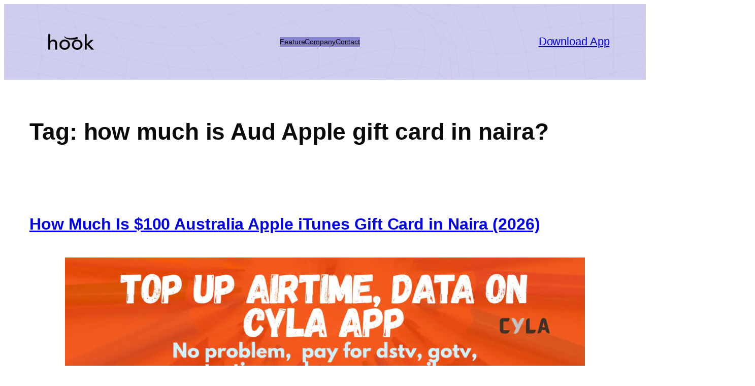

--- FILE ---
content_type: text/html; charset=UTF-8
request_url: https://hook.ng/tag/how-much-is-aud-apple-gift-card-in-naira/
body_size: 49457
content:
<!DOCTYPE html><html lang="en-US" prefix="og: https://ogp.me/ns#"><head><meta charset="UTF-8" /><meta name="viewport" content="width=device-width, initial-scale=1" /><meta name="robots" content="follow, index, max-snippet:-1, max-video-preview:-1, max-image-preview:large"/><link rel="canonical" href="https://hook.ng/tag/how-much-is-aud-apple-gift-card-in-naira/" /><meta property="og:locale" content="en_US" /><meta property="og:type" content="article" /><meta property="og:title" content="how much is Aud Apple gift card in naira? Archives | Hook" /><meta property="og:url" content="https://hook.ng/tag/how-much-is-aud-apple-gift-card-in-naira/" /><meta property="og:site_name" content="Hook - Sell Gift Cards To Naira in Nigeria at the Best Rates Today" /><meta property="article:publisher" content="https://www.facebook.com/hookdotcom/" /><meta name="twitter:card" content="summary_large_image" /><meta name="twitter:title" content="how much is Aud Apple gift card in naira? Archives | Hook" /><meta name="twitter:site" content="@hookdotng" /><meta name="twitter:label1" content="Posts" /><meta name="twitter:data1" content="1" /> <script type="application/ld+json" class="rank-math-schema-pro">{"@context":"https://schema.org","@graph":[{"@type":"Place","@id":"https://hook.ng/#place","address":{"@type":"PostalAddress","streetAddress":"10 Taiwo Cl, Oregun 100212, Lagos","addressLocality":"Lagos","addressRegion":"Lagos","postalCode":"100212","addressCountry":"Nigeria"}},{"@type":"Organization","@id":"https://hook.ng/#organization","name":"Hook","url":"https://hook.ng","sameAs":["https://www.facebook.com/hookdotcom/","https://twitter.com/hookdotng"],"address":{"@type":"PostalAddress","streetAddress":"10 Taiwo Cl, Oregun 100212, Lagos","addressLocality":"Lagos","addressRegion":"Lagos","postalCode":"100212","addressCountry":"Nigeria"},"logo":{"@type":"ImageObject","@id":"https://hook.ng/#logo","url":"https://hook.ng/wp-content/uploads/2022/05/logo888.png","contentUrl":"https://hook.ng/wp-content/uploads/2022/05/logo888.png","caption":"Hook - Sell Gift Cards To Naira in Nigeria at the Best Rates Today","inLanguage":"en-US","width":"716","height":"252"},"contactPoint":[{"@type":"ContactPoint","telephone":"0901 931 2249","contactType":"customer support"}],"location":{"@id":"https://hook.ng/#place"}},{"@type":"WebSite","@id":"https://hook.ng/#website","url":"https://hook.ng","name":"Hook - Sell Gift Cards To Naira in Nigeria at the Best Rates Today","alternateName":"Hook","publisher":{"@id":"https://hook.ng/#organization"},"inLanguage":"en-US"},{"@type":"BreadcrumbList","@id":"https://hook.ng/tag/how-much-is-aud-apple-gift-card-in-naira/#breadcrumb","itemListElement":[{"@type":"ListItem","position":"1","item":{"@id":"https://hook.ng","name":"Home"}},{"@type":"ListItem","position":"2","item":{"@id":"https://hook.ng/tag/how-much-is-aud-apple-gift-card-in-naira/","name":"how much is Aud Apple gift card in naira?"}}]},{"@type":"CollectionPage","@id":"https://hook.ng/tag/how-much-is-aud-apple-gift-card-in-naira/#webpage","url":"https://hook.ng/tag/how-much-is-aud-apple-gift-card-in-naira/","name":"how much is Aud Apple gift card in naira? Archives | Hook","isPartOf":{"@id":"https://hook.ng/#website"},"inLanguage":"en-US","breadcrumb":{"@id":"https://hook.ng/tag/how-much-is-aud-apple-gift-card-in-naira/#breadcrumb"}}]}</script> <title>how much is Aud Apple gift card in naira? Archives | Hook</title><link rel='dns-prefetch' href='//www.googletagmanager.com' /><link rel='dns-prefetch' href='//stats.wp.com' /><link rel="alternate" type="application/rss+xml" title="Hook &raquo; Feed" href="https://hook.ng/feed/" /><link rel="alternate" type="application/rss+xml" title="Hook &raquo; Comments Feed" href="https://hook.ng/comments/feed/" /><link rel="alternate" type="application/rss+xml" title="Hook &raquo; how much is Aud Apple gift card in naira? Tag Feed" href="https://hook.ng/tag/how-much-is-aud-apple-gift-card-in-naira/feed/" /><style id='wp-img-auto-sizes-contain-inline-css'>img:is([sizes=auto i],[sizes^="auto," i]){contain-intrinsic-size:3000px 1500px}
/*# sourceURL=wp-img-auto-sizes-contain-inline-css */</style><style id='wp-block-site-logo-inline-css'>.wp-block-site-logo{box-sizing:border-box;line-height:0}.wp-block-site-logo a{display:inline-block;line-height:0}.wp-block-site-logo.is-default-size img{height:auto;width:120px}.wp-block-site-logo img{height:auto;max-width:100%}.wp-block-site-logo a,.wp-block-site-logo img{border-radius:inherit}.wp-block-site-logo.aligncenter{margin-left:auto;margin-right:auto;text-align:center}:root :where(.wp-block-site-logo.is-style-rounded){border-radius:9999px}
/*# sourceURL=https://hook.ng/wp-includes/blocks/site-logo/style.min.css */</style><style id='wp-block-navigation-link-inline-css'>.wp-block-navigation .wp-block-navigation-item__label{overflow-wrap:break-word}.wp-block-navigation .wp-block-navigation-item__description{display:none}.link-ui-tools{outline:1px solid #f0f0f0;padding:8px}.link-ui-block-inserter{padding-top:8px}.link-ui-block-inserter__back{margin-left:8px;text-transform:uppercase}
/*# sourceURL=https://hook.ng/wp-includes/blocks/navigation-link/style.min.css */</style><style id='wp-block-navigation-inline-css'>.wp-block-navigation{position:relative}.wp-block-navigation ul{margin-bottom:0;margin-left:0;margin-top:0;padding-left:0}.wp-block-navigation ul,.wp-block-navigation ul li{list-style:none;padding:0}.wp-block-navigation .wp-block-navigation-item{align-items:center;background-color:inherit;display:flex;position:relative}.wp-block-navigation .wp-block-navigation-item .wp-block-navigation__submenu-container:empty{display:none}.wp-block-navigation .wp-block-navigation-item__content{display:block;z-index:1}.wp-block-navigation .wp-block-navigation-item__content.wp-block-navigation-item__content{color:inherit}.wp-block-navigation.has-text-decoration-underline .wp-block-navigation-item__content,.wp-block-navigation.has-text-decoration-underline .wp-block-navigation-item__content:active,.wp-block-navigation.has-text-decoration-underline .wp-block-navigation-item__content:focus{text-decoration:underline}.wp-block-navigation.has-text-decoration-line-through .wp-block-navigation-item__content,.wp-block-navigation.has-text-decoration-line-through .wp-block-navigation-item__content:active,.wp-block-navigation.has-text-decoration-line-through .wp-block-navigation-item__content:focus{text-decoration:line-through}.wp-block-navigation :where(a),.wp-block-navigation :where(a:active),.wp-block-navigation :where(a:focus){text-decoration:none}.wp-block-navigation .wp-block-navigation__submenu-icon{align-self:center;background-color:inherit;border:none;color:currentColor;display:inline-block;font-size:inherit;height:.6em;line-height:0;margin-left:.25em;padding:0;width:.6em}.wp-block-navigation .wp-block-navigation__submenu-icon svg{display:inline-block;stroke:currentColor;height:inherit;margin-top:.075em;width:inherit}.wp-block-navigation{--navigation-layout-justification-setting:flex-start;--navigation-layout-direction:row;--navigation-layout-wrap:wrap;--navigation-layout-justify:flex-start;--navigation-layout-align:center}.wp-block-navigation.is-vertical{--navigation-layout-direction:column;--navigation-layout-justify:initial;--navigation-layout-align:flex-start}.wp-block-navigation.no-wrap{--navigation-layout-wrap:nowrap}.wp-block-navigation.items-justified-center{--navigation-layout-justification-setting:center;--navigation-layout-justify:center}.wp-block-navigation.items-justified-center.is-vertical{--navigation-layout-align:center}.wp-block-navigation.items-justified-right{--navigation-layout-justification-setting:flex-end;--navigation-layout-justify:flex-end}.wp-block-navigation.items-justified-right.is-vertical{--navigation-layout-align:flex-end}.wp-block-navigation.items-justified-space-between{--navigation-layout-justification-setting:space-between;--navigation-layout-justify:space-between}.wp-block-navigation .has-child .wp-block-navigation__submenu-container{align-items:normal;background-color:inherit;color:inherit;display:flex;flex-direction:column;opacity:0;position:absolute;z-index:2}@media not (prefers-reduced-motion){.wp-block-navigation .has-child .wp-block-navigation__submenu-container{transition:opacity .1s linear}}.wp-block-navigation .has-child .wp-block-navigation__submenu-container{height:0;overflow:hidden;visibility:hidden;width:0}.wp-block-navigation .has-child .wp-block-navigation__submenu-container>.wp-block-navigation-item>.wp-block-navigation-item__content{display:flex;flex-grow:1;padding:.5em 1em}.wp-block-navigation .has-child .wp-block-navigation__submenu-container>.wp-block-navigation-item>.wp-block-navigation-item__content .wp-block-navigation__submenu-icon{margin-left:auto;margin-right:0}.wp-block-navigation .has-child .wp-block-navigation__submenu-container .wp-block-navigation-item__content{margin:0}.wp-block-navigation .has-child .wp-block-navigation__submenu-container{left:-1px;top:100%}@media (min-width:782px){.wp-block-navigation .has-child .wp-block-navigation__submenu-container .wp-block-navigation__submenu-container{left:100%;top:-1px}.wp-block-navigation .has-child .wp-block-navigation__submenu-container .wp-block-navigation__submenu-container:before{background:#0000;content:"";display:block;height:100%;position:absolute;right:100%;width:.5em}.wp-block-navigation .has-child .wp-block-navigation__submenu-container .wp-block-navigation__submenu-icon{margin-right:.25em}.wp-block-navigation .has-child .wp-block-navigation__submenu-container .wp-block-navigation__submenu-icon svg{transform:rotate(-90deg)}}.wp-block-navigation .has-child .wp-block-navigation-submenu__toggle[aria-expanded=true]~.wp-block-navigation__submenu-container,.wp-block-navigation .has-child:not(.open-on-click):hover>.wp-block-navigation__submenu-container,.wp-block-navigation .has-child:not(.open-on-click):not(.open-on-hover-click):focus-within>.wp-block-navigation__submenu-container{height:auto;min-width:200px;opacity:1;overflow:visible;visibility:visible;width:auto}.wp-block-navigation.has-background .has-child .wp-block-navigation__submenu-container{left:0;top:100%}@media (min-width:782px){.wp-block-navigation.has-background .has-child .wp-block-navigation__submenu-container .wp-block-navigation__submenu-container{left:100%;top:0}}.wp-block-navigation-submenu{display:flex;position:relative}.wp-block-navigation-submenu .wp-block-navigation__submenu-icon svg{stroke:currentColor}button.wp-block-navigation-item__content{background-color:initial;border:none;color:currentColor;font-family:inherit;font-size:inherit;font-style:inherit;font-weight:inherit;letter-spacing:inherit;line-height:inherit;text-align:left;text-transform:inherit}.wp-block-navigation-submenu__toggle{cursor:pointer}.wp-block-navigation-submenu__toggle[aria-expanded=true]+.wp-block-navigation__submenu-icon>svg,.wp-block-navigation-submenu__toggle[aria-expanded=true]>svg{transform:rotate(180deg)}.wp-block-navigation-item.open-on-click .wp-block-navigation-submenu__toggle{padding-left:0;padding-right:.85em}.wp-block-navigation-item.open-on-click .wp-block-navigation-submenu__toggle+.wp-block-navigation__submenu-icon{margin-left:-.6em;pointer-events:none}.wp-block-navigation-item.open-on-click button.wp-block-navigation-item__content:not(.wp-block-navigation-submenu__toggle){padding:0}.wp-block-navigation .wp-block-page-list,.wp-block-navigation__container,.wp-block-navigation__responsive-close,.wp-block-navigation__responsive-container,.wp-block-navigation__responsive-container-content,.wp-block-navigation__responsive-dialog{gap:inherit}:where(.wp-block-navigation.has-background .wp-block-navigation-item a:not(.wp-element-button)),:where(.wp-block-navigation.has-background .wp-block-navigation-submenu a:not(.wp-element-button)){padding:.5em 1em}:where(.wp-block-navigation .wp-block-navigation__submenu-container .wp-block-navigation-item a:not(.wp-element-button)),:where(.wp-block-navigation .wp-block-navigation__submenu-container .wp-block-navigation-submenu a:not(.wp-element-button)),:where(.wp-block-navigation .wp-block-navigation__submenu-container .wp-block-navigation-submenu button.wp-block-navigation-item__content),:where(.wp-block-navigation .wp-block-navigation__submenu-container .wp-block-pages-list__item button.wp-block-navigation-item__content){padding:.5em 1em}.wp-block-navigation.items-justified-right .wp-block-navigation__container .has-child .wp-block-navigation__submenu-container,.wp-block-navigation.items-justified-right .wp-block-page-list>.has-child .wp-block-navigation__submenu-container,.wp-block-navigation.items-justified-space-between .wp-block-page-list>.has-child:last-child .wp-block-navigation__submenu-container,.wp-block-navigation.items-justified-space-between>.wp-block-navigation__container>.has-child:last-child .wp-block-navigation__submenu-container{left:auto;right:0}.wp-block-navigation.items-justified-right .wp-block-navigation__container .has-child .wp-block-navigation__submenu-container .wp-block-navigation__submenu-container,.wp-block-navigation.items-justified-right .wp-block-page-list>.has-child .wp-block-navigation__submenu-container .wp-block-navigation__submenu-container,.wp-block-navigation.items-justified-space-between .wp-block-page-list>.has-child:last-child .wp-block-navigation__submenu-container .wp-block-navigation__submenu-container,.wp-block-navigation.items-justified-space-between>.wp-block-navigation__container>.has-child:last-child .wp-block-navigation__submenu-container .wp-block-navigation__submenu-container{left:-1px;right:-1px}@media (min-width:782px){.wp-block-navigation.items-justified-right .wp-block-navigation__container .has-child .wp-block-navigation__submenu-container .wp-block-navigation__submenu-container,.wp-block-navigation.items-justified-right .wp-block-page-list>.has-child .wp-block-navigation__submenu-container .wp-block-navigation__submenu-container,.wp-block-navigation.items-justified-space-between .wp-block-page-list>.has-child:last-child .wp-block-navigation__submenu-container .wp-block-navigation__submenu-container,.wp-block-navigation.items-justified-space-between>.wp-block-navigation__container>.has-child:last-child .wp-block-navigation__submenu-container .wp-block-navigation__submenu-container{left:auto;right:100%}}.wp-block-navigation:not(.has-background) .wp-block-navigation__submenu-container{background-color:#fff;border:1px solid #00000026}.wp-block-navigation.has-background .wp-block-navigation__submenu-container{background-color:inherit}.wp-block-navigation:not(.has-text-color) .wp-block-navigation__submenu-container{color:#000}.wp-block-navigation__container{align-items:var(--navigation-layout-align,initial);display:flex;flex-direction:var(--navigation-layout-direction,initial);flex-wrap:var(--navigation-layout-wrap,wrap);justify-content:var(--navigation-layout-justify,initial);list-style:none;margin:0;padding-left:0}.wp-block-navigation__container .is-responsive{display:none}.wp-block-navigation__container:only-child,.wp-block-page-list:only-child{flex-grow:1}@keyframes overlay-menu__fade-in-animation{0%{opacity:0;transform:translateY(.5em)}to{opacity:1;transform:translateY(0)}}.wp-block-navigation__responsive-container{bottom:0;display:none;left:0;position:fixed;right:0;top:0}.wp-block-navigation__responsive-container :where(.wp-block-navigation-item a){color:inherit}.wp-block-navigation__responsive-container .wp-block-navigation__responsive-container-content{align-items:var(--navigation-layout-align,initial);display:flex;flex-direction:var(--navigation-layout-direction,initial);flex-wrap:var(--navigation-layout-wrap,wrap);justify-content:var(--navigation-layout-justify,initial)}.wp-block-navigation__responsive-container:not(.is-menu-open.is-menu-open){background-color:inherit!important;color:inherit!important}.wp-block-navigation__responsive-container.is-menu-open{background-color:inherit;display:flex;flex-direction:column}@media not (prefers-reduced-motion){.wp-block-navigation__responsive-container.is-menu-open{animation:overlay-menu__fade-in-animation .1s ease-out;animation-fill-mode:forwards}}.wp-block-navigation__responsive-container.is-menu-open{overflow:auto;padding:clamp(1rem,var(--wp--style--root--padding-top),20rem) clamp(1rem,var(--wp--style--root--padding-right),20rem) clamp(1rem,var(--wp--style--root--padding-bottom),20rem) clamp(1rem,var(--wp--style--root--padding-left),20rem);z-index:100000}.wp-block-navigation__responsive-container.is-menu-open .wp-block-navigation__responsive-container-content{align-items:var(--navigation-layout-justification-setting,inherit);display:flex;flex-direction:column;flex-wrap:nowrap;overflow:visible;padding-top:calc(2rem + 24px)}.wp-block-navigation__responsive-container.is-menu-open .wp-block-navigation__responsive-container-content,.wp-block-navigation__responsive-container.is-menu-open .wp-block-navigation__responsive-container-content .wp-block-navigation__container,.wp-block-navigation__responsive-container.is-menu-open .wp-block-navigation__responsive-container-content .wp-block-page-list{justify-content:flex-start}.wp-block-navigation__responsive-container.is-menu-open .wp-block-navigation__responsive-container-content .wp-block-navigation__submenu-icon{display:none}.wp-block-navigation__responsive-container.is-menu-open .wp-block-navigation__responsive-container-content .has-child .wp-block-navigation__submenu-container{border:none;height:auto;min-width:200px;opacity:1;overflow:initial;padding-left:2rem;padding-right:2rem;position:static;visibility:visible;width:auto}.wp-block-navigation__responsive-container.is-menu-open .wp-block-navigation__responsive-container-content .wp-block-navigation__container,.wp-block-navigation__responsive-container.is-menu-open .wp-block-navigation__responsive-container-content .wp-block-navigation__submenu-container{gap:inherit}.wp-block-navigation__responsive-container.is-menu-open .wp-block-navigation__responsive-container-content .wp-block-navigation__submenu-container{padding-top:var(--wp--style--block-gap,2em)}.wp-block-navigation__responsive-container.is-menu-open .wp-block-navigation__responsive-container-content .wp-block-navigation-item__content{padding:0}.wp-block-navigation__responsive-container.is-menu-open .wp-block-navigation__responsive-container-content .wp-block-navigation-item,.wp-block-navigation__responsive-container.is-menu-open .wp-block-navigation__responsive-container-content .wp-block-navigation__container,.wp-block-navigation__responsive-container.is-menu-open .wp-block-navigation__responsive-container-content .wp-block-page-list{align-items:var(--navigation-layout-justification-setting,initial);display:flex;flex-direction:column}.wp-block-navigation__responsive-container.is-menu-open .wp-block-navigation-item,.wp-block-navigation__responsive-container.is-menu-open .wp-block-navigation-item .wp-block-navigation__submenu-container,.wp-block-navigation__responsive-container.is-menu-open .wp-block-navigation__container,.wp-block-navigation__responsive-container.is-menu-open .wp-block-page-list{background:#0000!important;color:inherit!important}.wp-block-navigation__responsive-container.is-menu-open .wp-block-navigation__submenu-container.wp-block-navigation__submenu-container.wp-block-navigation__submenu-container.wp-block-navigation__submenu-container{left:auto;right:auto}@media (min-width:600px){.wp-block-navigation__responsive-container:not(.hidden-by-default):not(.is-menu-open){background-color:inherit;display:block;position:relative;width:100%;z-index:auto}.wp-block-navigation__responsive-container:not(.hidden-by-default):not(.is-menu-open) .wp-block-navigation__responsive-container-close{display:none}.wp-block-navigation__responsive-container.is-menu-open .wp-block-navigation__submenu-container.wp-block-navigation__submenu-container.wp-block-navigation__submenu-container.wp-block-navigation__submenu-container{left:0}}.wp-block-navigation:not(.has-background) .wp-block-navigation__responsive-container.is-menu-open{background-color:#fff}.wp-block-navigation:not(.has-text-color) .wp-block-navigation__responsive-container.is-menu-open{color:#000}.wp-block-navigation__toggle_button_label{font-size:1rem;font-weight:700}.wp-block-navigation__responsive-container-close,.wp-block-navigation__responsive-container-open{background:#0000;border:none;color:currentColor;cursor:pointer;margin:0;padding:0;text-transform:inherit;vertical-align:middle}.wp-block-navigation__responsive-container-close svg,.wp-block-navigation__responsive-container-open svg{fill:currentColor;display:block;height:24px;pointer-events:none;width:24px}.wp-block-navigation__responsive-container-open{display:flex}.wp-block-navigation__responsive-container-open.wp-block-navigation__responsive-container-open.wp-block-navigation__responsive-container-open{font-family:inherit;font-size:inherit;font-weight:inherit}@media (min-width:600px){.wp-block-navigation__responsive-container-open:not(.always-shown){display:none}}.wp-block-navigation__responsive-container-close{position:absolute;right:0;top:0;z-index:2}.wp-block-navigation__responsive-container-close.wp-block-navigation__responsive-container-close.wp-block-navigation__responsive-container-close{font-family:inherit;font-size:inherit;font-weight:inherit}.wp-block-navigation__responsive-close{width:100%}.has-modal-open .wp-block-navigation__responsive-close{margin-left:auto;margin-right:auto;max-width:var(--wp--style--global--wide-size,100%)}.wp-block-navigation__responsive-close:focus{outline:none}.is-menu-open .wp-block-navigation__responsive-close,.is-menu-open .wp-block-navigation__responsive-container-content,.is-menu-open .wp-block-navigation__responsive-dialog{box-sizing:border-box}.wp-block-navigation__responsive-dialog{position:relative}.has-modal-open .admin-bar .is-menu-open .wp-block-navigation__responsive-dialog{margin-top:46px}@media (min-width:782px){.has-modal-open .admin-bar .is-menu-open .wp-block-navigation__responsive-dialog{margin-top:32px}}html.has-modal-open{overflow:hidden}
/*# sourceURL=https://hook.ng/wp-includes/blocks/navigation/style.min.css */</style><style id='wp-block-button-inline-css'>.wp-block-button__link{align-content:center;box-sizing:border-box;cursor:pointer;display:inline-block;height:100%;text-align:center;word-break:break-word}.wp-block-button__link.aligncenter{text-align:center}.wp-block-button__link.alignright{text-align:right}:where(.wp-block-button__link){border-radius:9999px;box-shadow:none;padding:calc(.667em + 2px) calc(1.333em + 2px);text-decoration:none}.wp-block-button[style*=text-decoration] .wp-block-button__link{text-decoration:inherit}.wp-block-buttons>.wp-block-button.has-custom-width{max-width:none}.wp-block-buttons>.wp-block-button.has-custom-width .wp-block-button__link{width:100%}.wp-block-buttons>.wp-block-button.has-custom-font-size .wp-block-button__link{font-size:inherit}.wp-block-buttons>.wp-block-button.wp-block-button__width-25{width:calc(25% - var(--wp--style--block-gap, .5em)*.75)}.wp-block-buttons>.wp-block-button.wp-block-button__width-50{width:calc(50% - var(--wp--style--block-gap, .5em)*.5)}.wp-block-buttons>.wp-block-button.wp-block-button__width-75{width:calc(75% - var(--wp--style--block-gap, .5em)*.25)}.wp-block-buttons>.wp-block-button.wp-block-button__width-100{flex-basis:100%;width:100%}.wp-block-buttons.is-vertical>.wp-block-button.wp-block-button__width-25{width:25%}.wp-block-buttons.is-vertical>.wp-block-button.wp-block-button__width-50{width:50%}.wp-block-buttons.is-vertical>.wp-block-button.wp-block-button__width-75{width:75%}.wp-block-button.is-style-squared,.wp-block-button__link.wp-block-button.is-style-squared{border-radius:0}.wp-block-button.no-border-radius,.wp-block-button__link.no-border-radius{border-radius:0!important}:root :where(.wp-block-button .wp-block-button__link.is-style-outline),:root :where(.wp-block-button.is-style-outline>.wp-block-button__link){border:2px solid;padding:.667em 1.333em}:root :where(.wp-block-button .wp-block-button__link.is-style-outline:not(.has-text-color)),:root :where(.wp-block-button.is-style-outline>.wp-block-button__link:not(.has-text-color)){color:currentColor}:root :where(.wp-block-button .wp-block-button__link.is-style-outline:not(.has-background)),:root :where(.wp-block-button.is-style-outline>.wp-block-button__link:not(.has-background)){background-color:initial;background-image:none}

                    .wp-block-button.is-style-apple-store .wp-block-button__link {
                        display: inline-flex;
                        align-items: center;
                        gap: 12px;
                        padding: 24px 50px !important;
                        font-weight: 600;
                        font-size: 16px;
                        width: fit-content;
                        border-radius: 999px;
                        background-color: #000;
                        color: transparent;
                        position: relative;
                        text-transform: none;
                        text-decoration: none;
                        overflow: hidden;
                    }

                    .wp-block-button.is-style-apple-store .wp-block-button__link::before {
                        content: "";
                        display: inline-block;
                        width: 150px;
                        height: 32px;
                        background-image: url("https://hook.ng/wp-content/themes/dravix/assets/images/dravix-apple-logo.svg");
                        background-size: contain;
                        background-repeat: no-repeat;
                        background-position: center;
                        position: absolute;
                        left: 50%;
                        top: 50%;
                        transform: translate(-50%, -50%);
                    }
                

                    .wp-block-button.is-style-google-play .wp-block-button__link {
                        display: inline-flex;
                        align-items: center;
                        gap: 12px;
                        padding: 24px 50px !important;
                        font-weight: 600;
                        font-size: 16px;
                        width: fit-content;
                        border-radius: 999px;
                        background-color: #000;
                        color: transparent;
                        position: relative;
                        text-transform: none;
                        text-decoration: none;
                        overflow: hidden;
                    }

                    .wp-block-button.is-style-google-play .wp-block-button__link::before {
                        content: "";
                        display: inline-block;
                        width: 150px;
                        height: 32px;
                        background-image: url("https://hook.ng/wp-content/themes/dravix/assets/images/dravix-google-logo.svg");
                        background-size: contain;
                        background-repeat: no-repeat;
                        background-position: center;
                        position: absolute;
                        left: 50%;
                        top: 50%;
                        transform: translate(-50%, -50%);
                    }
                
/*# sourceURL=wp-block-button-inline-css */</style><style id='wp-block-buttons-inline-css'>.wp-block-buttons{box-sizing:border-box}.wp-block-buttons.is-vertical{flex-direction:column}.wp-block-buttons.is-vertical>.wp-block-button:last-child{margin-bottom:0}.wp-block-buttons>.wp-block-button{display:inline-block;margin:0}.wp-block-buttons.is-content-justification-left{justify-content:flex-start}.wp-block-buttons.is-content-justification-left.is-vertical{align-items:flex-start}.wp-block-buttons.is-content-justification-center{justify-content:center}.wp-block-buttons.is-content-justification-center.is-vertical{align-items:center}.wp-block-buttons.is-content-justification-right{justify-content:flex-end}.wp-block-buttons.is-content-justification-right.is-vertical{align-items:flex-end}.wp-block-buttons.is-content-justification-space-between{justify-content:space-between}.wp-block-buttons.aligncenter{text-align:center}.wp-block-buttons:not(.is-content-justification-space-between,.is-content-justification-right,.is-content-justification-left,.is-content-justification-center) .wp-block-button.aligncenter{margin-left:auto;margin-right:auto;width:100%}.wp-block-buttons[style*=text-decoration] .wp-block-button,.wp-block-buttons[style*=text-decoration] .wp-block-button__link{text-decoration:inherit}.wp-block-buttons.has-custom-font-size .wp-block-button__link{font-size:inherit}.wp-block-buttons .wp-block-button__link{width:100%}.wp-block-button.aligncenter{text-align:center}
/*# sourceURL=https://hook.ng/wp-includes/blocks/buttons/style.min.css */</style><style id='wp-block-group-inline-css'>.wp-block-group{box-sizing:border-box}:where(.wp-block-group.wp-block-group-is-layout-constrained){position:relative}
/*# sourceURL=https://hook.ng/wp-includes/blocks/group/style.min.css */</style><link rel='stylesheet' id='wp-block-cover-css' href='https://hook.ng/wp-includes/blocks/cover/style.min.css?ver=6.9' media='all' /><style id='wp-block-query-title-inline-css'>.wp-block-query-title{box-sizing:border-box}
/*# sourceURL=https://hook.ng/wp-includes/blocks/query-title/style.min.css */</style><style id='wp-block-post-title-inline-css'>.wp-block-post-title{box-sizing:border-box;word-break:break-word}.wp-block-post-title :where(a){display:inline-block;font-family:inherit;font-size:inherit;font-style:inherit;font-weight:inherit;letter-spacing:inherit;line-height:inherit;text-decoration:inherit}
/*# sourceURL=https://hook.ng/wp-includes/blocks/post-title/style.min.css */</style><style id='wp-block-image-inline-css'>.wp-block-image>a,.wp-block-image>figure>a{display:inline-block}.wp-block-image img{box-sizing:border-box;height:auto;max-width:100%;vertical-align:bottom}@media not (prefers-reduced-motion){.wp-block-image img.hide{visibility:hidden}.wp-block-image img.show{animation:show-content-image .4s}}.wp-block-image[style*=border-radius] img,.wp-block-image[style*=border-radius]>a{border-radius:inherit}.wp-block-image.has-custom-border img{box-sizing:border-box}.wp-block-image.aligncenter{text-align:center}.wp-block-image.alignfull>a,.wp-block-image.alignwide>a{width:100%}.wp-block-image.alignfull img,.wp-block-image.alignwide img{height:auto;width:100%}.wp-block-image .aligncenter,.wp-block-image .alignleft,.wp-block-image .alignright,.wp-block-image.aligncenter,.wp-block-image.alignleft,.wp-block-image.alignright{display:table}.wp-block-image .aligncenter>figcaption,.wp-block-image .alignleft>figcaption,.wp-block-image .alignright>figcaption,.wp-block-image.aligncenter>figcaption,.wp-block-image.alignleft>figcaption,.wp-block-image.alignright>figcaption{caption-side:bottom;display:table-caption}.wp-block-image .alignleft{float:left;margin:.5em 1em .5em 0}.wp-block-image .alignright{float:right;margin:.5em 0 .5em 1em}.wp-block-image .aligncenter{margin-left:auto;margin-right:auto}.wp-block-image :where(figcaption){margin-bottom:1em;margin-top:.5em}.wp-block-image.is-style-circle-mask img{border-radius:9999px}@supports ((-webkit-mask-image:none) or (mask-image:none)) or (-webkit-mask-image:none){.wp-block-image.is-style-circle-mask img{border-radius:0;-webkit-mask-image:url('data:image/svg+xml;utf8,<svg viewBox="0 0 100 100" xmlns="http://www.w3.org/2000/svg"><circle cx="50" cy="50" r="50"/></svg>');mask-image:url('data:image/svg+xml;utf8,<svg viewBox="0 0 100 100" xmlns="http://www.w3.org/2000/svg"><circle cx="50" cy="50" r="50"/></svg>');mask-mode:alpha;-webkit-mask-position:center;mask-position:center;-webkit-mask-repeat:no-repeat;mask-repeat:no-repeat;-webkit-mask-size:contain;mask-size:contain}}:root :where(.wp-block-image.is-style-rounded img,.wp-block-image .is-style-rounded img){border-radius:9999px}.wp-block-image figure{margin:0}.wp-lightbox-container{display:flex;flex-direction:column;position:relative}.wp-lightbox-container img{cursor:zoom-in}.wp-lightbox-container img:hover+button{opacity:1}.wp-lightbox-container button{align-items:center;backdrop-filter:blur(16px) saturate(180%);background-color:#5a5a5a40;border:none;border-radius:4px;cursor:zoom-in;display:flex;height:20px;justify-content:center;opacity:0;padding:0;position:absolute;right:16px;text-align:center;top:16px;width:20px;z-index:100}@media not (prefers-reduced-motion){.wp-lightbox-container button{transition:opacity .2s ease}}.wp-lightbox-container button:focus-visible{outline:3px auto #5a5a5a40;outline:3px auto -webkit-focus-ring-color;outline-offset:3px}.wp-lightbox-container button:hover{cursor:pointer;opacity:1}.wp-lightbox-container button:focus{opacity:1}.wp-lightbox-container button:focus,.wp-lightbox-container button:hover,.wp-lightbox-container button:not(:hover):not(:active):not(.has-background){background-color:#5a5a5a40;border:none}.wp-lightbox-overlay{box-sizing:border-box;cursor:zoom-out;height:100vh;left:0;overflow:hidden;position:fixed;top:0;visibility:hidden;width:100%;z-index:100000}.wp-lightbox-overlay .close-button{align-items:center;cursor:pointer;display:flex;justify-content:center;min-height:40px;min-width:40px;padding:0;position:absolute;right:calc(env(safe-area-inset-right) + 16px);top:calc(env(safe-area-inset-top) + 16px);z-index:5000000}.wp-lightbox-overlay .close-button:focus,.wp-lightbox-overlay .close-button:hover,.wp-lightbox-overlay .close-button:not(:hover):not(:active):not(.has-background){background:none;border:none}.wp-lightbox-overlay .lightbox-image-container{height:var(--wp--lightbox-container-height);left:50%;overflow:hidden;position:absolute;top:50%;transform:translate(-50%,-50%);transform-origin:top left;width:var(--wp--lightbox-container-width);z-index:9999999999}.wp-lightbox-overlay .wp-block-image{align-items:center;box-sizing:border-box;display:flex;height:100%;justify-content:center;margin:0;position:relative;transform-origin:0 0;width:100%;z-index:3000000}.wp-lightbox-overlay .wp-block-image img{height:var(--wp--lightbox-image-height);min-height:var(--wp--lightbox-image-height);min-width:var(--wp--lightbox-image-width);width:var(--wp--lightbox-image-width)}.wp-lightbox-overlay .wp-block-image figcaption{display:none}.wp-lightbox-overlay button{background:none;border:none}.wp-lightbox-overlay .scrim{background-color:#fff;height:100%;opacity:.9;position:absolute;width:100%;z-index:2000000}.wp-lightbox-overlay.active{visibility:visible}@media not (prefers-reduced-motion){.wp-lightbox-overlay.active{animation:turn-on-visibility .25s both}.wp-lightbox-overlay.active img{animation:turn-on-visibility .35s both}.wp-lightbox-overlay.show-closing-animation:not(.active){animation:turn-off-visibility .35s both}.wp-lightbox-overlay.show-closing-animation:not(.active) img{animation:turn-off-visibility .25s both}.wp-lightbox-overlay.zoom.active{animation:none;opacity:1;visibility:visible}.wp-lightbox-overlay.zoom.active .lightbox-image-container{animation:lightbox-zoom-in .4s}.wp-lightbox-overlay.zoom.active .lightbox-image-container img{animation:none}.wp-lightbox-overlay.zoom.active .scrim{animation:turn-on-visibility .4s forwards}.wp-lightbox-overlay.zoom.show-closing-animation:not(.active){animation:none}.wp-lightbox-overlay.zoom.show-closing-animation:not(.active) .lightbox-image-container{animation:lightbox-zoom-out .4s}.wp-lightbox-overlay.zoom.show-closing-animation:not(.active) .lightbox-image-container img{animation:none}.wp-lightbox-overlay.zoom.show-closing-animation:not(.active) .scrim{animation:turn-off-visibility .4s forwards}}@keyframes show-content-image{0%{visibility:hidden}99%{visibility:hidden}to{visibility:visible}}@keyframes turn-on-visibility{0%{opacity:0}to{opacity:1}}@keyframes turn-off-visibility{0%{opacity:1;visibility:visible}99%{opacity:0;visibility:visible}to{opacity:0;visibility:hidden}}@keyframes lightbox-zoom-in{0%{transform:translate(calc((-100vw + var(--wp--lightbox-scrollbar-width))/2 + var(--wp--lightbox-initial-left-position)),calc(-50vh + var(--wp--lightbox-initial-top-position))) scale(var(--wp--lightbox-scale))}to{transform:translate(-50%,-50%) scale(1)}}@keyframes lightbox-zoom-out{0%{transform:translate(-50%,-50%) scale(1);visibility:visible}99%{visibility:visible}to{transform:translate(calc((-100vw + var(--wp--lightbox-scrollbar-width))/2 + var(--wp--lightbox-initial-left-position)),calc(-50vh + var(--wp--lightbox-initial-top-position))) scale(var(--wp--lightbox-scale));visibility:hidden}}
/*# sourceURL=https://hook.ng/wp-includes/blocks/image/style.min.css */</style><style id='wp-block-post-content-inline-css'>.wp-block-post-content{display:flow-root}
/*# sourceURL=https://hook.ng/wp-includes/blocks/post-content/style.min.css */</style><style id='wp-block-post-date-inline-css'>.wp-block-post-date{box-sizing:border-box}
/*# sourceURL=https://hook.ng/wp-includes/blocks/post-date/style.min.css */</style><style id='wp-block-post-template-inline-css'>.wp-block-post-template{box-sizing:border-box;list-style:none;margin-bottom:0;margin-top:0;max-width:100%;padding:0}.wp-block-post-template.is-flex-container{display:flex;flex-direction:row;flex-wrap:wrap;gap:1.25em}.wp-block-post-template.is-flex-container>li{margin:0;width:100%}@media (min-width:600px){.wp-block-post-template.is-flex-container.is-flex-container.columns-2>li{width:calc(50% - .625em)}.wp-block-post-template.is-flex-container.is-flex-container.columns-3>li{width:calc(33.33333% - .83333em)}.wp-block-post-template.is-flex-container.is-flex-container.columns-4>li{width:calc(25% - .9375em)}.wp-block-post-template.is-flex-container.is-flex-container.columns-5>li{width:calc(20% - 1em)}.wp-block-post-template.is-flex-container.is-flex-container.columns-6>li{width:calc(16.66667% - 1.04167em)}}@media (max-width:600px){.wp-block-post-template-is-layout-grid.wp-block-post-template-is-layout-grid.wp-block-post-template-is-layout-grid.wp-block-post-template-is-layout-grid{grid-template-columns:1fr}}.wp-block-post-template-is-layout-constrained>li>.alignright,.wp-block-post-template-is-layout-flow>li>.alignright{float:right;margin-inline-end:0;margin-inline-start:2em}.wp-block-post-template-is-layout-constrained>li>.alignleft,.wp-block-post-template-is-layout-flow>li>.alignleft{float:left;margin-inline-end:2em;margin-inline-start:0}.wp-block-post-template-is-layout-constrained>li>.aligncenter,.wp-block-post-template-is-layout-flow>li>.aligncenter{margin-inline-end:auto;margin-inline-start:auto}
/*# sourceURL=https://hook.ng/wp-includes/blocks/post-template/style.min.css */</style><style id='wp-block-heading-inline-css'>h1:where(.wp-block-heading).has-background,h2:where(.wp-block-heading).has-background,h3:where(.wp-block-heading).has-background,h4:where(.wp-block-heading).has-background,h5:where(.wp-block-heading).has-background,h6:where(.wp-block-heading).has-background{padding:1.25em 2.375em}h1.has-text-align-left[style*=writing-mode]:where([style*=vertical-lr]),h1.has-text-align-right[style*=writing-mode]:where([style*=vertical-rl]),h2.has-text-align-left[style*=writing-mode]:where([style*=vertical-lr]),h2.has-text-align-right[style*=writing-mode]:where([style*=vertical-rl]),h3.has-text-align-left[style*=writing-mode]:where([style*=vertical-lr]),h3.has-text-align-right[style*=writing-mode]:where([style*=vertical-rl]),h4.has-text-align-left[style*=writing-mode]:where([style*=vertical-lr]),h4.has-text-align-right[style*=writing-mode]:where([style*=vertical-rl]),h5.has-text-align-left[style*=writing-mode]:where([style*=vertical-lr]),h5.has-text-align-right[style*=writing-mode]:where([style*=vertical-rl]),h6.has-text-align-left[style*=writing-mode]:where([style*=vertical-lr]),h6.has-text-align-right[style*=writing-mode]:where([style*=vertical-rl]){rotate:180deg}
/*# sourceURL=https://hook.ng/wp-includes/blocks/heading/style.min.css */</style><style id='wp-block-paragraph-inline-css'>.is-small-text{font-size:.875em}.is-regular-text{font-size:1em}.is-large-text{font-size:2.25em}.is-larger-text{font-size:3em}.has-drop-cap:not(:focus):first-letter{float:left;font-size:8.4em;font-style:normal;font-weight:100;line-height:.68;margin:.05em .1em 0 0;text-transform:uppercase}body.rtl .has-drop-cap:not(:focus):first-letter{float:none;margin-left:.1em}p.has-drop-cap.has-background{overflow:hidden}:root :where(p.has-background){padding:1.25em 2.375em}:where(p.has-text-color:not(.has-link-color)) a{color:inherit}p.has-text-align-left[style*="writing-mode:vertical-lr"],p.has-text-align-right[style*="writing-mode:vertical-rl"]{rotate:180deg}
/*# sourceURL=https://hook.ng/wp-includes/blocks/paragraph/style.min.css */</style><style id='wp-block-columns-inline-css'>.wp-block-columns{box-sizing:border-box;display:flex;flex-wrap:wrap!important}@media (min-width:782px){.wp-block-columns{flex-wrap:nowrap!important}}.wp-block-columns{align-items:normal!important}.wp-block-columns.are-vertically-aligned-top{align-items:flex-start}.wp-block-columns.are-vertically-aligned-center{align-items:center}.wp-block-columns.are-vertically-aligned-bottom{align-items:flex-end}@media (max-width:781px){.wp-block-columns:not(.is-not-stacked-on-mobile)>.wp-block-column{flex-basis:100%!important}}@media (min-width:782px){.wp-block-columns:not(.is-not-stacked-on-mobile)>.wp-block-column{flex-basis:0;flex-grow:1}.wp-block-columns:not(.is-not-stacked-on-mobile)>.wp-block-column[style*=flex-basis]{flex-grow:0}}.wp-block-columns.is-not-stacked-on-mobile{flex-wrap:nowrap!important}.wp-block-columns.is-not-stacked-on-mobile>.wp-block-column{flex-basis:0;flex-grow:1}.wp-block-columns.is-not-stacked-on-mobile>.wp-block-column[style*=flex-basis]{flex-grow:0}:where(.wp-block-columns){margin-bottom:1.75em}:where(.wp-block-columns.has-background){padding:1.25em 2.375em}.wp-block-column{flex-grow:1;min-width:0;overflow-wrap:break-word;word-break:break-word}.wp-block-column.is-vertically-aligned-top{align-self:flex-start}.wp-block-column.is-vertically-aligned-center{align-self:center}.wp-block-column.is-vertically-aligned-bottom{align-self:flex-end}.wp-block-column.is-vertically-aligned-stretch{align-self:stretch}.wp-block-column.is-vertically-aligned-bottom,.wp-block-column.is-vertically-aligned-center,.wp-block-column.is-vertically-aligned-top{width:100%}
/*# sourceURL=https://hook.ng/wp-includes/blocks/columns/style.min.css */</style><style id='wp-block-library-inline-css'>:root{--wp-block-synced-color:#7a00df;--wp-block-synced-color--rgb:122,0,223;--wp-bound-block-color:var(--wp-block-synced-color);--wp-editor-canvas-background:#ddd;--wp-admin-theme-color:#007cba;--wp-admin-theme-color--rgb:0,124,186;--wp-admin-theme-color-darker-10:#006ba1;--wp-admin-theme-color-darker-10--rgb:0,107,160.5;--wp-admin-theme-color-darker-20:#005a87;--wp-admin-theme-color-darker-20--rgb:0,90,135;--wp-admin-border-width-focus:2px}@media (min-resolution:192dpi){:root{--wp-admin-border-width-focus:1.5px}}.wp-element-button{cursor:pointer}:root .has-very-light-gray-background-color{background-color:#eee}:root .has-very-dark-gray-background-color{background-color:#313131}:root .has-very-light-gray-color{color:#eee}:root .has-very-dark-gray-color{color:#313131}:root .has-vivid-green-cyan-to-vivid-cyan-blue-gradient-background{background:linear-gradient(135deg,#00d084,#0693e3)}:root .has-purple-crush-gradient-background{background:linear-gradient(135deg,#34e2e4,#4721fb 50%,#ab1dfe)}:root .has-hazy-dawn-gradient-background{background:linear-gradient(135deg,#faaca8,#dad0ec)}:root .has-subdued-olive-gradient-background{background:linear-gradient(135deg,#fafae1,#67a671)}:root .has-atomic-cream-gradient-background{background:linear-gradient(135deg,#fdd79a,#004a59)}:root .has-nightshade-gradient-background{background:linear-gradient(135deg,#330968,#31cdcf)}:root .has-midnight-gradient-background{background:linear-gradient(135deg,#020381,#2874fc)}:root{--wp--preset--font-size--normal:16px;--wp--preset--font-size--huge:42px}.has-regular-font-size{font-size:1em}.has-larger-font-size{font-size:2.625em}.has-normal-font-size{font-size:var(--wp--preset--font-size--normal)}.has-huge-font-size{font-size:var(--wp--preset--font-size--huge)}.has-text-align-center{text-align:center}.has-text-align-left{text-align:left}.has-text-align-right{text-align:right}.has-fit-text{white-space:nowrap!important}#end-resizable-editor-section{display:none}.aligncenter{clear:both}.items-justified-left{justify-content:flex-start}.items-justified-center{justify-content:center}.items-justified-right{justify-content:flex-end}.items-justified-space-between{justify-content:space-between}.screen-reader-text{border:0;clip-path:inset(50%);height:1px;margin:-1px;overflow:hidden;padding:0;position:absolute;width:1px;word-wrap:normal!important}.screen-reader-text:focus{background-color:#ddd;clip-path:none;color:#444;display:block;font-size:1em;height:auto;left:5px;line-height:normal;padding:15px 23px 14px;text-decoration:none;top:5px;width:auto;z-index:100000}html :where(.has-border-color){border-style:solid}html :where([style*=border-top-color]){border-top-style:solid}html :where([style*=border-right-color]){border-right-style:solid}html :where([style*=border-bottom-color]){border-bottom-style:solid}html :where([style*=border-left-color]){border-left-style:solid}html :where([style*=border-width]){border-style:solid}html :where([style*=border-top-width]){border-top-style:solid}html :where([style*=border-right-width]){border-right-style:solid}html :where([style*=border-bottom-width]){border-bottom-style:solid}html :where([style*=border-left-width]){border-left-style:solid}html :where(img[class*=wp-image-]){height:auto;max-width:100%}:where(figure){margin:0 0 1em}html :where(.is-position-sticky){--wp-admin--admin-bar--position-offset:var(--wp-admin--admin-bar--height,0px)}@media screen and (max-width:600px){html :where(.is-position-sticky){--wp-admin--admin-bar--position-offset:0px}}
/*# sourceURL=/wp-includes/css/dist/block-library/common.min.css */</style><style id='global-styles-inline-css'>:root{--wp--preset--aspect-ratio--square: 1;--wp--preset--aspect-ratio--4-3: 4/3;--wp--preset--aspect-ratio--3-4: 3/4;--wp--preset--aspect-ratio--3-2: 3/2;--wp--preset--aspect-ratio--2-3: 2/3;--wp--preset--aspect-ratio--16-9: 16/9;--wp--preset--aspect-ratio--9-16: 9/16;--wp--preset--color--black: #000000;--wp--preset--color--cyan-bluish-gray: #abb8c3;--wp--preset--color--white: #ffffff;--wp--preset--color--pale-pink: #f78da7;--wp--preset--color--vivid-red: #cf2e2e;--wp--preset--color--luminous-vivid-orange: #ff6900;--wp--preset--color--luminous-vivid-amber: #fcb900;--wp--preset--color--light-green-cyan: #7bdcb5;--wp--preset--color--vivid-green-cyan: #00d084;--wp--preset--color--pale-cyan-blue: #8ed1fc;--wp--preset--color--vivid-cyan-blue: #0693e3;--wp--preset--color--vivid-purple: #9b51e0;--wp--preset--color--base: #FFFFFF;--wp--preset--color--contrast: #8782d1;--wp--preset--color--accent-1: #1E322D;--wp--preset--color--accent-2: #172342;--wp--preset--color--accent-3: #52525A;--wp--preset--color--accent-4: #505561;--wp--preset--color--accent-5: #0A0A0A;--wp--preset--color--accent-6: #F9F9F9;--wp--preset--color--accent-7: color-mix(in srgb, currentColor 20%, transparent);--wp--preset--gradient--vivid-cyan-blue-to-vivid-purple: linear-gradient(135deg,rgb(6,147,227) 0%,rgb(155,81,224) 100%);--wp--preset--gradient--light-green-cyan-to-vivid-green-cyan: linear-gradient(135deg,rgb(122,220,180) 0%,rgb(0,208,130) 100%);--wp--preset--gradient--luminous-vivid-amber-to-luminous-vivid-orange: linear-gradient(135deg,rgb(252,185,0) 0%,rgb(255,105,0) 100%);--wp--preset--gradient--luminous-vivid-orange-to-vivid-red: linear-gradient(135deg,rgb(255,105,0) 0%,rgb(207,46,46) 100%);--wp--preset--gradient--very-light-gray-to-cyan-bluish-gray: linear-gradient(135deg,rgb(238,238,238) 0%,rgb(169,184,195) 100%);--wp--preset--gradient--cool-to-warm-spectrum: linear-gradient(135deg,rgb(74,234,220) 0%,rgb(151,120,209) 20%,rgb(207,42,186) 40%,rgb(238,44,130) 60%,rgb(251,105,98) 80%,rgb(254,248,76) 100%);--wp--preset--gradient--blush-light-purple: linear-gradient(135deg,rgb(255,206,236) 0%,rgb(152,150,240) 100%);--wp--preset--gradient--blush-bordeaux: linear-gradient(135deg,rgb(254,205,165) 0%,rgb(254,45,45) 50%,rgb(107,0,62) 100%);--wp--preset--gradient--luminous-dusk: linear-gradient(135deg,rgb(255,203,112) 0%,rgb(199,81,192) 50%,rgb(65,88,208) 100%);--wp--preset--gradient--pale-ocean: linear-gradient(135deg,rgb(255,245,203) 0%,rgb(182,227,212) 50%,rgb(51,167,181) 100%);--wp--preset--gradient--electric-grass: linear-gradient(135deg,rgb(202,248,128) 0%,rgb(113,206,126) 100%);--wp--preset--gradient--midnight: linear-gradient(135deg,rgb(2,3,129) 0%,rgb(40,116,252) 100%);--wp--preset--font-size--small: 0.875rem;--wp--preset--font-size--medium: clamp(1rem, 1rem + ((1vw - 0.2rem) * 0.185), 1.125rem);--wp--preset--font-size--large: clamp(1.125rem, 1.125rem + ((1vw - 0.2rem) * 0.37), 1.375rem);--wp--preset--font-size--x-large: clamp(1.75rem, 1.75rem + ((1vw - 0.2rem) * 0.37), 2rem);--wp--preset--font-size--custom: clamp(22px, 1.375rem + ((1vw - 3.2px) * 0.185), 24px);--wp--preset--font-size--xx-large: clamp(2.15rem, 2.15rem + ((1vw - 0.2rem) * 1.259), 3rem);--wp--preset--font-family--manrope: Manrope, sans-serif;--wp--preset--font-family--fira-code: "Fira Code", monospace;--wp--preset--spacing--20: 10px;--wp--preset--spacing--30: 20px;--wp--preset--spacing--40: 30px;--wp--preset--spacing--50: clamp(30px, 5vw, 50px);--wp--preset--spacing--60: clamp(30px, 7vw, 70px);--wp--preset--spacing--70: clamp(50px, 7vw, 90px);--wp--preset--spacing--80: clamp(70px, 10vw, 140px);--wp--preset--shadow--natural: 6px 6px 9px rgba(0, 0, 0, 0.2);--wp--preset--shadow--deep: 12px 12px 50px rgba(0, 0, 0, 0.4);--wp--preset--shadow--sharp: 6px 6px 0px rgba(0, 0, 0, 0.2);--wp--preset--shadow--outlined: 6px 6px 0px -3px rgb(255, 255, 255), 6px 6px rgb(0, 0, 0);--wp--preset--shadow--crisp: 6px 6px 0px rgb(0, 0, 0);}:root { --wp--style--global--content-size: 1400px;--wp--style--global--wide-size: 1400px; }:where(body) { margin: 0; }.wp-site-blocks { padding-top: var(--wp--style--root--padding-top); padding-bottom: var(--wp--style--root--padding-bottom); }.has-global-padding { padding-right: var(--wp--style--root--padding-right); padding-left: var(--wp--style--root--padding-left); }.has-global-padding > .alignfull { margin-right: calc(var(--wp--style--root--padding-right) * -1); margin-left: calc(var(--wp--style--root--padding-left) * -1); }.has-global-padding :where(:not(.alignfull.is-layout-flow) > .has-global-padding:not(.wp-block-block, .alignfull)) { padding-right: 0; padding-left: 0; }.has-global-padding :where(:not(.alignfull.is-layout-flow) > .has-global-padding:not(.wp-block-block, .alignfull)) > .alignfull { margin-left: 0; margin-right: 0; }.wp-site-blocks > .alignleft { float: left; margin-right: 2em; }.wp-site-blocks > .alignright { float: right; margin-left: 2em; }.wp-site-blocks > .aligncenter { justify-content: center; margin-left: auto; margin-right: auto; }:where(.wp-site-blocks) > * { margin-block-start: 1.2rem; margin-block-end: 0; }:where(.wp-site-blocks) > :first-child { margin-block-start: 0; }:where(.wp-site-blocks) > :last-child { margin-block-end: 0; }:root { --wp--style--block-gap: 1.2rem; }:root :where(.is-layout-flow) > :first-child{margin-block-start: 0;}:root :where(.is-layout-flow) > :last-child{margin-block-end: 0;}:root :where(.is-layout-flow) > *{margin-block-start: 1.2rem;margin-block-end: 0;}:root :where(.is-layout-constrained) > :first-child{margin-block-start: 0;}:root :where(.is-layout-constrained) > :last-child{margin-block-end: 0;}:root :where(.is-layout-constrained) > *{margin-block-start: 1.2rem;margin-block-end: 0;}:root :where(.is-layout-flex){gap: 1.2rem;}:root :where(.is-layout-grid){gap: 1.2rem;}.is-layout-flow > .alignleft{float: left;margin-inline-start: 0;margin-inline-end: 2em;}.is-layout-flow > .alignright{float: right;margin-inline-start: 2em;margin-inline-end: 0;}.is-layout-flow > .aligncenter{margin-left: auto !important;margin-right: auto !important;}.is-layout-constrained > .alignleft{float: left;margin-inline-start: 0;margin-inline-end: 2em;}.is-layout-constrained > .alignright{float: right;margin-inline-start: 2em;margin-inline-end: 0;}.is-layout-constrained > .aligncenter{margin-left: auto !important;margin-right: auto !important;}.is-layout-constrained > :where(:not(.alignleft):not(.alignright):not(.alignfull)){max-width: var(--wp--style--global--content-size);margin-left: auto !important;margin-right: auto !important;}.is-layout-constrained > .alignwide{max-width: var(--wp--style--global--wide-size);}body .is-layout-flex{display: flex;}.is-layout-flex{flex-wrap: wrap;align-items: center;}.is-layout-flex > :is(*, div){margin: 0;}body .is-layout-grid{display: grid;}.is-layout-grid > :is(*, div){margin: 0;}body{background-color: var(--wp--preset--color--base);color: var(--wp--preset--color--accent-5);font-family: var(--wp--preset--font-family--manrope);font-size: var(--wp--preset--font-size--large);font-weight: 300;letter-spacing: -0.1px;line-height: 1.4;--wp--style--root--padding-top: 0px;--wp--style--root--padding-right: var(--wp--preset--spacing--50);--wp--style--root--padding-bottom: 0px;--wp--style--root--padding-left: var(--wp--preset--spacing--50);}a:where(:not(.wp-element-button)){color: currentColor;text-decoration: underline;}:root :where(a:where(:not(.wp-element-button)):hover){text-decoration: none;}h1{font-size: var(--wp--preset--font-size--xx-large);}h2{font-size: var(--wp--preset--font-size--x-large);}h3{font-size: var(--wp--preset--font-size--large);}h4{font-size: var(--wp--preset--font-size--medium);}h5{font-size: var(--wp--preset--font-size--custom);font-weight: 700;letter-spacing: -0.5px;}h6{font-size: var(--wp--preset--font-size--small);font-weight: 700;letter-spacing: 1.4px;text-transform: uppercase;}:root :where(.wp-element-button, .wp-block-button__link){background-color: var(--wp--preset--color--accent-5);border-width: 0;color: var(--wp--preset--color--base);font-family: inherit;font-size: var(--wp--preset--font-size--medium);font-style: inherit;font-weight: inherit;letter-spacing: inherit;line-height: inherit;padding-top: 1rem;padding-right: 2.25rem;padding-bottom: 1rem;padding-left: 2.25rem;text-decoration: none;text-transform: inherit;}:root :where(.wp-element-button:hover, .wp-block-button__link:hover){border-color: transparent;color: var(--wp--preset--color--accent-6);}:root :where(.wp-element-button:focus, .wp-block-button__link:focus){outline-color: var(--wp--preset--color--accent-4);outline-offset: 2px;}:root :where(.wp-element-caption, .wp-block-audio figcaption, .wp-block-embed figcaption, .wp-block-gallery figcaption, .wp-block-image figcaption, .wp-block-table figcaption, .wp-block-video figcaption){font-size: var(--wp--preset--font-size--small);line-height: 1.4;}.has-black-color{color: var(--wp--preset--color--black) !important;}.has-cyan-bluish-gray-color{color: var(--wp--preset--color--cyan-bluish-gray) !important;}.has-white-color{color: var(--wp--preset--color--white) !important;}.has-pale-pink-color{color: var(--wp--preset--color--pale-pink) !important;}.has-vivid-red-color{color: var(--wp--preset--color--vivid-red) !important;}.has-luminous-vivid-orange-color{color: var(--wp--preset--color--luminous-vivid-orange) !important;}.has-luminous-vivid-amber-color{color: var(--wp--preset--color--luminous-vivid-amber) !important;}.has-light-green-cyan-color{color: var(--wp--preset--color--light-green-cyan) !important;}.has-vivid-green-cyan-color{color: var(--wp--preset--color--vivid-green-cyan) !important;}.has-pale-cyan-blue-color{color: var(--wp--preset--color--pale-cyan-blue) !important;}.has-vivid-cyan-blue-color{color: var(--wp--preset--color--vivid-cyan-blue) !important;}.has-vivid-purple-color{color: var(--wp--preset--color--vivid-purple) !important;}.has-base-color{color: var(--wp--preset--color--base) !important;}.has-contrast-color{color: var(--wp--preset--color--contrast) !important;}.has-accent-1-color{color: var(--wp--preset--color--accent-1) !important;}.has-accent-2-color{color: var(--wp--preset--color--accent-2) !important;}.has-accent-3-color{color: var(--wp--preset--color--accent-3) !important;}.has-accent-4-color{color: var(--wp--preset--color--accent-4) !important;}.has-accent-5-color{color: var(--wp--preset--color--accent-5) !important;}.has-accent-6-color{color: var(--wp--preset--color--accent-6) !important;}.has-accent-7-color{color: var(--wp--preset--color--accent-7) !important;}.has-black-background-color{background-color: var(--wp--preset--color--black) !important;}.has-cyan-bluish-gray-background-color{background-color: var(--wp--preset--color--cyan-bluish-gray) !important;}.has-white-background-color{background-color: var(--wp--preset--color--white) !important;}.has-pale-pink-background-color{background-color: var(--wp--preset--color--pale-pink) !important;}.has-vivid-red-background-color{background-color: var(--wp--preset--color--vivid-red) !important;}.has-luminous-vivid-orange-background-color{background-color: var(--wp--preset--color--luminous-vivid-orange) !important;}.has-luminous-vivid-amber-background-color{background-color: var(--wp--preset--color--luminous-vivid-amber) !important;}.has-light-green-cyan-background-color{background-color: var(--wp--preset--color--light-green-cyan) !important;}.has-vivid-green-cyan-background-color{background-color: var(--wp--preset--color--vivid-green-cyan) !important;}.has-pale-cyan-blue-background-color{background-color: var(--wp--preset--color--pale-cyan-blue) !important;}.has-vivid-cyan-blue-background-color{background-color: var(--wp--preset--color--vivid-cyan-blue) !important;}.has-vivid-purple-background-color{background-color: var(--wp--preset--color--vivid-purple) !important;}.has-base-background-color{background-color: var(--wp--preset--color--base) !important;}.has-contrast-background-color{background-color: var(--wp--preset--color--contrast) !important;}.has-accent-1-background-color{background-color: var(--wp--preset--color--accent-1) !important;}.has-accent-2-background-color{background-color: var(--wp--preset--color--accent-2) !important;}.has-accent-3-background-color{background-color: var(--wp--preset--color--accent-3) !important;}.has-accent-4-background-color{background-color: var(--wp--preset--color--accent-4) !important;}.has-accent-5-background-color{background-color: var(--wp--preset--color--accent-5) !important;}.has-accent-6-background-color{background-color: var(--wp--preset--color--accent-6) !important;}.has-accent-7-background-color{background-color: var(--wp--preset--color--accent-7) !important;}.has-black-border-color{border-color: var(--wp--preset--color--black) !important;}.has-cyan-bluish-gray-border-color{border-color: var(--wp--preset--color--cyan-bluish-gray) !important;}.has-white-border-color{border-color: var(--wp--preset--color--white) !important;}.has-pale-pink-border-color{border-color: var(--wp--preset--color--pale-pink) !important;}.has-vivid-red-border-color{border-color: var(--wp--preset--color--vivid-red) !important;}.has-luminous-vivid-orange-border-color{border-color: var(--wp--preset--color--luminous-vivid-orange) !important;}.has-luminous-vivid-amber-border-color{border-color: var(--wp--preset--color--luminous-vivid-amber) !important;}.has-light-green-cyan-border-color{border-color: var(--wp--preset--color--light-green-cyan) !important;}.has-vivid-green-cyan-border-color{border-color: var(--wp--preset--color--vivid-green-cyan) !important;}.has-pale-cyan-blue-border-color{border-color: var(--wp--preset--color--pale-cyan-blue) !important;}.has-vivid-cyan-blue-border-color{border-color: var(--wp--preset--color--vivid-cyan-blue) !important;}.has-vivid-purple-border-color{border-color: var(--wp--preset--color--vivid-purple) !important;}.has-base-border-color{border-color: var(--wp--preset--color--base) !important;}.has-contrast-border-color{border-color: var(--wp--preset--color--contrast) !important;}.has-accent-1-border-color{border-color: var(--wp--preset--color--accent-1) !important;}.has-accent-2-border-color{border-color: var(--wp--preset--color--accent-2) !important;}.has-accent-3-border-color{border-color: var(--wp--preset--color--accent-3) !important;}.has-accent-4-border-color{border-color: var(--wp--preset--color--accent-4) !important;}.has-accent-5-border-color{border-color: var(--wp--preset--color--accent-5) !important;}.has-accent-6-border-color{border-color: var(--wp--preset--color--accent-6) !important;}.has-accent-7-border-color{border-color: var(--wp--preset--color--accent-7) !important;}.has-vivid-cyan-blue-to-vivid-purple-gradient-background{background: var(--wp--preset--gradient--vivid-cyan-blue-to-vivid-purple) !important;}.has-light-green-cyan-to-vivid-green-cyan-gradient-background{background: var(--wp--preset--gradient--light-green-cyan-to-vivid-green-cyan) !important;}.has-luminous-vivid-amber-to-luminous-vivid-orange-gradient-background{background: var(--wp--preset--gradient--luminous-vivid-amber-to-luminous-vivid-orange) !important;}.has-luminous-vivid-orange-to-vivid-red-gradient-background{background: var(--wp--preset--gradient--luminous-vivid-orange-to-vivid-red) !important;}.has-very-light-gray-to-cyan-bluish-gray-gradient-background{background: var(--wp--preset--gradient--very-light-gray-to-cyan-bluish-gray) !important;}.has-cool-to-warm-spectrum-gradient-background{background: var(--wp--preset--gradient--cool-to-warm-spectrum) !important;}.has-blush-light-purple-gradient-background{background: var(--wp--preset--gradient--blush-light-purple) !important;}.has-blush-bordeaux-gradient-background{background: var(--wp--preset--gradient--blush-bordeaux) !important;}.has-luminous-dusk-gradient-background{background: var(--wp--preset--gradient--luminous-dusk) !important;}.has-pale-ocean-gradient-background{background: var(--wp--preset--gradient--pale-ocean) !important;}.has-electric-grass-gradient-background{background: var(--wp--preset--gradient--electric-grass) !important;}.has-midnight-gradient-background{background: var(--wp--preset--gradient--midnight) !important;}.has-small-font-size{font-size: var(--wp--preset--font-size--small) !important;}.has-medium-font-size{font-size: var(--wp--preset--font-size--medium) !important;}.has-large-font-size{font-size: var(--wp--preset--font-size--large) !important;}.has-x-large-font-size{font-size: var(--wp--preset--font-size--x-large) !important;}.has-custom-font-size{font-size: var(--wp--preset--font-size--custom) !important;}.has-xx-large-font-size{font-size: var(--wp--preset--font-size--xx-large) !important;}.has-manrope-font-family{font-family: var(--wp--preset--font-family--manrope) !important;}.has-fira-code-font-family{font-family: var(--wp--preset--font-family--fira-code) !important;}
:root :where(.wp-block-columns-is-layout-flow) > :first-child{margin-block-start: 0;}:root :where(.wp-block-columns-is-layout-flow) > :last-child{margin-block-end: 0;}:root :where(.wp-block-columns-is-layout-flow) > *{margin-block-start: var(--wp--preset--spacing--50);margin-block-end: 0;}:root :where(.wp-block-columns-is-layout-constrained) > :first-child{margin-block-start: 0;}:root :where(.wp-block-columns-is-layout-constrained) > :last-child{margin-block-end: 0;}:root :where(.wp-block-columns-is-layout-constrained) > *{margin-block-start: var(--wp--preset--spacing--50);margin-block-end: 0;}:root :where(.wp-block-columns-is-layout-flex){gap: var(--wp--preset--spacing--50);}:root :where(.wp-block-columns-is-layout-grid){gap: var(--wp--preset--spacing--50);}
:root :where(.wp-block-buttons-is-layout-flow) > :first-child{margin-block-start: 0;}:root :where(.wp-block-buttons-is-layout-flow) > :last-child{margin-block-end: 0;}:root :where(.wp-block-buttons-is-layout-flow) > *{margin-block-start: 16px;margin-block-end: 0;}:root :where(.wp-block-buttons-is-layout-constrained) > :first-child{margin-block-start: 0;}:root :where(.wp-block-buttons-is-layout-constrained) > :last-child{margin-block-end: 0;}:root :where(.wp-block-buttons-is-layout-constrained) > *{margin-block-start: 16px;margin-block-end: 0;}:root :where(.wp-block-buttons-is-layout-flex){gap: 16px;}:root :where(.wp-block-buttons-is-layout-grid){gap: 16px;}
:root :where(.wp-block-post-date){color: var(--wp--preset--color--accent-4);font-size: var(--wp--preset--font-size--small);}
:root :where(.wp-block-post-date a:where(:not(.wp-element-button))){color: var(--wp--preset--color--accent-4);text-decoration: none;}
:root :where(.wp-block-post-date a:where(:not(.wp-element-button)):hover){text-decoration: underline;}
:root :where(.wp-block-post-title a:where(:not(.wp-element-button))){text-decoration: none;}
:root :where(.wp-block-post-title a:where(:not(.wp-element-button)):hover){text-decoration: underline;}
:root :where(.wp-block-navigation){font-size: var(--wp--preset--font-size--medium);}
:root :where(.wp-block-navigation a:where(:not(.wp-element-button))){text-decoration: none;}
:root :where(.wp-block-navigation a:where(:not(.wp-element-button)):hover){text-decoration: underline;}
:root :where(.wp-block-image){display: block; overflow: visible;}:root :where(.wp-block-image img){display: block; max-width: 100%; height: auto;}
/*# sourceURL=global-styles-inline-css */</style><style id='block-style-variation-styles-inline-css'>:root :where(.wp-block-button.is-style-primary--2 .wp-block-button__link){border-radius: 30px;border-color: var(--wp--preset--color--accent-2);border-width: 2px;border-style: solid;font-size: clamp(14px, 0.875rem + ((1vw - 3.2px) * 0.185), 16px);font-weight: 500;text-transform: capitalize;}:root :where(.wp-block-button.is-style-primary--2 .wp-block-button__link){width: fit-content;}
/*# sourceURL=block-style-variation-styles-inline-css */</style><link rel='stylesheet' id='dashicons-css' href='https://hook.ng/wp-includes/css/dashicons.min.css?ver=6.9' media='all' /><link rel='stylesheet' id='post-views-counter-frontend-css' href='https://hook.ng/wp-content/plugins/post-views-counter/css/frontend.min.css?ver=1.5.9' media='all' /><style id='wp-emoji-styles-inline-css'>img.wp-smiley, img.emoji {
		display: inline !important;
		border: none !important;
		box-shadow: none !important;
		height: 1em !important;
		width: 1em !important;
		margin: 0 0.07em !important;
		vertical-align: -0.1em !important;
		background: none !important;
		padding: 0 !important;
	}
/*# sourceURL=wp-emoji-styles-inline-css */</style><link rel='stylesheet' id='zolo-common-style-css' href='https://hook.ng/wp-content/plugins/zoloblocks/build/common/style-index.css?ver=2.4.0' media='all' /><link rel='stylesheet' id='zolo-transform-style-css' href='https://hook.ng/wp-content/plugins/zoloblocks/build/extensions/transform/style-index.css?ver=2.4.0' media='all' /><link rel='stylesheet' id='dravix-block-styles-css' href='https://hook.ng/wp-content/themes/dravix/build/index.css?ver=1.1.7' media='all' /><style id='core-block-supports-inline-css'>.wp-container-core-navigation-is-layout-b7be6804{flex-wrap:nowrap;justify-content:flex-end;}.wp-container-core-group-is-layout-cb46ffcb{flex-wrap:nowrap;justify-content:space-between;}.wp-elements-e2d14dcf4d59021795a0d7f38b441f65 a:where(:not(.wp-element-button)){color:var(--wp--preset--color--accent-5);}.wp-elements-e3ac28d9df676761affa0fa9eadeb560 a:where(:not(.wp-element-button)){color:var(--wp--preset--color--accent-5);}.wp-container-core-columns-is-layout-7fb88c62{flex-wrap:nowrap;gap:0 var(--wp--preset--spacing--40);}.wp-container-core-columns-is-layout-28f84493{flex-wrap:nowrap;}.wp-elements-997b6b84ddfa2e6d32c36c2558ac2c72 a:where(:not(.wp-element-button)){color:var(--wp--preset--color--accent-5);}.wp-container-core-navigation-is-layout-fe9cc265{flex-direction:column;align-items:flex-start;}.wp-elements-05ef0b71bb8fb212435f7b54e7225331 a:where(:not(.wp-element-button)){color:var(--wp--preset--color--accent-5);}.wp-elements-744ed5b8e155be72da83b976a84a8c87 a:where(:not(.wp-element-button)){color:var(--wp--preset--color--accent-5);}.wp-elements-df83785db136c441fd1b12ec88f3ccc5 a:where(:not(.wp-element-button)){color:var(--wp--preset--color--accent-5);}.wp-elements-a224d441bce28db4483fc09ae1c730db a:where(:not(.wp-element-button)){color:var(--wp--preset--color--accent-5);}.wp-elements-39faa5f0bc074fb20236c56e686e172a a:where(:not(.wp-element-button)){color:var(--wp--preset--color--accent-5);}.wp-elements-6f38aaa94a6993c2f53cd846ec31c732 a:where(:not(.wp-element-button)){color:var(--wp--preset--color--accent-5);}.wp-elements-a9482d843780f14020c5cec652563f73 a:where(:not(.wp-element-button)){color:var(--wp--preset--color--accent-5);}.wp-container-core-buttons-is-layout-ea8b11be{align-items:stretch;}.wp-container-core-columns-is-layout-595bf156{flex-wrap:nowrap;gap:var(--wp--preset--spacing--20) var(--wp--preset--spacing--40);}.wp-container-core-column-is-layout-8a368f38 > *{margin-block-start:0;margin-block-end:0;}.wp-container-core-column-is-layout-8a368f38 > * + *{margin-block-start:0;margin-block-end:0;}.wp-container-core-columns-is-layout-9c22b1e3{flex-wrap:nowrap;gap:2em 0;}.wp-elements-e46de5e6547efc62643003db4ab2e10e a:where(:not(.wp-element-button)){color:var(--wp--preset--color--accent-5);}.wp-container-core-group-is-layout-fa0cbd35{justify-content:space-between;}.wp-container-core-group-is-layout-32aaeba2 > :where(:not(.alignleft):not(.alignright):not(.alignfull)){max-width:1400px;margin-left:auto !important;margin-right:auto !important;}.wp-container-core-group-is-layout-32aaeba2 > .alignwide{max-width:1400px;}.wp-container-core-group-is-layout-32aaeba2 .alignfull{max-width:none;}.wp-container-core-group-is-layout-32aaeba2 > *{margin-block-start:0;margin-block-end:0;}.wp-container-core-group-is-layout-32aaeba2 > * + *{margin-block-start:0;margin-block-end:0;}
/*# sourceURL=core-block-supports-inline-css */</style><style id='wp-block-template-skip-link-inline-css'>.skip-link.screen-reader-text {
			border: 0;
			clip-path: inset(50%);
			height: 1px;
			margin: -1px;
			overflow: hidden;
			padding: 0;
			position: absolute !important;
			width: 1px;
			word-wrap: normal !important;
		}

		.skip-link.screen-reader-text:focus {
			background-color: #eee;
			clip-path: none;
			color: #444;
			display: block;
			font-size: 1em;
			height: auto;
			left: 5px;
			line-height: normal;
			padding: 15px 23px 14px;
			text-decoration: none;
			top: 5px;
			width: auto;
			z-index: 100000;
		}
/*# sourceURL=wp-block-template-skip-link-inline-css */</style><link rel='stylesheet' id='dravix-editor-style-css' href='https://hook.ng/wp-content/themes/dravix/build/index.css?ver=1.1.7' media='all' /><style id='dravix-editor-style-inline-css'>.skip-link {
        position: absolute !important;
        top: -40px !important;
        left: 6px !important;
        background: #000 !important;
        color: #fff !important;
        padding: 8px 16px !important;
        text-decoration: none !important;
        border-radius: 4px !important;
        z-index: 10000 !important;
        transition: top 0.3s ease !important;
        font-weight: bold !important;
        display: block !important;
        width: auto !important;
        height: auto !important;
        overflow: visible !important;
    }
    .skip-link:focus {
        top: 42px !important;
        outline: 2px solid #fff !important;
        outline-offset: 2px !important;
    }
    
/*# sourceURL=dravix-editor-style-inline-css */</style><link rel='stylesheet' id='dravix-style-css' href='https://hook.ng/wp-content/themes/dravix/style.css?ver=1.1.7' media='all' /><style id='dravix-style-inline-css'>.dravix-scroll-top{display:flex;align-items:center;justify-content:center;position:fixed;right:var(--wp--preset--spacing--30);bottom:var(--wp--preset--spacing--30);width:var(--wp--preset--spacing--40);height:var(--wp--preset--spacing--40);background-color:var(--wp--preset--color--contrast);border-radius:50%;cursor:pointer;transform:scale(0);transition:.2s;z-index:9999;}.dravix-scroll-top svg path{stroke:var(--wp--preset--color--base);fill:none;}
/*# sourceURL=dravix-style-inline-css */</style> <script src="https://hook.ng/wp-includes/js/wp-embed.min.js?ver=6.9" id="wp-embed-js" defer data-wp-strategy="defer"></script>  <script src="https://www.googletagmanager.com/gtag/js?id=G-GHELVG9M5Z" id="google_gtagjs-js" async></script> <script id="google_gtagjs-js-after">window.dataLayer = window.dataLayer || [];function gtag(){dataLayer.push(arguments);}
gtag("set","linker",{"domains":["hook.ng"]});
gtag("js", new Date());
gtag("set", "developer_id.dZTNiMT", true);
gtag("config", "G-GHELVG9M5Z");
gtag("config", "AW-10779915882");
 window._googlesitekit = window._googlesitekit || {}; window._googlesitekit.throttledEvents = []; window._googlesitekit.gtagEvent = (name, data) => { var key = JSON.stringify( { name, data } ); if ( !! window._googlesitekit.throttledEvents[ key ] ) { return; } window._googlesitekit.throttledEvents[ key ] = true; setTimeout( () => { delete window._googlesitekit.throttledEvents[ key ]; }, 5 ); gtag( "event", name, { ...data, event_source: "site-kit" } ); }; 
//# sourceURL=google_gtagjs-js-after</script> <link rel="https://api.w.org/" href="https://hook.ng/wp-json/" /><link rel="alternate" title="JSON" type="application/json" href="https://hook.ng/wp-json/wp/v2/tags/3737" /><link rel="EditURI" type="application/rsd+xml" title="RSD" href="https://hook.ng/xmlrpc.php?rsd" /><meta name="generator" content="WordPress 6.9" /><meta name="generator" content="Site Kit by Google 1.167.0" /><script>!function (w, d, t) {
  w.TiktokAnalyticsObject = t;
  var ttq = w[t] = w[t] || [];
  ttq.methods = ["page", "track", "identify", "instances", "debug", "on", "off", "once", "ready", "alias", "group", "enableCookie", "disableCookie"];
  ttq.setAndDefer = function (t, e) {
    t[e] = function () {
      t.push([e].concat(Array.prototype.slice.call(arguments, 0)));
    };
  };
  for (var i = 0; i < ttq.methods.length; i++) ttq.setAndDefer(ttq, ttq.methods[i]);
  ttq.instance = function (t) {
    for (var e = ttq._i[t] || [], n = 0; n < ttq.methods.length; n++) ttq.setAndDefer(e, ttq.methods[n]);
    return e;
  };
  ttq.load = function (e, n) {
    var i = "https://analytics.tiktok.com/i18n/pixel/events.js";
    ttq._i = ttq._i || {}, ttq._i[e] = [], ttq._i[e]._u = i, ttq._t = ttq._t || {}, ttq._t[e] = +new Date, ttq._o = ttq._o || {}, ttq._o[e] = n || {};
    var o = d.createElement("script");
    o.type = "text/javascript", o.async = !0, o.src = i + "?sdkid=" + e + "&lib=" + t;
    var a = d.getElementsByTagName("script")[0];
    a.parentNode.insertBefore(o, a);
  };
  ttq.load('D4MLAMRC77U7MI8INP4G');
  ttq.page();
}(window, document, 'ttq');</script> <style>img#wpstats{display:none}</style> <script type="importmap" id="wp-importmap">{"imports":{"@wordpress/interactivity":"https://hook.ng/wp-includes/js/dist/script-modules/interactivity/index.min.js?ver=8964710565a1d258501f"}}</script> <link rel="modulepreload" href="https://hook.ng/wp-includes/js/dist/script-modules/interactivity/index.min.js?ver=8964710565a1d258501f" id="@wordpress/interactivity-js-modulepreload" fetchpriority="low"><style class='wp-fonts-local'>@font-face{font-family:Manrope;font-style:normal;font-weight:200 800;font-display:fallback;src:url('https://hook.ng/wp-content/themes/dravix/assets/fonts/manrope/Manrope-VariableFont_wght.woff2') format('woff2');}
@font-face{font-family:"Fira Code";font-style:normal;font-weight:300 700;font-display:fallback;src:url('https://hook.ng/wp-content/themes/dravix/assets/fonts/fira-code/FiraCode-VariableFont_wght.woff2') format('woff2');}</style><link rel="icon" href="https://hook.ng/wp-content/uploads/2022/11/White-with-Gradient-Round-Purple-Abstract-Logo-512-×-512px-2-1-150x150.png" sizes="32x32" /><link rel="icon" href="https://hook.ng/wp-content/uploads/2022/11/White-with-Gradient-Round-Purple-Abstract-Logo-512-×-512px-2-1-300x300.png" sizes="192x192" /><link rel="apple-touch-icon" href="https://hook.ng/wp-content/uploads/2022/11/White-with-Gradient-Round-Purple-Abstract-Logo-512-×-512px-2-1-300x300.png" /><meta name="msapplication-TileImage" content="https://hook.ng/wp-content/uploads/2022/11/White-with-Gradient-Round-Purple-Abstract-Logo-512-×-512px-2-1-300x300.png" /></head><body class="archive tag tag-how-much-is-aud-apple-gift-card-in-naira tag-3737 wp-custom-logo wp-embed-responsive wp-theme-dravix zolo-frontend block-theme dravix"><div class="wp-site-blocks"><header class="wp-block-template-part"><div class="wp-block-cover alignfull is-light" style="min-height:91px;aspect-ratio:unset;"><img decoding="async" class="wp-block-cover__image-background wp-image-7352 size-large" alt="" src="https://hook.ng/wp-content/themes/dravix/assets/images/dravix-bg.webp" data-object-fit="cover"/><span aria-hidden="true" class="wp-block-cover__background has-contrast-background-color has-background-dim-40 has-background-dim"></span><div class="wp-block-cover__inner-container is-layout-flow wp-block-cover-is-layout-flow"><div class="wp-block-group alignfull has-global-padding is-layout-constrained wp-block-group-is-layout-constrained"><div class="wp-block-group alignwide is-content-justification-space-between is-nowrap is-layout-flex wp-container-core-group-is-layout-cb46ffcb wp-block-group-is-layout-flex"><div class="wp-block-site-logo"><a href="https://hook.ng/" class="custom-logo-link" rel="home"><img width="120" height="105" src="https://hook.ng/wp-content/uploads/2025/09/logo-2.png" class="custom-logo" alt="hook" decoding="async" srcset="https://hook.ng/wp-content/uploads/2025/09/logo-2.png 880w, https://hook.ng/wp-content/uploads/2025/09/logo-2-300x264.png 300w, https://hook.ng/wp-content/uploads/2025/09/logo-2-768x676.png 768w" sizes="(max-width: 120px) 100vw, 120px" /></a></div><nav class="has-small-font-size is-responsive items-justified-right no-wrap wp-block-navigation has-manrope-font-family is-content-justification-right is-nowrap is-layout-flex wp-container-core-navigation-is-layout-b7be6804 wp-block-navigation-is-layout-flex" aria-label="Header menu"
data-wp-interactive="core/navigation" data-wp-context='{"overlayOpenedBy":{"click":false,"hover":false,"focus":false},"type":"overlay","roleAttribute":"","ariaLabel":"Menu"}'><button aria-haspopup="dialog" aria-label="Open menu" class="wp-block-navigation__responsive-container-open"
data-wp-on--click="actions.openMenuOnClick"
data-wp-on--keydown="actions.handleMenuKeydown"
><svg width="24" height="24" xmlns="http://www.w3.org/2000/svg" viewBox="0 0 24 24" aria-hidden="true" focusable="false"><path d="M4 7.5h16v1.5H4z"></path><path d="M4 15h16v1.5H4z"></path></svg></button><div class="wp-block-navigation__responsive-container  has-background has-contrast-background-color"  id="modal-1"
data-wp-class--has-modal-open="state.isMenuOpen"
data-wp-class--is-menu-open="state.isMenuOpen"
data-wp-watch="callbacks.initMenu"
data-wp-on--keydown="actions.handleMenuKeydown"
data-wp-on--focusout="actions.handleMenuFocusout"
tabindex="-1"
><div class="wp-block-navigation__responsive-close" tabindex="-1"><div class="wp-block-navigation__responsive-dialog"
data-wp-bind--aria-modal="state.ariaModal"
data-wp-bind--aria-label="state.ariaLabel"
data-wp-bind--role="state.roleAttribute"
>
<button aria-label="Close menu" class="wp-block-navigation__responsive-container-close"
data-wp-on--click="actions.closeMenuOnClick"
><svg xmlns="http://www.w3.org/2000/svg" viewBox="0 0 24 24" width="24" height="24" aria-hidden="true" focusable="false"><path d="m13.06 12 6.47-6.47-1.06-1.06L12 10.94 5.53 4.47 4.47 5.53 10.94 12l-6.47 6.47 1.06 1.06L12 13.06l6.47 6.47 1.06-1.06L13.06 12Z"></path></svg></button><div class="wp-block-navigation__responsive-container-content"
data-wp-watch="callbacks.focusFirstElement"
id="modal-1-content"><ul class="wp-block-navigation__container has-small-font-size is-responsive items-justified-right no-wrap wp-block-navigation has-small-font-size has-manrope-font-family"><li class="has-small-font-size wp-block-navigation-item menu-item wp-block-navigation-link"><a class="wp-block-navigation-item__content"  href="#features"><span class="wp-block-navigation-item__label">Feature</span></a></li><li class="has-small-font-size wp-block-navigation-item menu-item wp-block-navigation-link"><a class="wp-block-navigation-item__content"  href="#company"><span class="wp-block-navigation-item__label">Company</span></a></li><li class="has-small-font-size wp-block-navigation-item menu-item wp-block-navigation-link"><a class="wp-block-navigation-item__content"  href="#contact"><span class="wp-block-navigation-item__label">Contact</span></a></li></ul></div></div></div></div></nav><div class="wp-block-buttons hide-on-mobile is-layout-flex wp-block-buttons-is-layout-flex"><div class="wp-block-button is-style-swt-button-inverse is-style-primary hide-on-mobile is-style-primary--2"><a class="wp-block-button__link wp-element-button" href="https://hook.ng/download">Download App</a></div></div></div></div></div></div></header><main id="main-content" class="wp-block-group has-global-padding is-layout-constrained wp-block-group-is-layout-constrained" style="margin-top:var(--wp--preset--spacing--60)"><h1 class="wp-block-query-title">Tag: <span>how much is Aud Apple gift card in naira?</span></h1><div class="wp-block-query alignfull is-layout-flow wp-block-query-is-layout-flow"><ul class="alignfull wp-block-post-template is-layout-flow wp-block-post-template-is-layout-flow"><li class="wp-block-post post-243466 post type-post status-publish format-standard hentry category-apple-gift-card category-apple-store tag-100-apple-aud-in-naira-rate tag-100-apple-aud-to-naira tag-100-apple-canada-gift-card-in-naira-2 tag-100-apple-canada-rate-to-naira tag-100-apple-card-to-naira tag-100-apple-gift-card tag-100-apple-itunes-cad-in-naira tag-100-apple-store-gift-card-to-naira tag-100-apple-store-rate-to-naira-now tag-100-aud-to-apple-gift-card-to-naira-today tag-100-aud-to-apple-gift-card-to-naira tag-200-aud-to-apple-gift-card-to-naira tag-200-aud-to-apple-gift-card-to-naira-today tag-200-aud-to-apple-gift-card-to-naira-today-black-market tag-200-aud-to-apple-gift-card-to-naira-today-in-naira tag-200-aud-to-apple-gift-card-to-naira-today-in-nigeria tag-50-aud-apple-store-card-in-naira tag-500-apple-gift-card-to-naira-2 tag-000-apple-gift-card tag-1-for-all-gift-card tag-100-aud-apple-store-to-naira tag-100-australia-apple-gift-card tag-100-australia-apple-gift-card-rate tag-100-australia-apple-itunes-gift-card tag-100-australia-currency-to-naira tag-100-australia-itunes-gift-card tag-100-australia-itunes-gift-card-rate tag-100-australia-itunes-rate-today tag-100-australia-itunes-to-naira-rate tag-100-gift-card tag-1000-australia-currency-to-naira tag-20-gift-card tag-200-australian-dollar-to-usd tag-25-apple-card tag-2d-gift-card-sites tag-2d-sites-for-gift-card tag-50-australia-apple-store-card-in-naira-today tag-50-australia-currency-to-naira tag-50-australia-dollar-to-naira tag-50-gift-card tag-50-off-gift-cards tag-500-australia-apple-gift-card-to-naira tag-75-gift-card tag-a-gift-card tag-a-gift-for-you-card tag-a-gift-for-you-gift-card tag-accept-gift-cards-as-payment tag-all-gift-cards tag-all-in-1-gift-card tag-all-in-gift-card tag-all-in-one-gift-card-uk tag-all-shops-gift-card tag-all-store-gift-cards tag-amazing-gift-card tag-amazon-apple-gift-card tag-amazon-card-gift-card tag-amazon-card-online tag-amazon-e-card tag-amazon-e-gift tag-amazon-gc tag-amazon-gift tag-amazon-gift-card tag-amazon-gift-card-cheap tag-amazon-gift-card-corporate tag-amazon-gift-card-deals tag-amazon-gift-card-e-gift tag-amazon-gift-card-exchange tag-amazon-gift-card-global tag-amazon-gift-card-link tag-amazon-gift-card-nearby tag-amazon-gift-card-online tag-amazon-gift-card-online-code tag-amazon-gift-card-online-uk tag-amazon-gift-card-reseller tag-amazon-gift-card-sale tag-amazon-gift-card-shop tag-amazon-gift-card-store tag-amazon-gift-card-to-cash tag-amazon-gift-card-united-states tag-amazon-gift-card-usa tag-amazon-gift-card-usd tag-amazon-gift-card-vendors tag-amazon-gift-cards-physical tag-amazon-gift-cards-where-to-buy tag-amazon-gift-certificates tag-amazon-gift-tokens tag-amazon-gift-vouchers-online tag-amazon-us-gift-card tag-amazon-gift-card-rate tag-american-amazon-gift-card tag-american-apple-gift-card tag-american-gift-card tag-american-gift-cards tag-american-gift-cards-online tag-an-apple-gift-card tag-android-gift-card tag-any-shop-gift-card tag-app-for-gift-card-exchange tag-app-for-redeeming-gift-card tag-app-store-gift tag-app-store-gift-card tag-app-store-gift-card-online tag-app-store-gift-card-usa tag-app-to-buy-gift-card-online tag-app-to-buy-gift-card-with-debit-card tag-app-to-buy-gift-cards tag-app-to-redeem-apple-aud-to-naira tag-app-to-redeem-card tag-app-to-redeem-gift-card tag-app-to-redeem-gift-card-in-nigeria tag-app-to-redeem-gift-card-to-naira-2 tag-app-to-redeem-google-play-card tag-app-to-sell-gift-card-in-nigeria tag-app-to-sell-gift-cards tag-app-to-send-gift-cards tag-app-to-trade-apple-aud-to-naira-now tag-app-to-trade-gift-card tag-app-to-trade-gift-cards tag-apple tag-apple-100-aud-card-in-naira tag-apple-100-aud-card-to-naira tag-apple-app-store-gift-card tag-apple-aud-100-rate-in-naira tag-apple-aud-100-rate-in-naira-now tag-apple-aud-100-rate-to-naira tag-apple-aud-100-to-naira tag-apple-aud-50-rate-in-naira tag-apple-aud-50-rate-to-naira tag-apple-aud-50-rate-to-naira-now tag-apple-aud-gift-card-200-to-naira tag-apple-aud-gift-card-rate-in-naira tag-apple-australia-100-to-naira tag-apple-australia-current-rates tag-apple-card-100 tag-apple-card-for-sale tag-apple-card-gift-card tag-apple-card-rate-to-naira tag-apple-e-gift-card tag-apple-email-delivery-gift-card tag-apple-email-gift-cards tag-apple-gift tag-apple-gift-card tag-apple-gift-card-100-to-naira tag-apple-gift-card-apple tag-apple-gift-card-canada-online tag-apple-gift-card-deals tag-apple-gift-card-in-hand tag-apple-gift-card-in-usa tag-apple-gift-card-instant tag-apple-gift-card-nigeria tag-apple-gift-card-online tag-apple-gift-card-online-buy tag-apple-gift-card-online-email-delivery tag-apple-gift-card-online-uk tag-apple-gift-card-purchase tag-apple-gift-card-purchase-online tag-apple-gift-card-rate tag-apple-gift-card-rate-to-naira tag-apple-gift-card-rate-today tag-apple-gift-card-sale tag-apple-gift-card-to-cash tag-apple-gift-card-to-naira tag-apple-gift-card-us tag-apple-gift-cards tag-apple-gift-cards-uk tag-apple-gift-certificate tag-apple-gift-certificates tag-apple-gift-voucher-online tag-apple-i-tune-gift-card tag-apple-itunes-aud-present-rates-today tag-apple-itunes-card-online tag-apple-itunes-card-us tag-apple-itunes-gift-card tag-apple-itunes-gift-card-online tag-apple-itunes-gift-card-rate-to-naira tag-apple-itunes-gift-card-us tag-apple-pay-gift-card tag-apple-pay-gift-card-online tag-apple-prepaid-card-online tag-apple-shop-gift-card tag-apple-store-and-itunes-gift-card tag-apple-store-card-online tag-apple-store-gift-card tag-apple-store-gift-card-online tag-apple-store-gift-card-usa tag-apple-usa-gift-card tag-applegiftcard tag-apps-for-trading-gift-cards tag-apps-that-buy-gift-cards tag-apps-that-give-gift-cards tag-apps-that-give-you-gift-cards tag-apps-that-sell-gift-cards tag-apps-to-redeem-gift-cards-in-nigeria tag-apps-to-trade-gift-cards-in-nigeria tag-au-gift-card tag-aud-apple-gift-card-to-naira-rate tag-aud-itunes-card-to-naira tag-aus-gift-cards tag-australia-apple-gift-card-100-to-naira tag-australia-apple-gift-card-500 tag-australia-apple-gift-card-50 tag-australia-apple-gift-card-to-naira tag-australia-apple-itunes-card-rates-in-nigeria tag-australia-apple-itunes-gift-card-rates-to-naira tag-australia-gift-card-rate-in-naira tag-australia-gift-card-rate-to-naira tag-australia-gift-card-to-naira tag-australia-itunes-gift-card-in-naira tag-automated-gift-cards tag-become-a-gift-card-vendor tag-best-app-for-selling-gift-cards tag-best-app-for-trading-gift-cards tag-best-app-to-buy-gift-card-online tag-best-app-to-buy-gift-cards tag-best-app-to-get-gift-cards tag-best-app-to-redeem-card tag-best-app-to-redeem-gift-card-in-nigeria tag-best-app-to-redeem-gift-cards-in-nigeria tag-best-app-to-sell-gift-card-in-nigeria tag-best-app-to-sell-gift-cards tag-best-app-to-trade-gift-card tag-best-app-to-trade-gift-cards tag-best-app-to-trade-gift-cards-in-nigeria-2 tag-best-app-to-trade-your-gift-card tag-best-buy-digital-gift-card tag-best-buy-e-card tag-best-buy-gift-card tag-best-buy-gift-card-amazon tag-best-buy-gift-card-purchase tag-best-buy-gift-card-sale tag-best-buy-online-gift-card tag-best-buy-visa-gift-card tag-best-cash-gift-cards tag-best-cash-gift-cards-without-fees tag-best-corporate-gift-cards tag-best-digital-gift-cards tag-best-discounted-gift-cards tag-best-e-gift-card-sites tag-best-e-gift-card-website tag-best-e-gift-cards tag-best-e-gift-cards-for-coworkers tag-best-e-gift-cards-to-send tag-best-e-gift-cards-uk tag-best-e-vouchers tag-best-e-vouchers-uk tag-best-electronic-gift-cards tag-best-email-gift-cards tag-best-general-gift-cards tag-best-gift-card-app-in-nigeria tag-best-gift-card-apps tag-best-gift-card-companies tag-best-gift-card-deals tag-best-gift-card-deals-right-now tag-best-gift-card-deals-today tag-best-gift-card-exchange tag-best-gift-card-exchange-app tag-best-gift-card-exchange-in-nigeria tag-best-gift-card-gifts tag-best-gift-card-in-uk tag-best-gift-card-offers tag-best-gift-card-options tag-best-gift-card-purchase-site tag-best-gift-card-rate tag-best-gift-card-selling tag-best-gift-card-selling-app tag-best-gift-card-sites tag-best-gift-card-to-use-anywhere tag-best-gift-card-trading-app tag-best-gift-card-trading-app-in-nigeria tag-best-gift-card-trading-platform tag-best-gift-card-trading-platform-in-nigeria tag-best-gift-card-vendors tag-best-gift-card-website tag-best-gift-cards tag-best-gift-cards-for-birthdays tag-best-gift-cards-for-clients tag-best-gift-cards-for-coworkers tag-best-gift-cards-for-families tag-best-gift-cards-for-multiple-shops tag-best-gift-cards-for-wife tag-best-gift-cards-in-usa tag-best-gift-cards-to-buy tag-best-gift-cards-to-buy-online tag-best-gift-cards-to-get tag-best-gift-cards-to-give tag-best-gift-cards-to-send tag-best-gift-cards-to-send-online tag-best-gift-cards-to-send-via-email tag-best-gift-cards-uk tag-best-gift-cards-with-no-fees tag-best-gift-certificates tag-best-gift-vouchers tag-best-gift-vouchers-uk tag-best-high-street-gift-card tag-best-money-gift-cards tag-best-online-e-gift-cards tag-best-online-gift-card-site tag-best-online-gift-cards tag-best-online-gift-cards-australia tag-best-online-gift-cards-to-send tag-best-online-gift-certificates tag-best-online-gift-vouchers tag-best-online-vouchers tag-best-online-vouchers-uk tag-best-physical-gift-cards tag-best-place-to-buy-amazon-gift-cards tag-best-place-to-buy-apple-gift-cards tag-best-place-to-buy-digital-gift-cards tag-best-place-to-buy-discounted-gift-cards tag-best-place-to-buy-e-gift-cards tag-best-place-to-buy-gift-cards tag-best-place-to-buy-gift-cards-online tag-best-place-to-buy-multiple-gift-cards tag-best-place-to-buy-physical-gift-cards tag-best-place-to-buy-virtual-gift-cards tag-best-place-to-get-gift-cards tag-best-place-to-get-gift-cards-online tag-best-place-to-order-gift-cards tag-best-place-to-order-gift-cards-online tag-best-place-to-purchase-amazon-gift-cards tag-best-place-to-purchase-gift-cards tag-best-place-to-purchase-gift-cards-online tag-best-place-to-sell-gift-cards tag-best-place-to-sell-gift-cards-in-nigeria tag-best-place-to-sell-gift-cards-instantly tag-best-place-to-sell-gift-cards-online tag-best-place-to-sell-google-play-gift-cards tag-best-place-to-trade-gift-card tag-best-places-for-gift-cards tag-best-platform-to-sell-gift-cards-nigeria tag-best-platform-to-trade-gift-card tag-best-platform-to-trade-gift-card-in-nigeria tag-best-price-gift-cards tag-best-rate-gift-card tag-best-selling-gift-cards tag-best-shopping-vouchers tag-best-shopping-vouchers-uk tag-best-site-for-e-gift-cards tag-best-site-to-buy-e-gift-cards tag-best-site-to-buy-gift-card-online tag-best-site-to-buy-gift-card-online-in-usa tag-best-site-to-buy-gift-cards tag-best-site-to-buy-gift-cards-online-with-credit-card tag-best-site-to-get-gift-card-online tag-best-site-to-purchase-gift-cards tag-best-site-to-redeem-gift-card tag-best-site-to-redeem-gift-cards-in-nigeria tag-best-site-to-sell-amazon-gift-cards tag-best-site-to-sell-gift-cards tag-best-site-to-sell-gift-cards-in-nigeria tag-best-site-to-trade-gift-card tag-best-site-to-trade-gift-card-in-nigeria tag-best-sites-to-redeem-gift-cards tag-best-sites-to-trade-gift-cards tag-best-trading-gift-card-app tag-best-uk-gift-cards tag-best-uk-gift-vouchers tag-best-value-gift-cards tag-best-vendor-for-gift-card tag-best-virtual-gift-cards tag-best-virtual-gift-cards-to-send tag-best-vouchers-to-buy tag-best-vouchers-to-get tag-best-vouchers-to-gift tag-best-way-to-buy-gift-cards tag-best-way-to-buy-gift-cards-online tag-best-way-to-get-amazon-gift-cards tag-best-way-to-get-gift-cards tag-best-way-to-purchase-gift-cards tag-best-way-to-sell-gift-cards tag-best-way-to-send-a-gift-card tag-best-way-to-send-a-gift-card-online tag-best-way-to-send-an-e-gift-card tag-best-way-to-send-digital-gift-cards tag-best-way-to-send-e-gift-cards tag-best-way-to-send-gift-cards tag-best-way-to-send-gift-cards-online tag-best-website-to-buy-e-gift-cards tag-best-website-to-buy-gift-cards tag-best-website-to-sell-gift-cards tag-best-website-to-trade-gift-cards tag-birthday-gift-cards tag-blue-gift-card tag-branded-gift-cards tag-bundle-gift-cards tag-business-vouchers tag-buy-a-credit-card-gift-card tag-buy-a-digital-amazon-gift-card tag-buy-a-gift-card-online-visa tag-buy-a-gift-card-with-a-gift-card tag-buy-a-gift-card-with-apple-pay tag-buy-a-gift-gift-card tag-buy-a-gift-voucher tag-buy-a-gift-voucher-online tag-buy-a-google-play-card tag-buy-a-mastercard-gift-card tag-buy-a-venmo-gift-card tag-buy-a-virtual-card tag-buy-amazon-card tag-buy-amazon-card-online tag-buy-amazon-e-gift-card tag-buy-amazon-gc tag-buy-amazon-gift tag-buy-amazon-gift-card tag-buy-amazon-gift-card-code tag-buy-amazon-gift-card-online tag-buy-amazon-gift-card-online-email-delivery tag-buy-amazon-gift-card-us tag-buy-amazon-gift-card-usa tag-buy-amazon-gift-card-using-paypal tag-buy-amazon-gift-card-with-paypal tag-buy-amazon-gift-voucher tag-buy-amazon-voucher tag-buy-american-apple-gift-card tag-buy-amex-gift-card tag-buy-amex-gift-card-online tag-buy-an-e-gift-card-online tag-buy-an-egift-card tag-buy-an-online-apple-gift-card tag-buy-and-sell-gift-cards tag-buy-and-sell-gift-cards-in-nigeria tag-buy-and-sell-gift-cards-online tag-buy-and-send-gift-cards-online tag-buy-app-store-gift-card tag-buy-apple-app-store-gift-card tag-buy-apple-card-online tag-buy-apple-e-gift-card tag-buy-apple-gift-card tag-buy-apple-gift-card-digital tag-buy-apple-gift-card-nigeria tag-buy-apple-gift-card-online tag-buy-apple-gift-card-online-email-delivery tag-buy-apple-gift-card-online-uk tag-buy-apple-gift-card-online-usa tag-buy-apple-gift-card-online-with-debit-card tag-buy-apple-gift-card-us tag-buy-apple-gift-card-usa tag-buy-apple-gift-card-with-apple-pay tag-buy-apple-gift-card-with-google-pay tag-buy-apple-gift-cards-online tag-buy-apple-itunes-gift-card tag-buy-apple-pay-gift-card tag-buy-apple-store-gift-card tag-buy-best-buy-gift-card tag-buy-best-buy-gift-card-online tag-buy-buying-discounted-gift-cards tag-buy-buying-walmart-gift-cards tag-buy-card-online tag-buy-card-online-with-debit-card tag-buy-cash-app-gift-card tag-buy-cash-gift-cards tag-buy-cash-gift-cards-online tag-buy-cheap-gift-cards tag-buy-chick-fil-a-gift-card tag-buy-digital-amazon-gift-card tag-buy-digital-apple-gift-card tag-buy-digital-card tag-buy-digital-cards-online tag-buy-digital-gift-cards tag-buy-digital-gift-cards-online tag-buy-dollar-general-gift-card-online tag-buy-e-card tag-buy-e-cards-online tag-buy-e-code-gift-card tag-buy-e-gift-card-with-apple-pay tag-buy-e-gift-card-with-bank-account tag-buy-e-gift-card-with-credit-card tag-buy-e-gift-cards tag-buy-e-gift-cards-online tag-buy-e-gift-cards-online-instantly tag-buy-e-gift-cards-online-instantly-visa tag-buy-e-gift-cards-online-instantly-with-credit-card tag-buy-e-gift-cards-online-instantly-with-debit-card tag-buy-e-gift-cards-online-instantly-without-verification tag-buy-e-visa-gift-card tag-buy-e-vouchers-online tag-buy-ebay-gift-card tag-buy-ebay-gift-card-online tag-buy-ecard tag-buy-ecard-online tag-buy-ecode-gift-card-online tag-buy-egift tag-buy-electronic-visa-gift-card tag-buy-email-gift-cards tag-buy-gc tag-buy-gift tag-buy-gift-card tag-buy-gift-card-apple-pay tag-buy-gift-card-canada tag-buy-gift-card-crypto tag-buy-gift-card-digital tag-buy-gift-card-email-delivery tag-buy-gift-card-google-pay tag-buy-gift-card-google-play tag-buy-gift-card-in-nigeria tag-buy-gift-card-in-usa tag-buy-gift-card-instant-delivery tag-buy-gift-card-instantly tag-buy-gift-card-nigeria tag-buy-gift-card-no-verification tag-buy-gift-card-online tag-buy-gift-card-online-email-delivery tag-buy-gift-card-online-in-nigeria tag-buy-gift-card-online-in-uk tag-buy-gift-card-online-in-usa tag-buy-gift-card-online-nigeria tag-buy-gift-card-online-uk tag-buy-gift-card-online-usa tag-buy-gift-card-online-with-apple-pay tag-buy-gift-card-online-with-credit-card tag-buy-gift-card-online-with-debit-card tag-buy-gift-card-online-with-debit-card-no-verification tag-buy-gift-card-online-with-debit-card-without-otp tag-buy-gift-card-online-without-verification tag-buy-gift-card-uae tag-buy-gift-card-uk tag-buy-gift-card-usa tag-buy-gift-card-using-apple-pay tag-buy-gift-card-using-paypal tag-buy-gift-card-with-apple-pay tag-buy-gift-card-with-bank-account tag-buy-gift-card-with-bank-transfer tag-buy-gift-card-with-cash-app tag-buy-gift-card-with-cc tag-buy-gift-card-with-check tag-buy-gift-card-with-credit-card tag-buy-gift-card-with-credit-card-email-delivery tag-buy-gift-card-with-credit-card-no-verification tag-buy-gift-card-with-credit-card-without-verification tag-buy-gift-card-with-debit-card tag-buy-gift-card-with-debit-card-online tag-buy-gift-card-with-gift-card tag-buy-gift-card-with-google-pay tag-buy-gift-card-with-my-debit-card tag-buy-gift-card-with-naira tag-buy-gift-card-with-paypal-credit tag-buy-gift-card-with-routing-and-account-number tag-buy-gift-card-without-otp tag-buy-gift-card-without-verification tag-buy-gift-cards tag-buy-gift-cards-email-delivery tag-buy-gift-cards-email-delivery-instant tag-buy-gift-cards-from-people tag-buy-gift-cards-online-australia tag-buy-gift-cards-online-canada tag-buy-gift-cards-online-discount tag-buy-gift-cards-online-in-nigeria tag-buy-gift-cards-online-instantly tag-buy-gift-cards-online-with-debit-card tag-buy-gift-cards-online-with-google-pay tag-buy-gift-cards-online-with-paypal tag-buy-gift-cards-pay-in-4 tag-buy-gift-cards-with-account-and-routing-number tag-buy-gift-cards-with-bank-account-number tag-buy-gift-cards-with-checking-account tag-buy-gift-cards-with-crypto tag-buy-gift-cards-with-paypal tag-buy-gift-certificates tag-buy-gift-certificates-online tag-buy-gift-voucher tag-buy-gift-vouchers-online tag-buy-gift-vouchers-online-uk tag-buy-google-card tag-buy-google-gift-card tag-buy-google-gift-card-online tag-buy-google-play-card tag-buy-google-play-card-online tag-buy-google-play-credit-online tag-buy-google-play-gift-card tag-buy-google-play-gift-card-online tag-buy-google-play-store-gift-card tag-buy-instant-apple-gift-card tag-buy-instant-e-gift-card tag-buy-international-gift-card tag-buy-itunes-card-online tag-buy-itunes-credit tag-buy-itunes-gift-card tag-buy-itunes-gift-card-online tag-buy-mastercard-gift-card-online tag-buy-multiple-amazon-gift-cards tag-buy-multiple-gift-cards tag-buy-my-gift-card tag-buy-one-get-one-gift-cards tag-buy-online-apple-card tag-buy-online-e-gift-cards tag-buy-physical-gift-cards tag-buy-physical-gift-cards-online tag-buy-play-store-gift-card tag-buy-play-store-gift-card-online tag-buy-prepaid-gift-card-online tag-buy-sell-gift-cards tag-buy-sephora-gift-card tag-buy-sephora-gift-card-online tag-buy-target-gift-card tag-buy-target-gift-card-online tag-buy-unused-gift-cards tag-buy-unwanted-gift-cards tag-buy-us-amazon-gift-card tag-buy-us-apple-gift-card-online tag-buy-us-itunes-card tag-buy-used-gift-cards tag-buy-venmo-gift-card tag-buy-virtual-amazon-gift-card tag-buy-virtual-apple-gift-card tag-buy-virtual-card tag-buy-virtual-gift-card tag-buy-virtual-gift-card-with-bank-account tag-buy-virtual-gift-cards-online tag-buy-virtual-visa-gift-card tag-buy-visa-gift-card tag-buy-visa-gift-card-online tag-buy-visa-gift-card-with-credit-card tag-buy-visa-gift-card-with-google-pay tag-buy-visa-gift-card-with-paypal tag-buy-visa-gift-cards tag-buy-vouchers tag-buy-vouchers-online tag-buy-vouchers-online-uk tag-buy-walmart-gift-card tag-buy-walmart-gift-card-online tag-canadian-e-gift-cards tag-card-and-gift-voucher tag-card-and-voucher tag-card-buy tag-card-cash-e-gift-card tag-card-cash-gift-cards tag-card-cash-legit tag-card-cash-sell tag-card-delivery tag-card-delivery-online tag-card-email-delivery tag-card-gift-apple tag-card-gift-balance tag-card-gift-online tag-card-gift-redeem tag-card-gift-shop tag-card-gift-voucher tag-card-online-gift tag-card-redeem-app tag-card-redeem-site tag-card-sell tag-card-swap tag-card-with-voucher tag-cardpool-gift-card tag-cards-for-cash tag-cards-with-gift-vouchers tag-cardtonic-app tag-cardtonic-gift-card tag-cardtonic-login tag-cardtonic-rate tag-cash-app-gift-card tag-cash-card-gift-card tag-cash-e-gift-card tag-cash-for-visa-gift-cards tag-cash-gift-cards-no-fee tag-cash-gift-cards-online tag-cash-in-gift-cards-for-money tag-cash-out-gift-cards tag-change-gift-card-to-cash tag-cheap-amazon-gift-cards tag-cheap-apple-gift-cards tag-cheap-best-buy-gift-cards tag-cheap-e-gift-cards tag-cheap-gift-cards tag-cheap-gift-cards-for-sale tag-cheap-gift-cards-online tag-cheap-gift-vouchers tag-cheapest-place-to-buy-gift-cards tag-cheapest-way-to-buy-gift-cards tag-check-gift-card-rate tag-check-my-gift-card tag-check-your-gift-card tag-check-your-gift-card-balance tag-chick-fil-a-gift-certificates tag-china-gift-card-vendor tag-china-gift-card-vendor-whatsapp-number tag-china-vendor-for-gift-card tag-china-vendor-for-gift-card-whatsapp-number tag-choose-a-gift-card tag-choose-gift-card tag-choose-your-gift-card tag-colombia-gift-card tag-companies-that-make-gift-cards tag-companies-that-offer-e-gift-cards tag-company-gift-cards tag-company-gift-certificates tag-convert-amazon-gift-card-to-cash tag-convert-gift-card-to-cash tag-convert-gift-card-to-cash-app tag-convert-gift-card-to-naira tag-convert-gift-cards tag-cool-e-gift-cards tag-cool-gift-card tag-cool-online-gift-cards tag-corporate-e-gift-cards tag-corporate-gift-cards tag-create-business-gift-cards tag-create-digital-gift-cards tag-create-gift-cards tag-credit-card-gift-cards tag-credit-card-gift-voucher tag-credit-card-to-gift-card tag-crypto-gift-cards tag-crypto-gift-cards-uk tag-customize-gift-cards tag-cyla tag-cyla-app tag-digital-amazon-card tag-digital-amazon-gift-card tag-digital-apple-gift-card tag-digital-card-with-gift-card tag-digital-cash-gift-card tag-digital-code-gift-card tag-digital-gift tag-digital-gift-card-companies tag-digital-gift-card-exchange tag-digital-gift-card-google-play tag-digital-gift-card-platform tag-digital-gift-card-store tag-digital-gift-card-system tag-digital-gift-cards tag-digital-gift-cards-online tag-digital-gift-cards-south-africa tag-digital-gift-cards-uk tag-digital-gift-cards-usa tag-digital-gift-cards-visa tag-digital-gift-certificates tag-digital-gift-vouchers tag-digital-gift-vouchers-uk tag-digital-itunes-gift-card tag-digital-money-gift-card tag-digital-online-gift-cards tag-digital-play-store-gift-card tag-digital-prepaid-gift-card tag-digital-sephora-gift-card tag-digital-target-gift-card tag-discount-amazon-gift-cards tag-discount-apple-gift-cards tag-discount-best-buy-gift-card tag-discount-physical-gift-cards tag-discounted-gift-card-deals tag-discounted-gift-cards-for-sale tag-discounted-gift-cards-online tag-discounted-gift-cards-uk tag-discounted-gift-vouchers tag-discounted-walmart-gift-cards tag-does-australia-have-itunes-gift-card tag-dollar-general-e-gift-card tag-dollar-general-gift-card-online tag-dollar-gift-card tag-dollar-store-gift-cards tag-download-gift-card-redeem-app tag-downloadable-gift-cards tag-e-amazon-gift-card tag-e-card-and-gift-card tag-e-card-gift-card tag-e-code-gift-card tag-e-delivery-gift-cards tag-e-gift tag-e-gift-card tag-e-gift-card-app tag-e-gift-card-apple-pay tag-e-gift-card-australia tag-e-gift-card-buy tag-e-gift-card-canada tag-e-gift-card-companies tag-e-gift-card-email tag-e-gift-card-exchange tag-e-gift-card-for-cash tag-e-gift-card-options tag-e-gift-card-paypal tag-e-gift-card-phone-number tag-e-gift-card-sale tag-e-gift-card-send tag-e-gift-card-shop tag-e-gift-card-singapore tag-e-gift-card-site tag-e-gift-card-sites tag-e-gift-card-to-cash tag-e-gift-card-to-phone-number tag-e-gift-card-uk tag-e-gift-card-us tag-e-gift-card-usa tag-e-gift-card-walmart tag-e-gift-card-website tag-e-gift-cards-australia tag-e-gift-cards-canada tag-e-gift-cards-email-delivery tag-e-gift-cards-for-coworkers tag-e-gift-cards-india tag-e-gift-cards-no-fee tag-e-gift-cards-online tag-e-gift-cards-online-instantly tag-e-gift-cards-sent-to-phone tag-e-gift-cards-south-africa tag-e-gift-cards-to-send tag-e-gift-cards-to-send-via-email tag-e-gift-cards-usa tag-e-gift-cards-visa tag-e-gift-certificates tag-e-gift-visa tag-e-gift-vouchers tag-e-gift-vouchers-uk tag-e-gifts tag-e-gifts-uk tag-e-mastercard-gift-card tag-e-money-gift-card tag-e-virtual-gift-card tag-e-visa-gift-card tag-e-visa-gift-card-online tag-e-voucher-gift-card tag-e-voucher-uk tag-e-vouchers-online tag-earn-free-gift-cards-online tag-easiest-way-to-buy-gift-cards-online tag-easy-gift-cards tag-easy-gift-cards-online tag-easy-online-gift-cards tag-easy-way-to-buy-gift-card-online tag-ecard-gift-card tag-eftpos-gift-card tag-egift-australia tag-egift-card tag-egift-cards-online tag-electronic-amazon-gift-card tag-electronic-cash-gift-cards tag-electronic-e-gift-cards tag-electronic-gift-cards tag-electronic-gift-cards-uk tag-electronic-gift-vouchers tag-electronic-mastercard-gift-card tag-email-card-delivery tag-email-digital-gift-card tag-email-gift-cards tag-email-gift-cards-australia tag-email-gift-certificates tag-email-gift-vouchers tag-email-gifts tag-email-someone-a-gift-card tag-email-vouchers tag-euro-gift-card tag-everything-gift-card tag-exchange-gift-card-for-another-gift-card tag-exchange-gift-card-for-cash-instantly tag-exchange-gift-card-for-crypto tag-exchange-gift-card-to-naira tag-exchange-gift-cards-for-cash tag-exchange-gift-cards-for-money tag-exchange-gift-cards-online-instantly tag-fast-gift-card tag-fast-gift-card-exchange tag-fastest-e-gift-card tag-fastest-way-to-sell-gift-cards-online tag-five-dollar-gift-cards tag-for-all-gift-card tag-free-amazon-gift-cards-online tag-free-cash-gift-cards tag-free-gift-card-sites tag-free-gift-card-websites tag-free-gift-cards tag-free-gift-cards-instantly tag-free-gift-cards-online tag-free-gift-voucher tag-free-money-gift-cards tag-fun-way-to-give-gift-cards tag-game-gift-card tag-gameflip-gift-card tag-gc-buying-app tag-gc-gift-card tag-gcbuying-com tag-gctocash tag-general-gift-cards tag-general-purpose-gift-cards tag-get-amazon-gift-cards tag-get-an-amazon-gift-card-free tag-get-apple-gift-card tag-get-apple-gift-card-online tag-get-card-online tag-get-cash-for-gift-cards tag-get-cash-for-gift-cards-instantly tag-get-e-gift-card tag-get-free-gift-cards tag-get-free-gift-cards-online tag-get-gift tag-get-gift-cards tag-get-gift-cards-made tag-get-gift-cards-online tag-get-money-for-gift-cards tag-get-money-for-gift-cards-instantly tag-get-my-gift tag-get-online-card tag-get-paid-for-gift-cards-instantly tag-get-paid-instantly-for-gift-cards tag-get-virtual-gift-card tag-get-your-gift-card-for-free tag-gift-a-gift-card tag-gift-amazon-gift-card tag-gift-and-card tag-gift-apple-gift-card tag-gift-c tag-gift-card-20 tag-gift-card-25 tag-gift-card-5 tag-gift-card-account tag-gift-card-activator tag-gift-card-amazon-cards tag-gift-card-amount tag-gift-card-amount-check tag-gift-card-and-card tag-gift-card-api-provider tag-gift-card-app tag-gift-card-apple-us tag-gift-card-application tag-gift-card-au tag-gift-card-brands tag-gift-card-brokers tag-gift-card-buy-back tag-gift-card-buy-with-credit-card tag-gift-card-buyers-in-nigeria tag-gift-card-by-email-delivery tag-gift-card-c tag-gift-card-calculator tag-gift-card-cash-back tag-gift-card-co tag-gift-card-co-uk tag-gift-card-code tag-gift-card-codes tag-gift-card-companies tag-gift-card-companies-in-usa tag-gift-card-companies-uk tag-gift-card-converter tag-gift-card-customer-service tag-gift-card-de tag-gift-card-deals tag-gift-card-deals-right-now tag-gift-card-delivery tag-gift-card-delivery-online tag-gift-card-digital-code tag-gift-card-discount-websites tag-gift-card-dollar tag-gift-card-e-gift-card tag-gift-card-email-delivery tag-gift-card-exchange tag-gift-card-exchange-app tag-gift-card-exchange-in-nigeria tag-gift-card-exchange-online tag-gift-card-exchange-online-instantly tag-gift-card-exchange-rate tag-gift-card-exchange-sites tag-gift-card-exchange-uk tag-gift-card-exchange-website tag-gift-card-for tag-gift-card-for-anywhere tag-gift-card-for-apple-pay tag-gift-card-for-everything tag-gift-card-for-gift-card tag-gift-card-for-lots-of-shops tag-gift-card-for-multiple-places tag-gift-card-for-turkey tag-gift-card-for-various-shops tag-gift-card-for-you tag-gift-card-france tag-gift-card-gift tag-gift-card-gift-card tag-gift-card-giving tag-gift-card-global tag-gift-card-google tag-gift-card-hong-kong tag-gift-card-image tag-gift-card-india tag-gift-card-instant-delivery tag-gift-card-link tag-gift-card-login tag-gift-card-m tag-gift-card-malaysia tag-gift-card-manufacturers tag-gift-card-market tag-gift-card-marketplace tag-gift-card-mastercard tag-gift-card-merchant tag-gift-card-money-transfer tag-gift-card-multiple-stores tag-gift-card-nigeria tag-gift-card-no-verification tag-gift-card-number tag-gift-card-offers tag-gift-card-offers-uk tag-gift-card-online tag-gift-card-online-apple tag-gift-card-online-email-delivery tag-gift-card-online-link tag-gift-card-online-order tag-gift-card-online-shop tag-gift-card-online-shopping tag-gift-card-options tag-gift-card-page tag-gift-card-partners tag-gift-card-payments tag-gift-card-phone-number tag-gift-card-picture tag-gift-card-places tag-gift-card-platform tag-gift-card-poland tag-gift-card-portal tag-gift-card-price tag-gift-card-processing tag-gift-card-promo tag-gift-card-purchase tag-gift-card-purchase-deals tag-gift-card-purchase-website tag-gift-card-purchase-with-credit-card tag-gift-card-purchase-with-debit-card tag-gift-card-rate tag-gift-card-rate-calculator tag-gift-card-rate-in-nigeria tag-gift-card-rate-to-naira tag-gift-card-rate-today tag-gift-card-redeem-app tag-gift-card-redeem-site tag-gift-card-resale tag-gift-card-resale-sites tag-gift-card-retailer tag-gift-card-reviews tag-gift-card-romania tag-gift-card-sale tag-gift-card-sale-online tag-gift-card-same-day-delivery tag-gift-card-selling-sites tag-gift-card-sent-to-phone tag-gift-card-service-provider tag-gift-card-services tag-gift-card-set tag-gift-card-shop tag-gift-card-sign-up tag-gift-card-sites tag-gift-card-store tag-gift-card-store-australia tag-gift-card-store-in-usa tag-gift-card-store-uk tag-gift-card-supplier tag-gift-card-supply-store tag-gift-card-support tag-gift-card-swap tag-gift-card-swap-online tag-gift-card-swap-uk tag-gift-card-sweden tag-gift-card-team tag-gift-card-to-cash-app tag-gift-card-to-cash-app-instantly tag-gift-card-to-email-address tag-gift-card-to-multiple-places tag-gift-card-to-naira tag-gift-card-to-phone tag-gift-card-to-phone-number tag-gift-card-to-use-online tag-gift-card-top-up tag-gift-card-trade tag-gift-card-trading-app tag-gift-card-trading-app-in-nigeria tag-gift-card-trading-platform tag-gift-card-trading-sites tag-gift-card-transfer tag-gift-card-uae tag-gift-card-united-states tag-gift-card-usa-online tag-gift-card-usd tag-gift-card-value tag-gift-card-vendor-in-china tag-gift-card-vendor-whatsapp-number tag-gift-card-vendors tag-gift-card-vendors-for-small-business tag-gift-card-vendors-in-nigeria tag-gift-card-vendors-whatsapp-number tag-gift-card-via-phone-number tag-gift-card-virtual-visa tag-gift-card-visa tag-gift-card-voucher tag-gift-card-vouchers-online tag-gift-card-website tag-gift-card-website-free tag-gift-card-which-can-be-used-anywhere tag-gift-card-with-apple-pay tag-gift-card-with-credit-card tag-gift-card-with-crypto tag-gift-card-with-google-pay tag-gift-card-with-the-highest-rate tag-gift-cards tag-gift-cards-100 tag-gift-cards-50 tag-gift-cards-australia tag-gift-cards-canada tag-gift-cards-co-uk tag-gift-cards-colombia tag-gift-cards-crypto tag-gift-cards-egift tag-gift-cards-email-delivery tag-gift-cards-for-businesses-to-sell tag-gift-cards-for-cash tag-gift-cards-for-cash-app tag-gift-cards-for-clients tag-gift-cards-for-coworkers tag-gift-cards-for-crypto tag-gift-cards-for-customers tag-gift-cards-for-many-shops tag-gift-cards-for-multiple-stores-uk tag-gift-cards-for-my-company tag-gift-cards-for-my-store tag-gift-cards-for-sale tag-gift-cards-for-work tag-gift-cards-i-can-buy-online tag-gift-cards-in-usa tag-gift-cards-india tag-gift-cards-india-online tag-gift-cards-kenya tag-gift-cards-login tag-gift-cards-made-to-order tag-gift-cards-nearby tag-gift-cards-online-instantly tag-gift-cards-pay-with-paypal tag-gift-cards-physical tag-gift-cards-singapore tag-gift-cards-that-can-be-emailed tag-gift-cards-that-can-be-sent-via-email tag-gift-cards-that-can-be-used-anywhere tag-gift-cards-that-can-be-used-anywhere-in-the-world tag-gift-cards-that-can-be-used-internationally tag-gift-cards-that-work-anywhere tag-gift-cards-that-work-with-cash-app tag-gift-cards-through-email tag-gift-cards-to-give tag-gift-cards-to-order tag-gift-cards-to-use-anywhere tag-gift-cards-uk tag-gift-cards-using-paypal tag-gift-cards-via-email tag-gift-cards-where-to-buy tag-gift-cards-with-bonus tag-gift-cards-with-bonus-offers tag-gift-cards-with-company-logo tag-gift-cards-with-multiple-options tag-gift-cards-with-multiple-stores tag-gift-cards-with-my-company-logo tag-gift-cards-with-no-fee tag-gift-cards-with-no-purchase-fees tag-gift-cards-with-photos tag-gift-cards-without-purchase-fees tag-gift-cards-you-can-buy-online tag-gift-cards-you-can-email tag-gift-cards-you-can-send-online tag-gift-cards-you-can-send-via-email tag-gift-cards-you-can-use-anywhere tag-gift-cards-you-can-use-online tag-gift-cash tag-gift-cert tag-gift-certificate-cards tag-gift-certificate-ideas tag-gift-certificates-online tag-gift-credit-card tag-gift-e-cards-online tag-gift-for-all-gift-card tag-gift-for-you-gift-card tag-gift-google-play tag-gift-online-card tag-gift-pay tag-gift-sephora-gift-card tag-gift-shop-card tag-gift-tokens tag-gift-tokens-uk tag-gift-virtual-card tag-gift-voucher-amazon tag-gift-voucher-company tag-gift-voucher-digital tag-gift-voucher-for-all-shops tag-gift-voucher-for-lots-of-shops tag-gift-voucher-for-multiple-stores tag-gift-voucher-malaysia tag-gift-voucher-purchase tag-gift-voucher-sale tag-gift-voucher-shop tag-gift-voucher-uae tag-gift-voucher-via-email tag-gift-voucher-visa tag-gift-voucher-website tag-gift-vouchers tag-gift-vouchers-australia tag-gift-vouchers-for-customers tag-gift-vouchers-for-different-shops tag-gift-vouchers-india tag-gift-vouchers-online tag-gift-vouchers-uk tag-gift-vouchers-usa tag-giftcard-buyers tag-giftcard-now tag-giftcardstore-uk tag-gifty-gift-cards tag-give-a-gift-card tag-give-a-gift-voucher tag-give-amazon-gift-card tag-give-digital-gift-card tag-give-gift-cards-online tag-global-gift-card tag-global-gift-cards tag-go-gift-cards tag-good-e-gift-cards tag-good-gift-cards tag-good-gift-vouchers tag-good-online-gift-cards tag-good-place-to-buy-gift-cards tag-good-places-for-gift-cards tag-good-places-to-get-gift-cards tag-google-card-online tag-google-gift-card tag-google-gift-card-online tag-google-play-card tag-google-play-card-digital tag-google-play-card-online tag-google-play-credit-gift-card tag-google-play-e-card tag-google-play-e-gift-card tag-google-play-gift-card tag-google-play-gift-card-canada tag-google-play-gift-card-online tag-google-play-gift-card-sale tag-google-play-store-card tag-google-play-store-gift-card tag-google-play-store-voucher tag-google-play-us-gift-card tag-google-play-voucher tag-google-play-voucher-uk tag-google-store-gift-card tag-got-a-gift tag-great-gift-cards tag-great-online-gift-cards tag-half-price-gift-cards tag-here-are-all-the-gift-card-keywords-formatted-as-a-comma-separated-list-discounted-gift-cards tag-here-are-all-the-gift-card-keywords-formatted-as-a-comma-separated-list-sell-gift-cards tag-here-are-all-the-gift-card-keywords-formatted-as-a-comma-separated-list-sell-gift-cards-online-instantly tag-high-rate-gift-card tag-high-street-gift-cards tag-high-street-gift-cards-uk tag-high-street-gift-vouchers tag-high-value-gift-cards tag-highest-gift-card tag-highest-gift-card-rate tag-hook tag-hook-app tag-hook-ng-apple-gift-card-rates tag-house-gift-card tag-house-gift-voucher tag-how-is-100-apple-gift-card-in-nigeria tag-how-much-100-apple-care-to-naira tag-how-much-100-aud-apple-in-naira tag-how-much-is-100-apple-aud-in-naira tag-how-much-is-100-apple-australia-gift-card-in-naira-2 tag-how-much-is-100-apple-australia-in-naira tag-how-much-is-100-apple-australia-to-naira-today tag-how-much-is-100-apple-australia-to-naira tag-how-much-is-100-apple-card-now tag-how-much-is-100-apple-gift-card-in-naira-2 tag-how-much-is-100-apple-gift-card-in-naira tag-how-much-is-100-apple-gift-card-in-nigeria-2 tag-how-much-is-100-apple-itunes-aud-in-naira-now tag-how-much-is-100-apple-itunes-aud-in-naira-today tag-how-much-is-100-apple-itunes-aud-in-nigeria-naira tag-how-much-is-100-apple-itunes-aud-to-naira tag-how-much-is-100-apple-itunes-gift-card-in-naira-2024 tag-how-much-is-100-aud-in-naira tag-how-much-is-100-australia-apple-card-in-naira tag-how-much-is-100-australia-itunes-card-in-naira tag-how-much-is-100-dollars-apple-card-in-naira tag-how-much-is-1000-apple-gift-card-to-naira tag-how-much-is-1000-australia-apple-card-in-naira tag-how-much-is-20-apple-gift-card-to-naira tag-how-much-is-20-australia-apple-card-in-naira tag-how-much-is-200-apple-aud-in-naira tag-how-much-is-200-apple-itunes-card-in-naira tag-how-much-is-200-australia-apple-card-in-naira tag-how-much-is-200-australia-apple-card-in-naira-today tag-how-much-is-200-dollar-apple-gift-card-in-nigeria tag-how-much-is-200-gift-card-in-naira tag-how-much-is-25-apple-gift-card-to-naira tag-how-much-is-25-australia-apple-card-in-naira-in-nigeria tag-how-much-is-25-gift-card-to-naira tag-how-much-is-250-apple-gift-card-in-naira tag-how-much-is-30-apple-gift-card-to-naira tag-how-much-is-300-apple-gift-card-in-naira-2 tag-how-much-is-300-australia-apple-card-in-naira tag-how-much-is-50-apple-australia-in-naira tag-how-much-is-50-apple-australia-to-naira tag-how-much-is-50-australia-apple-card-to-naira tag-how-much-is-500-apple-aud-in-naira tag-how-much-is-500-apple-gift-card-in-naira-2 tag-how-much-is-500-apple-gift-card-in-nigeria-2 tag-how-much-is-500-apple-gift-card-to-naira tag-how-much-is-500-aud-in-naira tag-how-much-is-100-apple-australia-card-in-naira tag-how-much-is-100-apple-australia-gift-card-in-naira tag-how-much-is-100-apple-australia-gift-card-to-naira tag-how-much-is-100-aud-apple-gift-card-in-naira tag-how-much-is-100-aud-apple-gift-card-in-naira-2 tag-how-much-is-100-aud-australia-apple-card-in-naira tag-how-much-is-100-aud-australia-dollar-in-naira tag-how-much-is-100-australia-apple-card-in-naira-2 tag-how-much-is-100-australia-apple-gift-card-in-naira tag-how-much-is-100-australia-apple-itunes-gift-card-in-naira-2024-amazon tag-how-much-is-100-australia-apple-itunes-gift-card-in-naira tag-how-much-is-100-australia-dollar-to-naira tag-how-much-is-100-australia-itunes-gift-card tag-how-much-is-100-cad-apple-gift-card-in-naira tag-how-much-is-100-cad-apple-gift-card-to-naira tag-how-much-is-200-aud-apple-gift-card-in-naira tag-how-much-is-200-australia-apple-gift-card-in-naira tag-how-much-is-200-australia-in-nigeria tag-how-much-is-200-australian-itunes-dollars-in-nigeria tag-how-much-is-200-cad-apple-gift-card-in-naira tag-how-much-is-200-in-naira tag-how-much-is-25-australia-apple-gift-card-in-naira tag-how-much-is-300-aud-apple-gift-card-in-naira tag-how-much-is-300-australia-apple-gift-card-in-naira tag-how-much-is-400-australia-apple-gift-card-in-naira tag-how-much-is-50-australia-apple-card-in-naira tag-how-much-is-50-australia-apple-gift-card-in-naira tag-how-much-is-50-cad-apple-gift-card-in-naira tag-how-much-is-500-aud-apple-gift-card-in-naira tag-how-much-is-500-australia-apple-card-in-naira tag-how-much-is-500-australia-apple-card-in-naira-in-nigeria tag-how-much-is-500-australia-apple-card-in-naira-today tag-how-much-is-500-australia-apple-gift-card-in-naira tag-how-much-is-500-cad-apple-gift-card-in-naira tag-how-much-is-a-100-australia-gift-card-to-naira tag-how-much-is-a-100-australian-itunes-card tag-how-much-is-a-20-australia-gift-card-to-naira tag-how-much-is-a-50-australia-steam-card-in-naira tag-how-much-is-apple-aud-gift-card-to-naira tag-how-much-is-apple-gift-card-100 tag-how-much-is-apple-gift-card-100-to-naira tag-how-much-is-apple-gift-card-1000-to-naira tag-how-much-is-apple-gift-card-150-to-naira tag-how-much-is-apple-gift-card-in-naira tag-how-much-is-aud-apple-gift-card-in-naira tag-how-much-is-australia-100-dollar-apple-gift-card-in-naira tag-how-much-is-australia-apple-card-100 tag-how-much-is-australia-apple-card-100-in-nigeria tag-how-much-is-australia-apple-gift-card-100-to-naira tag-how-much-is-australia-apple-gift-card-in-naira tag-how-much-is-australia-apple-gift-card-in-naira-today tag-how-much-is-australia-apple-gift-card-in-naira-2 tag-how-much-is-australia-apple-gift-card-now tag-how-much-is-australia-apple-gift-card-to-naira tag-how-much-is-australia-apple-gift-card-to-naira-2 tag-how-much-is-australia-apple-gift-card-to-nigeria-naira tag-how-much-is-australia-gift-card-to-naira tag-how-much-is-canada-apple-gift-card-in-naira tag-how-much-is-the-australia-itunes-gift-card-in-naira tag-how-much-isb50-australia-dollar-in-naira tag-i-gift-card tag-i-need-a-gift-card tag-i-need-gift-card tag-i-tunes-cards tag-i-want-to-buy-a-gift-card tag-i-want-to-buy-a-gift-card-online tag-i-want-to-buy-apple-gift-card-online tag-i-want-to-buy-card-online tag-i-want-to-buy-gift-card tag-i-want-to-buy-gift-card-online tag-i-want-to-redeem-my-gift-card tag-i-want-to-sell-gift-card tag-i-want-to-sell-my-gift-card tag-i-want-to-trade-my-gift-card tag-in-and-out-gift-cards tag-in-store-gift-cards tag-india-amazon-gift-card tag-instant-amazon-gift-card tag-instant-apple-gift-card tag-instant-cash-for-e-gift-cards tag-instant-cash-for-gift-cards tag-instant-cash-for-gift-cards-online tag-instant-digital-gift-cards tag-instant-e-gift-cards tag-instant-email-delivery-gift-cards tag-instant-email-gift-cards tag-instant-gift-card-exchange tag-instant-gift-card-for-cash tag-instant-gift-card-to-cash tag-instant-gift-cards tag-instant-gift-cards-online tag-instant-gift-cards-online-australia tag-instant-itunes-gift-card tag-instant-money-for-gift-cards tag-instant-pay-for-gift-cards tag-instant-payment-for-gift-cards tag-instant-payout-for-gift-cards tag-instant-target-gift-card tag-instant-virtual-gift-card tag-international-digital-gift-cards tag-international-e-gift-cards tag-international-gift-cards tag-international-gift-cards-online tag-international-gift-cards-where-to-buy tag-internet-gift-cards tag-ios-gift-card tag-iphone-gift-card tag-itunes tag-itunes-card tag-itunes-card-buy tag-itunes-card-delivery tag-itunes-card-email-delivery tag-itunes-card-gift-card tag-itunes-cards-online tag-itunes-e-gift-card tag-itunes-gift tag-itunes-gift-card tag-itunes-gift-card-email-delivery tag-itunes-gift-card-nigeria tag-itunes-gift-card-online tag-itunes-gift-card-purchase tag-itunes-gift-card-sale tag-itunes-gift-cards tag-itunes-gift-certificate tag-itunes-uk-gift-card tag-just-for-you-gift-card tag-legit-gift-card-selling-sites tag-legit-gift-card-sites tag-legit-gift-card-websites tag-legit-site-to-buy-gift-card-online tag-legit-site-to-redeem-gift-card tag-legit-site-to-sell-gift-cards tag-link-for-buying-gift-card-online tag-link-to-buy-card-online tag-link-to-buy-gift-card tag-link-to-buy-gift-card-online tag-link-to-buy-gift-card-online-in-usa tag-link-to-get-a-gift-card-online tag-link-to-get-card-online tag-link-to-get-gift-card-online tag-link-to-get-gift-card-online-in-uk tag-link-to-order-gift-card-online tag-link-to-purchase-gift-card-online tag-logo-gift-cards tag-low-cost-gift-cards tag-low-security-gift-card-sites tag-mail-a-gift-card-to-someone tag-mail-gift-cards tag-mail-order-gift-cards tag-make-gift-cards tag-make-gift-cards-for-business tag-mastercard-gift-card-online tag-mastercard-gift-card-purchase tag-monetary-gift-cards tag-money-for-gift-cards tag-money-for-gift-cards-instantly tag-money-gift-cards-uk tag-money-off-gift-cards tag-most-popular-gift-cards tag-most-popular-gift-cards-in-usa tag-multi-store-gift-cards-uk tag-multi-use-gift-cards-uk tag-multiple-gift-cards tag-multiple-place-gift-cards tag-multiple-shop-gift-card tag-multiple-use-gift-cards tag-my-card-delivery tag-my-gift-card-online tag-my-gift-card-store tag-my-gift-card-supply-app tag-my-gift-cards tag-my-gift-cards-supply tag-mygift-card tag-mygiftcardsupply-canada tag-mygiftcardsupply-uk tag-nigeria-gift-card tag-nigeria-gift-card-trade tag-nigeria-itunes-card tag-no-fee-e-gift-cards tag-no-fee-gift-cards tag-now-gift-card tag-numbered-gift-cards tag-numbered-gift-certificates tag-of-gift-card tag-offer-gift-cards tag-office-gift-cards tag-office-work-gift-card tag-online-amazon-card tag-online-apple-gift-card tag-online-apple-gift-card-purchase tag-online-apple-store-gift-card tag-online-card-and-gift tag-online-card-and-gift-card tag-online-card-buying tag-online-card-gift tag-online-card-purchase tag-online-e-gift tag-online-e-gift-cards tag-online-e-vouchers tag-online-gift-card-companies tag-online-gift-card-deals tag-online-gift-card-email-delivery tag-online-gift-card-link tag-online-gift-card-options tag-online-gift-card-platform tag-online-gift-card-purchase-in-usa tag-online-gift-card-seller tag-online-gift-card-service tag-online-gift-card-sites tag-online-gift-card-store tag-online-gift-card-vendors tag-online-gift-card-website tag-online-gift-cards tag-online-gift-cards-australia tag-online-gift-cards-canada tag-online-gift-cards-delivered-to-email tag-online-gift-cards-email-delivery tag-online-gift-cards-malaysia tag-online-gift-cards-no-fee tag-online-gift-cards-sent-to-email tag-online-gift-cards-to-email tag-online-gift-cards-to-send tag-online-gift-cards-to-send-via-email tag-online-gift-cards-uk tag-online-gift-cards-via-email tag-online-gift-cards-with-no-fees tag-online-gift-vouchers-uk tag-online-itunes-card tag-online-itunes-gift-card tag-online-money-gift-cards tag-online-play-store-gift-card tag-online-shopping-vouchers tag-online-site-to-buy-gift-card tag-online-store-to-buy-gift-card tag-online-voucher tag-online-voucher-gift-card tag-online-vouchers-for-gifts tag-online-vouchers-uk tag-only-gift-card tag-open-gift-card tag-order-amazon-gift-card tag-order-amazon-gift-card-online tag-order-apple-gift-card tag-order-e-gift-cards tag-order-e-gift-cards-online tag-order-gift-card-email-delivery tag-order-gift-cards tag-order-gift-cards-online tag-order-gift-certificates tag-order-gift-vouchers tag-order-gift-vouchers-online tag-order-mastercard-gift-cards-online tag-order-physical-gift-cards-online tag-order-target-gift-cards tag-order-visa-gift-card tag-order-visa-gift-cards-online tag-order-vouchers-online tag-order-walmart-gift-card-online tag-pay-gift-card tag-pay-in-4-gift-cards tag-payment-gift-card tag-paypal-credit-gift-cards tag-paypal-digital-gift-card tag-paypal-digital-gifts tag-paypal-e-gift-card tag-paypal-gift-card tag-paypal-gift-card-online tag-physical-gift-card-deals tag-physical-gift-cards tag-physical-gift-cards-for-sale tag-physical-gift-cards-online tag-physical-gift-cards-uk tag-physical-gift-vouchers tag-physical-vouchers tag-places-that-buy-gift-cards tag-places-that-buy-gift-cards-for-cash tag-places-to-buy-gift-cards tag-places-to-buy-gift-cards-online tag-places-to-get-gift-cards tag-places-to-get-gift-cards-for tag-places-to-get-gift-cards-from tag-places-to-sell-gift-cards tag-play-gift-card tag-play-store-card-online tag-play-store-e-gift-card tag-play-store-gift-card tag-play-store-gift-card-buy tag-play-store-gift-card-online tag-poland-gift-card tag-popular-e-gift-cards tag-popular-gift-cards tag-popular-gift-vouchers-uk tag-prepaid-digital-gift-card tag-prepaid-gift-card-to-cash tag-prepaid-gift-cards-online tag-purchase-a-google-play-gift-card tag-purchase-a-mastercard-gift-card tag-purchase-a-virtual-visa-gift-card tag-purchase-amazon-gift-card tag-purchase-amazon-gift-card-online tag-purchase-amazon-gift-card-with-paypal tag-purchase-an-apple-gift-card-online tag-purchase-an-e-gift-card tag-purchase-apple-card-online tag-purchase-apple-gift-card-online tag-purchase-card-online tag-purchase-digital-amazon-gift-card tag-purchase-digital-apple-gift-card tag-purchase-digital-gift-card tag-purchase-discounted-gift-cards tag-purchase-e-gift-card tag-purchase-e-gift-card-visa tag-purchase-e-gift-cards tag-purchase-e-gift-cards-online tag-purchase-ebay-gift-card tag-purchase-gift tag-purchase-gift-card-online-with-credit-card tag-purchase-gift-card-online-with-debit-card tag-purchase-gift-card-with-bank-account tag-purchase-gift-card-with-credit-card tag-purchase-gift-card-with-paypal tag-purchase-gift-cards-online tag-purchase-gift-cards-online-with-credit-card tag-purchase-google-play-gift-card tag-purchase-mastercard-gift-card-online tag-purchase-online-gift-card-visa tag-purchase-online-visa-gift-card tag-purchase-physical-gift-cards tag-purchase-target-gift-card tag-purchase-virtual-gift-card tag-purchase-visa-e-gift-card tag-purchase-visa-gift-card-with-paypal tag-purchase-vouchers-online tag-purchase-walmart-gift-card-online tag-purchase-walmart-gift-cards tag-purchasing-visa-gift-cards tag-rate-for-apple-gift-card tag-real-gift-cards tag-redeem-amazon-gift-card-for-cash tag-redeem-apple-gift-card-for-cash tag-redeem-card tag-redeem-card-app tag-redeem-card-online tag-redeem-gift-card tag-redeem-gift-card-in-nigeria tag-redeem-gift-card-online tag-redeem-gift-card-to-naira tag-redeem-gift-cards-for-cash tag-redeem-my-gift-card tag-reliable-gift-card-sites tag-reputable-gift-card-sites tag-revolut-gift-card tag-reward-gift-cards tag-safe-e-gift-cards tag-safe-gift-card-sites tag-safe-gift-cards tag-safe-place-to-buy-gift-cards tag-safest-place-to-buy-gift-cards tag-sale-gift-card-online-instantly tag-sale-gift-cards-for-cash tag-sale-gift-cards-online tag-sale-my-gift-card tag-sale-my-gift-card-for-cash tag-sale-my-gift-card-online tag-same-day-cash-for-gift-cards tag-same-day-e-gift-cards tag-same-day-gift-cards tag-scan-gift-card tag-scannable-gift-cards tag-secure-gift-cards tag-select-gift-card tag-sell-5-gift-cards tag-sell-a-gift-card-instantly tag-sell-amazon-gift-card tag-sell-amazon-gift-card-for-cash tag-sell-amazon-gift-card-in-nigeria tag-sell-amazon-gift-card-instantly tag-sell-amazon-gift-card-online-instantly tag-sell-any-gift-card tag-sell-any-gift-card-online tag-sell-apple-gift-card tag-sell-apple-gift-card-for-cash tag-sell-apple-gift-card-for-cash-instantly tag-sell-apple-gift-card-instantly tag-sell-apple-gift-card-online tag-sell-apple-gift-card-online-instantly tag-sell-applebees-gift-card tag-sell-back-gift-cards tag-sell-barnes-and-noble-gift-card tag-sell-barnes-and-noble-gift-card-instantly tag-sell-best-buy-gift-card tag-sell-best-buy-gift-card-instant-cash tag-sell-best-buy-gift-card-instantly tag-sell-cabelas-gift-card tag-sell-card-online tag-sell-digital-gift-cards tag-sell-digital-gift-cards-online-instantly tag-sell-disney-gift-card tag-sell-dollar-general-gift-card tag-sell-dominos-gift-card-instant tag-sell-e-gift-cards tag-sell-e-gift-cards-for-cash tag-sell-e-gift-cards-instantly tag-sell-e-gift-cards-online tag-sell-e-gift-cards-online-instantly tag-sell-ebay-gift-card tag-sell-ebay-gift-card-instantly tag-sell-gift tag-sell-gift-card-for-naira tag-sell-gift-card-instant-payout tag-sell-gift-card-instant-payout-uk tag-sell-gift-card-online-for-instant-cash tag-sell-gift-card-online-instant-payout tag-sell-gift-card-website tag-sell-gift-cards tag-sell-gift-cards-canada tag-sell-gift-cards-for-cash tag-sell-gift-cards-for-cash-instantly tag-sell-gift-cards-for-cash-online-instantly tag-sell-gift-cards-for-crypto tag-sell-gift-cards-for-money tag-sell-gift-cards-in-nigeria tag-sell-gift-cards-instant-payment tag-sell-gift-cards-instant-payment-cash-app tag-sell-gift-cards-instant-payment-paypal tag-sell-gift-cards-instantly tag-sell-gift-cards-nigeria tag-sell-gift-cards-online tag-sell-gift-cards-online-for-cash tag-sell-gift-cards-online-in-nigeria tag-sell-gift-cards-online-instant-payment tag-sell-gift-cards-online-instantly tag-sell-gift-cards-online-instantly-cash-app tag-sell-gift-cards-online-instantly-paypal tag-sell-gift-cards-to-naira tag-sell-gift-cards-uk tag-sell-gift-cards-usa tag-sell-gift-cards-venmo tag-sell-gift-voucher-online tag-sell-google-play-gift-card tag-sell-google-play-gift-card-for-paypal tag-sell-itunes-card-in-nigeria tag-sell-itunes-gift-card tag-sell-itunes-gift-card-in-nigeria tag-sell-kay-jewelers-gift-card tag-sell-lululemon-gift-card tag-sell-macys-gift-card tag-sell-mastercard-gift-card tag-sell-mastercard-gift-card-instantly tag-sell-my-amazon-gift-card tag-sell-my-apple-gift-card tag-sell-my-best-buy-gift-card tag-sell-my-digital-gift-card tag-sell-my-e-gift-card tag-sell-my-e-gift-card-for-cash tag-sell-my-ebay-gift-card tag-sell-my-gift-card tag-sell-my-gift-card-for-cash tag-sell-my-gift-card-for-cash-instantly tag-sell-my-gift-card-for-instant-cash tag-sell-my-gift-card-instantly tag-sell-my-gift-card-instantly-online tag-sell-my-gift-card-online tag-sell-my-gift-card-online-for-instant-cash tag-sell-my-gift-card-online-instantly tag-sell-my-gift-card-uk tag-sell-my-google-play-gift-card tag-sell-my-target-gift-card tag-sell-my-virtual-gift-card tag-sell-my-visa-gift-card tag-sell-my-voucher tag-sell-my-walmart-gift-card tag-sell-nike-gift-card tag-sell-nordstrom-gift-card tag-sell-one4all-gift-card tag-sell-playstation-gift-card tag-sell-prepaid-cards-for-cash tag-sell-regal-gift-card tag-sell-roblox-gift-card tag-sell-samsung-gift-card tag-sell-sephora-gift-card tag-sell-southwest-airlines-gift-card tag-sell-steam-gift-card tag-sell-steam-gift-card-for-cash tag-sell-talbots-gift-card tag-sell-target-gift-card tag-sell-target-gift-card-for-paypal tag-sell-target-gift-card-instantly tag-sell-target-gift-card-online-instantly tag-sell-tim-hortons-gift-card tag-sell-uber-gift-card tag-sell-unused-gift-cards tag-sell-unwanted-gift-cards tag-sell-used-gift-cards tag-sell-vanilla-gift-card tag-sell-verizon-gift-card tag-sell-virtual-gift-cards tag-sell-virtual-visa-gift-card tag-sell-visa-gift-card-online-instantly tag-sell-visa-gift-cards tag-sell-visa-gift-cards-for-cash tag-sell-visa-gift-cards-for-paypal-instantly tag-sell-vouchers tag-sell-vouchers-online tag-sell-vouchers-online-for-cash tag-sell-walmart-gift-card tag-sell-walmart-gift-card-for-cash tag-sell-walmart-gift-card-for-cash-instantly tag-sell-walmart-gift-card-for-paypal-instantly tag-sell-walmart-gift-card-instantly tag-sell-walmart-gift-card-online-instantly tag-sell-xbox-gift-card tag-sell-your-gift-card-in-nigeria tag-sell-your-gift-card-online tag-sell-your-gift-card-online-instantly tag-sell-your-gift-cards tag-sell-your-gift-cards-for-cash tag-sell-your-gift-cards-instantly tag-selling-e-gift-card tag-send-a-card-and-gift-card-online tag-send-a-card-with-a-gift-card tag-send-a-cash-gift-card tag-send-a-digital-gift tag-send-a-gift-card tag-send-a-gift-card-by-email tag-send-a-gift-card-by-mail tag-send-a-gift-card-to-a-phone-number tag-send-a-gift-card-to-someone tag-send-a-gift-voucher tag-send-a-gift-voucher-via-email tag-send-a-money-gift-card-online tag-send-a-physical-gift-card tag-send-a-target-gift-card tag-send-a-voucher tag-send-a-voucher-online tag-send-amazon-gift-card tag-send-amazon-gift-card-online tag-send-card-and-gift-card tag-send-card-and-gift-voucher tag-send-card-and-voucher tag-send-card-with-gift-card tag-send-cash-gift-card tag-send-cash-gift-card-via-email tag-send-digital-gift tag-send-digital-gift-card tag-send-e-gift tag-send-e-gift-card tag-send-e-gift-card-canada tag-send-e-gift-card-via-email tag-send-electronic-gift-card tag-send-email-gift-card tag-send-gift-card-through-email tag-send-gift-card-to-australia-from-usa tag-send-gift-card-to-email-address tag-send-gift-card-to-india tag-send-gift-card-to-india-from-usa tag-send-gift-card-to-phone-number tag-send-gift-card-to-uk-from-usa tag-send-gift-card-to-usa-from-uk tag-send-gift-card-uk tag-send-gift-card-via-email tag-send-gift-card-via-mail tag-send-gift-cards-online tag-send-gift-cards-through-email tag-send-gift-to-phone-number tag-send-gift-voucher-online tag-send-instant-gift-card tag-send-money-gift-card tag-send-money-gift-card-online tag-send-online-voucher tag-send-physical-gift-cards tag-send-someone-a-digital-gift-card tag-send-someone-a-gift-card tag-send-someone-a-gift-card-online tag-send-someone-a-virtual-gift-card tag-send-someone-an-e-gift-card tag-send-someone-an-online-gift-card tag-send-someone-gift-card-online tag-send-virtual-gift-card tag-send-voucher-and-card tag-send-vouchers-online tag-send-walmart-gift-card tag-sending-gift-cards-in-the-mail tag-sephora-gift-card tag-sephora-gift-card-online tag-sephora-gift-card-online-purchase tag-sephora-gift-card-sale tag-sephora-gift-card-where-to-buy tag-sephora-gift-certificates tag-service-gift-card tag-set-of-gift-cards tag-shine-gift-card tag-shop-e-gift-cards tag-shop-gift-card-stores tag-shop-gift-cards-online tag-shop-gift-vouchers tag-shopping-cards tag-shopping-cards-uk tag-shopping-gift tag-shopping-gift-card tag-shopping-gift-cards-uk tag-shopping-gift-vouchers tag-shopping-gift-vouchers-uk tag-shopping-voucher-cards tag-shopping-vouchers-uk tag-sign-up-for-free-gift-cards tag-site-for-redeeming-gift-cards tag-site-gift-card tag-site-to-buy-card-online tag-site-to-buy-gift-card-online tag-site-to-buy-gift-card-online-with-debit-card tag-site-to-buy-gift-card-with-credit-card tag-site-to-buy-gift-card-with-debit-card tag-site-to-buy-gift-card-without-otp tag-site-to-get-gift-card-online tag-site-to-get-gift-card-online-in-usa tag-site-to-order-gift-card-online tag-site-to-purchase-gift-card-online tag-site-to-redeem-card tag-site-to-redeem-gift-card tag-site-to-redeem-gift-card-in-nigeria tag-site-to-sell-gift-cards-in-nigeria tag-site-to-trade-gift-card tag-site-to-trade-gift-card-in-nigeria tag-sites-to-buy-gift-cards tag-sites-to-purchase-gift-cards tag-sites-to-trade-gift-cards tag-sites-to-trade-gift-cards-in-nigeria tag-small-gift-cards tag-south-africa-gift-card tag-steam-card-rate tag-store-gift-cards tag-store-vouchers tag-store-vouchers-uk tag-stores-that-buy-gift-cards-for-cash tag-stores-that-sell-gift-cards tag-stores-with-e-gift-cards tag-swap-gift-cards-for-cash tag-swap-gift-cards-for-other-gift-cards tag-take-away-gift-cards tag-target-amazon-gift-card tag-target-gift-card tag-target-gift-card-online tag-target-gift-card-online-purchase tag-target-gift-card-send tag-target-gift-certificates tag-tcn-digital-gift-card tag-the-apple-gift-card tag-the-best-e-gift-cards tag-the-best-gift-cards tag-the-card-gift tag-the-gift-card tag-the-gift-card-company tag-the-gift-card-store tag-thoughtful-gift-cards tag-to-buy-gift-card-online tag-to-sell-gift-cards tag-top-10-most-popular-gift-cards-canada tag-top-10-most-popular-gift-cards-uk tag-top-e-gift-cards tag-top-gift-cards tag-top-gift-cards-to-give tag-top-rated-gift-cards tag-top-up-gift-card tag-trade-amazon-gift-card tag-trade-amazon-gift-card-for-cash tag-trade-apple-gift-card-for-cash tag-trade-applebees-gift-card tag-trade-cabelas-gift-card tag-trade-e-gift-cards tag-trade-e-gift-cards-online-instantly tag-trade-gift-card-for-cash-instantly tag-trade-gift-card-for-gift-card tag-trade-gift-card-in-nigeria tag-trade-gift-card-online-instantly tag-trade-gift-cards tag-trade-gift-cards-for-cash tag-trade-gift-cards-for-cash-app tag-trade-gift-cards-for-cash-instantly tag-trade-gift-cards-for-gift-cards tag-trade-gift-cards-for-money tag-trade-gift-cards-for-other-gift-cards tag-trade-gift-cards-instantly tag-trade-gift-cards-online tag-trade-gift-cards-online-instantly tag-trade-google-play-gift-card tag-trade-in-gift-cards-for-cash-online tag-trade-itunes-gift-card-for-amazon tag-trade-my-gift-card tag-trade-my-gift-card-for-cash tag-trade-visa-gift-card-for-cash tag-trade-walmart-gift-card-for-cash tag-trade-your-gift-card tag-trade-your-gift-card-for-cash tag-transfer-gift-card-balance-to-cash-app tag-trusted-gift-card-sites tag-turkey-gift-cards tag-type-of-gift-card-in-usa tag-uk-gift-card-store tag-unique-digital-gift-cards tag-unique-e-gift-cards tag-unique-gift-cards tag-unique-online-gift-cards tag-unused-gift-cards tag-unused-gift-cards-for-cash tag-unwanted-gift-cards tag-up-gift-card tag-us-app-store-gift-card tag-us-apple-gift-card-online tag-us-apple-store-gift-card tag-us-gift-card tag-us-itunes-card tag-us-itunes-gift-card tag-us-vouchers tag-usa-gift-card-store tag-usa-gift-card-vendor tag-usd-gift-card tag-used-gift-cards tag-vendor-for-gift-cards tag-vendor-gift-card tag-venmo-gift-card tag-virtual-amazon-gift-card tag-virtual-card-and-gift-card tag-virtual-card-with-gift-card tag-virtual-e-gift-cards tag-virtual-gift-card-options tag-virtual-gift-card-to-cash tag-virtual-gift-cards tag-virtual-gift-cards-canada tag-virtual-gift-cards-no-fee tag-virtual-gift-cards-online tag-virtual-gift-cards-that-can-be-used-internationally tag-virtual-gift-cards-to-send tag-virtual-gift-cards-uk tag-virtual-gift-cards-usa tag-virtual-gift-certificates tag-virtual-gift-vouchers tag-virtual-money-gift-card tag-virtual-target-gift-card tag-virtual-visa-gift-card tag-visa-card-gift-card-online tag-visa-card-online-gift-card tag-visa-gift-card-e-gift-card tag-visa-gift-card-email-delivery tag-visa-gift-card-exchange tag-visa-gift-card-online tag-visa-gift-card-sale tag-visa-gift-card-to-cash tag-visa-gift-cards-discount tag-visa-gift-voucher tag-visa-mastercard-gift-card tag-voucher-australia tag-voucher-buy-online tag-voucher-card tag-voucher-cards-uk tag-voucher-gift-card tag-vouchers-for-anywhere tag-vouchers-for-shops tag-vouchers-that-can-be-used-anywhere tag-vouchers-to-buy-online tag-vouchers-via-email tag-vouchers-you-can-spend-anywhere tag-walmart-e-gift-card-purchase tag-walmart-electronic-gift-card tag-walmart-gift-card-email-delivery tag-walmart-gift-card-exchange tag-walmart-gift-card-online tag-walmart-gift-card-purchase tag-walmart-gift-card-to-cash tag-walmart-gift-cards-for-sale tag-walmart-redeem-gift-card tag-want-to-buy-gift-card-online tag-watch-gift-card tag-we-buy-gift-cards tag-web-gift-card tag-website-to-buy-gift-card-online tag-website-to-redeem-gift-cards tag-website-to-sell-gift-cards tag-website-to-trade-gift-cards tag-websites-that-buy-gift-cards tag-websites-to-get-gift-cards tag-which-gift-card-has-the-highest-value-in-australia tag-why-should-you-trade-on-hook tag-win-gift-cards-online tag-work-gift-cards tag-worldwide-gift-card tag-worldwide-gift-cards tag-www-gift-card tag-you-gift-card tag-you-got-a-gift-card tag-your-gift-card"><div class="wp-block-group alignfull has-global-padding is-layout-constrained wp-block-group-is-layout-constrained" style="padding-top:var(--wp--preset--spacing--60);padding-bottom:var(--wp--preset--spacing--60)"><h2 class="wp-block-post-title has-x-large-font-size"><a href="https://hook.ng/how-much-is-100-australia-apple-itunes-gift-card-in-naira-2023/" target="_self" >How Much Is $100 Australia Apple iTunes Gift Card in Naira (2026)</a></h2><div class="entry-content alignfull wp-block-post-content has-medium-font-size has-global-padding is-layout-constrained wp-block-post-content-is-layout-constrained"><figure class="wp-block-image aligncenter size-large"><a href="https://cyla.ng" target="_blank" rel="noopener"><img fetchpriority="high" decoding="async" width="1024" height="266" src="https://hook.ng/wp-content/uploads/2023/11/dk-4-1024x266.jpg.webp" alt="" class="wp-image-245697" srcset="https://hook.ng/wp-content/uploads/2023/11/dk-4-1024x266.jpg.webp 1024w, https://hook.ng/wp-content/uploads/2023/11/dk-4-300x78.jpg.webp 300w, https://hook.ng/wp-content/uploads/2023/11/dk-4-768x200.jpg.webp 768w, https://hook.ng/wp-content/uploads/2023/11/dk-4-1536x399.jpg.webp 1536w, https://hook.ng/wp-content/uploads/2023/11/dk-4-2048x532.jpg.webp 2048w" sizes="(max-width: 1024px) 100vw, 1024px" /></a></figure><p data-start="267" data-end="376">If you’re asking, <strong data-start="285" data-end="346">“How much is a $100 Australia iTunes gift card in Naira?”</strong>, you’re in the right place.</p><p data-start="378" data-end="602">As of <strong data-start="384" data-end="399">August 2025</strong>, the price of a <strong data-start="416" data-end="451">$100 AUD Apple iTunes gift card</strong> on <a class="decorated-link" href="https://hook.ng" target="_new" rel="noopener" data-start="455" data-end="485"><strong data-start="456" data-end="467">Hook.ng</strong></a> is approximately <strong data-start="503" data-end="525">₦90,000 – ₦150,000</strong>, depending on whether you’re selling a <strong data-start="565" data-end="582">physical card</strong> or an <strong data-start="589" data-end="599">e-code</strong>.</p><p data-start="604" data-end="796">Hook is one of the best platforms to trade your<strong data-start="652" data-end="682"> Apple Australia gift cards</strong> in Nigeria, offering <strong data-start="704" data-end="720">instant cash</strong>, <strong data-start="722" data-end="743">safe transactions</strong>, and <strong data-start="749" data-end="793">the highest exchange rates in the market</strong>.</p><hr data-start="798" data-end="801" /><h2 data-start="803" data-end="837">What is an iTunes Gift Card?</h2><p data-start="839" data-end="973">An <strong data-start="842" data-end="868">Apple iTunes gift card</strong> is a prepaid card that allows you to purchase digital content from the <strong data-start="940" data-end="959">Apple ecosystem</strong>, including:</p><ul data-start="975" data-end="1083"><li data-start="975" data-end="987"><p data-start="977" data-end="987">Music </p></li><li data-start="988" data-end="1001"><p data-start="990" data-end="1001">Movies </p></li><li data-start="1002" data-end="1013"><p data-start="1004" data-end="1013">Apps </p></li><li data-start="1014" data-end="1026"><p data-start="1016" data-end="1026">Books </p></li><li data-start="1027" data-end="1083"><p data-start="1029" data-end="1083">Subscriptions (Apple Music, Apple TV+, iCloud, etc.)</p></li></ul><p data-start="1085" data-end="1221">Although Apple has replaced iTunes cards with the <strong data-start="1135" data-end="1154">Apple Gift Card</strong>, the older iTunes gift cards are still widely used and accepted.</p><p><blockquote class="wp-embedded-content" data-secret="ONz0RbxjXA"><a href="https://hook.ng/how-much-is-100-apple-itunes-gift-card-in-naira-2023-2/">How Much is Apple Gift Card $100 to Naira (January 2026)</a></blockquote><iframe data-lazyloaded="1" src="about:blank" class="wp-embedded-content" sandbox="allow-scripts" security="restricted" style="position: absolute; visibility: hidden;" title="&#8220;How Much is Apple Gift Card $100 to Naira (January 2026)&#8221; &#8212; Hook" data-src="https://hook.ng/how-much-is-100-apple-itunes-gift-card-in-naira-2023-2/embed/#?secret=r7S1q7u6uQ#?secret=ONz0RbxjXA" data-secret="ONz0RbxjXA" width="500" height="282" frameborder="0" marginwidth="0" marginheight="0" scrolling="no"></iframe><noscript><iframe class="wp-embedded-content" sandbox="allow-scripts" security="restricted" style="position: absolute; visibility: hidden;" title="&#8220;How Much is Apple Gift Card $100 to Naira (January 2026)&#8221; &#8212; Hook" src="https://hook.ng/how-much-is-100-apple-itunes-gift-card-in-naira-2023-2/embed/#?secret=r7S1q7u6uQ#?secret=ONz0RbxjXA" data-secret="ONz0RbxjXA" width="500" height="282" frameborder="0" marginwidth="0" marginheight="0" scrolling="no"></iframe></noscript></p><hr data-start="1223" data-end="1226" /><h2 data-start="1228" data-end="1286">Why You May Not Be Able to Redeem an Apple Gift Card</h2><p data-start="1288" data-end="1373">If you’re having issues redeeming your <strong data-start="1327" data-end="1352">Australia iTunes card</strong>, it may be due to:</p><ul data-start="1375" data-end="1549"><li data-start="1375" data-end="1404"><p data-start="1377" data-end="1404">The card is not activated</p></li><li data-start="1405" data-end="1449"><p data-start="1407" data-end="1449">The card was purchased in another region</p></li><li data-start="1450" data-end="1478"><p data-start="1452" data-end="1478">The card code is invalid</p></li><li data-start="1479" data-end="1517"><p data-start="1481" data-end="1517">The code has already been redeemed</p></li><li data-start="1518" data-end="1549"><p data-start="1520" data-end="1549">The printed code is unclear</p></li></ul><p data-start="1551" data-end="1660">Always ensure you buy or sell through trusted platforms like <a class="decorated-link" href="https://hook.ng" target="_new" rel="noopener" data-start="1612" data-end="1642"><strong data-start="1613" data-end="1624">Hook.ng</strong></a> to avoid scams.</p><hr data-start="1662" data-end="1665" /><h2 data-start="1667" data-end="1736">Current Apple iTunes AUD Gift Card to Naira Rates</h2><p data-start="1738" data-end="1817">Here’s a quick breakdown of <strong data-start="1766" data-end="1814">Australia Apple iTunes gift card rates to naira</strong>:</p><div class="_tableContainer_sk2ct_1"><div class="_tableWrapper_sk2ct_13 group flex w-fit flex-col-reverse" tabindex="-1"><table class="w-fit min-w-(--thread-content-width)" style="height: 642px;" width="1429" data-start="1819" data-end="2367"><thead data-start="1819" data-end="1897"><tr data-start="1819" data-end="1897"><th data-start="1819" data-end="1842" data-col-size="sm"><strong data-start="1821" data-end="1841">Card Value (AUD)</strong></th><th data-start="1842" data-end="1871" data-col-size="sm"><strong data-start="1844" data-end="1870">Rate Range (₦ per AUD)</strong></th><th data-start="1871" data-end="1897" data-col-size="sm"><strong data-start="1873" data-end="1895">Total in Naira (₦)</strong></th></tr></thead><tbody data-start="1978" data-end="2367"><tr data-start="1978" data-end="2055"><td data-start="1978" data-end="2000" data-col-size="sm">$25 AUD</td><td data-col-size="sm" data-start="2000" data-end="2028">₦740 – ₦1,000</td><td data-col-size="sm" data-start="2028" data-end="2055">₦15,800 – ₦25,000</td></tr><tr data-start="2056" data-end="2133"><td data-start="2056" data-end="2078" data-col-size="sm">$50 AUD</td><td data-col-size="sm" data-start="2078" data-end="2106">₦740 – ₦1,000</td><td data-col-size="sm" data-start="2106" data-end="2133">₦47,000 – ₦50,000</td></tr><tr data-start="2134" data-end="2211"><td data-start="2134" data-end="2156" data-col-size="sm"><strong data-start="2136" data-end="2148">$100 AUD</strong></td><td data-col-size="sm" data-start="2156" data-end="2184"><strong data-start="2158" data-end="2175">₦740 – ₦1,000</strong></td><td data-col-size="sm" data-start="2184" data-end="2211"><strong data-start="2186" data-end="2208">₦90,000 – ₦150,000</strong></td></tr><tr data-start="2212" data-end="2289"><td data-start="2212" data-end="2234" data-col-size="sm">$200 AUD</td><td data-col-size="sm" data-start="2234" data-end="2262">₦740 – ₦1,000</td><td data-col-size="sm" data-start="2262" data-end="2289">₦245,800 – ₦250,000</td></tr><tr data-start="2290" data-end="2367"><td data-start="2290" data-end="2312" data-col-size="sm">$500 AUD</td><td data-start="2312" data-end="2340" data-col-size="sm">₦740 – ₦1,000</td><td data-col-size="sm" data-start="2340" data-end="2367">₦485,500 – ₦500,000</td></tr></tbody></table></div></div><p data-start="2369" data-end="2491">Use the <a class="decorated-link cursor-pointer" href="https://hook.ng/rates/" target="_new" rel="noopener" data-start="2380" data-end="2449"><strong data-start="2381" data-end="2415">Hook Gift Card Rate Calculator</strong></a> to always get updated, real-time rates.</p><hr data-start="2493" data-end="2496" /><h2 data-start="2498" data-end="2560">How to Sell Your $100 Australia iTunes Gift Card on Hook</h2><p data-start="2562" data-end="2633">Follow these easy steps to convert your <strong data-start="2602" data-end="2621">AUD iTunes card</strong> to Naira:</p><ol data-start="2635" data-end="3067"><li data-start="2635" data-end="2810"><p data-start="2638" data-end="2662">Download the Hook App:</p><ul data-start="2666" data-end="2810"><li data-start="2666" data-end="2752"><p data-start="2668" data-end="2752"><a class="decorated-link cursor-pointer" href="https://play.google.com/store/apps/details?id=ng.hook.giftcard" target="_new" rel="noopener" data-start="2668" data-end="2750">Google Play Store</a></p></li><li data-start="2756" data-end="2810"><p data-start="2758" data-end="2810"><a class="decorated-link cursor-pointer" href="https://apps.apple.com/app/id6459511539" target="_new" rel="noopener" data-start="2758" data-end="2808">Apple App Store</a></p></li></ul></li><li data-start="2812" data-end="2853"><p data-start="2815" data-end="2853">Register for free in under 3 minutes</p></li><li data-start="2854" data-end="2905"><p data-start="2857" data-end="2905">Select <strong data-start="2864" data-end="2903">Sell Gift Card → iTunes (Australia)</strong></p></li><li data-start="2906" data-end="2950"><p data-start="2909" data-end="2950">Enter card details (physical or e-code)</p></li><li data-start="2951" data-end="2986"><p data-start="2954" data-end="2986">Confirm exchange rate &amp; submit</p></li><li data-start="2987" data-end="3067"><p data-start="2990" data-end="3067">Get <strong data-start="2994" data-end="3013">instant payment</strong> to your Hook wallet → withdraw to your bank account</p></li></ol><p data-start="3069" data-end="3091">It’s that simple! </p><hr data-start="3093" data-end="3096" /><h2 data-start="3098" data-end="3122">Why Trade on Hook?</h2><ul data-start="3124" data-end="3476"><li data-start="3124" data-end="3191"><p data-start="3126" data-end="3191"><strong data-start="3128" data-end="3155">Super-Fast Transactions</strong> – Get paid in less than 5 minutes</p></li><li data-start="3192" data-end="3269"><p data-start="3194" data-end="3269"><strong data-start="3197" data-end="3223">Highest Exchange Rates</strong> – Always competitive in the Nigerian market</p></li><li data-start="3270" data-end="3340"><p data-start="3272" data-end="3340"><strong data-start="3275" data-end="3292">Safe &amp; Secure</strong> – Your details and funds are always protected</p></li><li data-start="3341" data-end="3407"><p data-start="3343" data-end="3407"><strong data-start="3346" data-end="3371">24/7 Customer Support</strong> – Always available for assistance</p></li><li data-start="3408" data-end="3476"><p data-start="3410" data-end="3476"><strong data-start="3412" data-end="3434">Guaranteed Payment</strong> – No scams, no delays, instant cash-out</p></li></ul><hr data-start="3478" data-end="3481" /><h2 data-start="3483" data-end="3526">Other Gift Cards You Can Sell on Hook</h2><p data-start="3528" data-end="3583">Apart from <strong data-start="3539" data-end="3565">Australia iTunes cards</strong>, Hook supports:</p><ul data-start="3585" data-end="3748"><li data-start="3585" data-end="3594"><p data-start="3587" data-end="3594">Steam</p></li><li data-start="3595" data-end="3605"><p data-start="3597" data-end="3605">Amazon</p></li><li data-start="3606" data-end="3621"><p data-start="3608" data-end="3621">Google Play</p></li><li data-start="3622" data-end="3633"><p data-start="3624" data-end="3633">Sephora</p></li><li data-start="3634" data-end="3649"><p data-start="3636" data-end="3649">Visa / Amex</p></li><li data-start="3650" data-end="3658"><p data-start="3652" data-end="3658">eBay</p></li><li data-start="3659" data-end="3671"><p data-start="3661" data-end="3671">Best Buy</p></li><li data-start="3672" data-end="3687"><p data-start="3674" data-end="3687">Apple Store</p></li><li data-start="3688" data-end="3699"><p data-start="3690" data-end="3699">Walmart</p></li><li data-start="3700" data-end="3710"><p data-start="3702" data-end="3710">Target</p></li><li data-start="3711" data-end="3748"><p data-start="3713" data-end="3748">Nordstrom, Nike, Macy’s, and more</p></li></ul><p data-start="3750" data-end="3809">Check full rates <a href="https://hook.ng/rates/">here.</a></p><hr data-start="3811" data-end="3814" /><h2 data-start="3816" data-end="3832">Conclusion</h2><p data-start="3834" data-end="3919">So, <strong data-start="3838" data-end="3917">how much is a $100 Australia Apple iTunes gift card in Naira </strong></p><p data-start="3921" data-end="4064">On Hook.ng, it ranges between <strong data-start="3954" data-end="3978">₦90,000 and ₦150,000</strong>, depending on supply, demand, and whether you’re selling a physical card or e-code.</p><p data-start="4066" data-end="4201">Don’t miss out—trade your gift cards now on <a class="decorated-link" href="https://hook.ng" target="_new" rel="noopener" data-start="4110" data-end="4140"><strong data-start="4111" data-end="4122">Hook.ng</strong></a> for the best deals, instant cash, and guaranteed security.</p></div><div style="margin-top:var(--wp--preset--spacing--40);" class="wp-block-post-date has-small-font-size"><time datetime="2023-11-14T22:20:15+00:00"><a href="https://hook.ng/how-much-is-100-australia-apple-itunes-gift-card-in-naira-2023/">November 14, 2023</a></time></div></div></li></ul><div class="wp-block-group has-global-padding is-layout-constrained wp-block-group-is-layout-constrained" style="padding-top:var(--wp--preset--spacing--60);padding-bottom:var(--wp--preset--spacing--60)"></div><div class="wp-block-group alignwide has-global-padding is-layout-constrained wp-block-group-is-layout-constrained"></div></div></main><footer class="wp-block-template-part"><div class="wp-block-group has-global-padding is-layout-constrained wp-container-core-group-is-layout-32aaeba2 wp-block-group-is-layout-constrained" style="padding-top:0;padding-bottom:var(--wp--preset--spacing--50)"><div class="wp-block-group alignwide is-layout-flow wp-block-group-is-layout-flow" style="padding-right:var(--wp--preset--spacing--40);padding-left:var(--wp--preset--spacing--40)"><div class="wp-block-columns is-layout-flex wp-container-core-columns-is-layout-9c22b1e3 wp-block-columns-is-layout-flex"><div class="wp-block-column is-layout-flow wp-container-core-column-is-layout-8a368f38 wp-block-column-is-layout-flow" style="flex-basis:100%"><div class="wp-block-columns is-style-default is-layout-flex wp-container-core-columns-is-layout-595bf156 wp-block-columns-is-layout-flex" style="margin-top:0;margin-bottom:0;padding-top:0;padding-right:0;padding-bottom:0;padding-left:0"><div class="wp-block-column is-layout-flow wp-block-column-is-layout-flow" style="flex-basis:26.67%"><div class="wp-block-columns is-layout-flex wp-container-core-columns-is-layout-28f84493 wp-block-columns-is-layout-flex"><div class="wp-block-column is-layout-flow wp-block-column-is-layout-flow"><h2 class="wp-block-heading has-accent-5-color has-text-color has-link-color has-small-font-size wp-elements-e2d14dcf4d59021795a0d7f38b441f65"><strong>Support</strong></h2><p class="has-accent-5-color has-text-color has-link-color has-small-font-size wp-elements-e3ac28d9df676761affa0fa9eadeb560" style="padding-right:0"><a href="https://hook.ng/faq">FAQs</a></p><p></p><div class="wp-block-columns are-vertically-aligned-top is-not-stacked-on-mobile is-layout-flex wp-container-core-columns-is-layout-7fb88c62 wp-block-columns-is-layout-flex" style="padding-top:var(--wp--preset--spacing--20);padding-bottom:var(--wp--preset--spacing--20)"><div class="wp-block-column is-vertically-aligned-top is-layout-flow wp-block-column-is-layout-flow" style="flex-basis:20px"><figure class="wp-block-image size-full"><a href="https://www.facebook.com/hookdotcom"><img decoding="async" src="https://hook.ng/wp-content/themes/dravix/assets/images/dravix-facebook-icon.png" alt="Photo of a dravix facebook icon." style="object-fit:cover"/></a></figure></div><div class="wp-block-column is-vertically-aligned-top is-layout-flow wp-block-column-is-layout-flow" style="flex-basis:20px"><figure class="wp-block-image size-full"><a href="https://www.instagram.com/_hook.ng/"><img decoding="async" src="https://hook.ng/wp-content/themes/dravix/assets/images/dravix-instagram-icon.png" alt="Photo of a dravix instagram icon." style="object-fit:cover"/></a></figure></div><div class="wp-block-column is-vertically-aligned-top is-layout-flow wp-block-column-is-layout-flow" style="flex-basis:20px"><figure class="wp-block-image size-full"><a href="https://twitter.com/hookdotng"><img decoding="async" src="https://hook.ng/wp-content/themes/dravix/assets/images/dravix-x-icon.png" alt="Photo of a dravix x icon." style="object-fit:cover"/></a></figure></div><div class="wp-block-column is-vertically-aligned-top is-layout-flow wp-block-column-is-layout-flow" style="flex-basis:20px"><figure class="wp-block-image size-full is-resized"><a href="https://www.tiktok.com/@hook.ng"><img loading="lazy" decoding="async" width="512" height="512" src="https://hook.ng/wp-content/uploads/2025/09/tk2.png" alt="" class="wp-image-246209" style="object-fit:cover;width:20px;height:auto" srcset="https://hook.ng/wp-content/uploads/2025/09/tk2.png 512w, https://hook.ng/wp-content/uploads/2025/09/tk2-300x300.png 300w, https://hook.ng/wp-content/uploads/2025/09/tk2-150x150.png 150w" sizes="auto, (max-width: 512px) 100vw, 512px" /></a></figure></div></div></div></div></div><div class="wp-block-column is-layout-flow wp-block-column-is-layout-flow" style="flex-basis:15.24%"><h1 class="wp-block-heading has-accent-5-color has-text-color has-link-color has-small-font-size wp-elements-997b6b84ddfa2e6d32c36c2558ac2c72" style="font-style:normal;font-weight:400"><strong>Features</strong></h1><nav class="has-text-color has-accent-5-color has-small-font-size  is-vertical wp-block-navigation is-layout-flex wp-container-core-navigation-is-layout-fe9cc265 wp-block-navigation-is-layout-flex" aria-label="Footer menu 3"><ul class="wp-block-navigation__container has-text-color has-accent-5-color has-small-font-size  is-vertical wp-block-navigation has-small-font-size"><li class="has-small-font-size wp-block-navigation-item wp-block-navigation-link"><a class="wp-block-navigation-item__content"  href="https://hook.ng/rates"><span class="wp-block-navigation-item__label">Rate Calculator</span></a></li><li class="has-small-font-size wp-block-navigation-item wp-block-navigation-link"><a class="wp-block-navigation-item__content"  href="https://hook.ng/sitemap_index.xml"><span class="wp-block-navigation-item__label">Sitemap</span></a></li><li class="has-small-font-size wp-block-navigation-item wp-block-navigation-link"><a class="wp-block-navigation-item__content"  href="#"><span class="wp-block-navigation-item__label">help@hook.ng</span></a></li><li class="has-small-font-size wp-block-navigation-item wp-block-navigation-link"><a class="wp-block-navigation-item__content"  href="https://hook.ng/download/"><span class="wp-block-navigation-item__label">Hook Mobile App</span></a></li></ul></nav></div><div class="wp-block-column is-vertically-aligned-top has-small-font-size is-layout-flow wp-block-column-is-layout-flow" style="flex-basis:19.05%"><h1 class="wp-block-heading has-accent-5-color has-text-color has-link-color has-small-font-size wp-elements-05ef0b71bb8fb212435f7b54e7225331" style="font-style:normal;font-weight:400"><strong>Resources</strong></h1><p class="has-accent-5-color has-text-color has-link-color wp-elements-744ed5b8e155be72da83b976a84a8c87"><a href="https://hook.ng/blog/" data-type="page" data-id="242370">Blog</a></p><p class="has-accent-5-color has-text-color has-link-color wp-elements-df83785db136c441fd1b12ec88f3ccc5"><a href="https://hook.ng/?s=steam">How To Sell Steam Gift Card</a></p><p class="has-accent-5-color has-text-color has-link-color wp-elements-a224d441bce28db4483fc09ae1c730db"><a href="https://hook.ng/?s=apple">How To Sell Apple iTunes Gift Card</a></p><p class="has-accent-5-color has-text-color has-link-color wp-elements-39faa5f0bc074fb20236c56e686e172a"><a href="https://hook.ng/?s=razer+gold">Sell Razer Gold Gift Card</a></p></div><div class="wp-block-column is-layout-flow wp-block-column-is-layout-flow" style="flex-basis:20%"><h1 class="wp-block-heading has-small-font-size"><strong>Company</strong></h1><p class="has-small-font-size"><a href="https://hook.ng/about-us/" data-type="link" data-id="https://hook.ng/about-us/">About Us</a></p><p class="has-small-font-size"><a href="https://hook.ng/terms/">Terms Of Use</a></p><p class="has-small-font-size"><a href="https://hook.ng/privacy/">Privacy Policies</a></p><p class="has-small-font-size"><a href="https://hook.ng/aml" data-type="link" data-id="https://hook.ng/aml">AML/KYC</a></p></div><div class="wp-block-column is-vertically-aligned-top has-small-font-size is-layout-flow wp-block-column-is-layout-flow" style="flex-basis:19.05%"><h1 class="wp-block-heading has-accent-5-color has-text-color has-link-color has-small-font-size wp-elements-6f38aaa94a6993c2f53cd846ec31c732" style="font-style:normal;font-weight:400"><strong>Download the App now </strong></h1><p class="has-accent-5-color has-text-color has-link-color has-small-font-size wp-elements-a9482d843780f14020c5cec652563f73">Sell Safely at Higher Rates&#8230;</p><div class="wp-block-buttons is-layout-flex wp-container-core-buttons-is-layout-ea8b11be wp-block-buttons-is-layout-flex"><div class="wp-block-button is-style-button-apple-store is-style-apple-store"><a class="wp-block-button__link wp-element-button" href="https://apps.apple.com/app/id6459511539">Apple Store</a></div><div class="wp-block-button is-style-button-google-play is-style-google-play"><a class="wp-block-button__link wp-element-button" href="https://play.google.com/store/apps/details?id=ng.hook.giftcard">Google Play</a></div></div></div></div></div></div><div class="wp-block-group alignfull is-content-justification-space-between is-layout-flex wp-container-core-group-is-layout-fa0cbd35 wp-block-group-is-layout-flex" style="border-top-color:#00000033;border-top-width:1px;padding-top:var(--wp--preset--spacing--30)"><p class="has-accent-5-color has-text-color has-link-color has-small-font-size wp-elements-e46de5e6547efc62643003db4ab2e10e">All Rights Reserved. All third-party trademarks appearing on this site are the property of their respective owners. Hook has no relationship with any third party that has trademarks or gift cards appearing on this site.</p></div></div></div></footer></div> <script type="speculationrules">{"prefetch":[{"source":"document","where":{"and":[{"href_matches":"/*"},{"not":{"href_matches":["/wp-*.php","/wp-admin/*","/wp-content/uploads/*","/wp-content/*","/wp-content/plugins/*","/wp-content/themes/dravix/*","/*\\?(.+)"]}},{"not":{"selector_matches":"a[rel~=\"nofollow\"]"}},{"not":{"selector_matches":".no-prefetch, .no-prefetch a"}}]},"eagerness":"conservative"}]}</script> <script type="module" src="https://hook.ng/wp-includes/js/dist/script-modules/block-library/navigation/view.min.js?ver=b0f909c3ec791c383210" id="@wordpress/block-library/navigation/view-js-module" fetchpriority="low" data-wp-router-options="{&quot;loadOnClientNavigation&quot;:true}"></script> <div class="dravix-scroll-top" aria-label="Scroll to top"><svg width="24" height="24" viewBox="0 0 24 24" xmlns="http://www.w3.org/2000/svg"><path d="M18 15L12 9L6 15" stroke-width="2" stroke-linecap="round" stroke-linejoin="round"/></svg></div><script id="zolo-block-localize-js-extra">var zoloSettings = {"ajaxurl":"https://hook.ng/wp-admin/admin-ajax.php","zolo_pro_status":"inactive","home_url":"https://hook.ng","zolo_nonce":"4a336d3c85","theme_fonts":["Manrope","Fira Code"],"googleAPIKey":"","svg_upload":"","maskShapes":{"abstract":"https://hook.ng/wp-content/plugins/zoloblocks/assets/mask-shapes/abstract.svg","abstract-brush-1":"https://hook.ng/wp-content/plugins/zoloblocks/assets/mask-shapes/abstract-brush-1.svg","abstract-brush-2":"https://hook.ng/wp-content/plugins/zoloblocks/assets/mask-shapes/abstract-brush-2.svg","aesthetic-blob":"https://hook.ng/wp-content/plugins/zoloblocks/assets/mask-shapes/aesthetic-blob.svg","amorphous-blob":"https://hook.ng/wp-content/plugins/zoloblocks/assets/mask-shapes/amorphous-blob.svg","brush":"https://hook.ng/wp-content/plugins/zoloblocks/assets/mask-shapes/brush.svg","comment":"https://hook.ng/wp-content/plugins/zoloblocks/assets/mask-shapes/comment.svg","container":"https://hook.ng/wp-content/plugins/zoloblocks/assets/mask-shapes/container.svg","hand-drawn-blob":"https://hook.ng/wp-content/plugins/zoloblocks/assets/mask-shapes/hand-drawn-blob.svg","hexagon":"https://hook.ng/wp-content/plugins/zoloblocks/assets/mask-shapes/hexagon.svg","hexagon-blob":"https://hook.ng/wp-content/plugins/zoloblocks/assets/mask-shapes/hexagon-blob.svg","irregular-blob":"https://hook.ng/wp-content/plugins/zoloblocks/assets/mask-shapes/irregular-blob.svg","minimal-round":"https://hook.ng/wp-content/plugins/zoloblocks/assets/mask-shapes/minimal-round.svg","octagon":"https://hook.ng/wp-content/plugins/zoloblocks/assets/mask-shapes/octagon.svg","organic-blob":"https://hook.ng/wp-content/plugins/zoloblocks/assets/mask-shapes/organic-blob.svg","oval-blob":"https://hook.ng/wp-content/plugins/zoloblocks/assets/mask-shapes/oval-blob.svg","pattern":"https://hook.ng/wp-content/plugins/zoloblocks/assets/mask-shapes/pattern.svg","popup-1":"https://hook.ng/wp-content/plugins/zoloblocks/assets/mask-shapes/popup-1.svg","popup-2":"https://hook.ng/wp-content/plugins/zoloblocks/assets/mask-shapes/popup-2.svg","popup-3":"https://hook.ng/wp-content/plugins/zoloblocks/assets/mask-shapes/popup-3.svg","round-brush":"https://hook.ng/wp-content/plugins/zoloblocks/assets/mask-shapes/round-brush.svg","round-design":"https://hook.ng/wp-content/plugins/zoloblocks/assets/mask-shapes/round-design.svg","squar-abstract":"https://hook.ng/wp-content/plugins/zoloblocks/assets/mask-shapes/squar-abstract.svg","squar-pattern":"https://hook.ng/wp-content/plugins/zoloblocks/assets/mask-shapes/squar-pattern.svg","testimonial":"https://hook.ng/wp-content/plugins/zoloblocks/assets/mask-shapes/testimonial.svg","triangle-blob":"https://hook.ng/wp-content/plugins/zoloblocks/assets/mask-shapes/triangle-blob.svg"}};
//# sourceURL=zolo-block-localize-js-extra</script> <script src="https://hook.ng/wp-content/plugins/zoloblocks/assets/js/localize/index.js?ver=2.4.0" id="zolo-block-localize-js"></script> <script src="https://hook.ng/wp-content/themes/dravix/assets/js/image-filter-frontend.js?ver=1.1.7" id="dravix-image-filter-frontend-js"></script> <script id="wp-block-template-skip-link-js-after">( function() {
		var skipLinkTarget = document.querySelector( 'main' ),
			sibling,
			skipLinkTargetID,
			skipLink;

		// Early exit if a skip-link target can't be located.
		if ( ! skipLinkTarget ) {
			return;
		}

		/*
		 * Get the site wrapper.
		 * The skip-link will be injected in the beginning of it.
		 */
		sibling = document.querySelector( '.wp-site-blocks' );

		// Early exit if the root element was not found.
		if ( ! sibling ) {
			return;
		}

		// Get the skip-link target's ID, and generate one if it doesn't exist.
		skipLinkTargetID = skipLinkTarget.id;
		if ( ! skipLinkTargetID ) {
			skipLinkTargetID = 'wp--skip-link--target';
			skipLinkTarget.id = skipLinkTargetID;
		}

		// Create the skip link.
		skipLink = document.createElement( 'a' );
		skipLink.classList.add( 'skip-link', 'screen-reader-text' );
		skipLink.id = 'wp-skip-link';
		skipLink.href = '#' + skipLinkTargetID;
		skipLink.innerText = 'Skip to content';

		// Inject the skip link.
		sibling.parentElement.insertBefore( skipLink, sibling );
	}() );
	
//# sourceURL=wp-block-template-skip-link-js-after</script> <script src="https://hook.ng/wp-includes/js/dist/hooks.min.js?ver=dd5603f07f9220ed27f1" id="wp-hooks-js"></script> <script src="https://hook.ng/wp-includes/js/dist/i18n.min.js?ver=c26c3dc7bed366793375" id="wp-i18n-js"></script> <script id="wp-i18n-js-after">wp.i18n.setLocaleData( { 'text direction\u0004ltr': [ 'ltr' ] } );
//# sourceURL=wp-i18n-js-after</script> <script src="https://hook.ng/wp-includes/js/dist/vendor/react.min.js?ver=18.3.1.1" id="react-js"></script> <script src="https://hook.ng/wp-includes/js/dist/vendor/react-jsx-runtime.min.js?ver=18.3.1" id="react-jsx-runtime-js"></script> <script src="https://hook.ng/wp-includes/js/dist/autop.min.js?ver=9fb50649848277dd318d" id="wp-autop-js"></script> <script src="https://hook.ng/wp-includes/js/dist/blob.min.js?ver=9113eed771d446f4a556" id="wp-blob-js"></script> <script src="https://hook.ng/wp-includes/js/dist/block-serialization-default-parser.min.js?ver=14d44daebf663d05d330" id="wp-block-serialization-default-parser-js"></script> <script src="https://hook.ng/wp-includes/js/dist/deprecated.min.js?ver=e1f84915c5e8ae38964c" id="wp-deprecated-js"></script> <script src="https://hook.ng/wp-includes/js/dist/dom.min.js?ver=26edef3be6483da3de2e" id="wp-dom-js"></script> <script src="https://hook.ng/wp-includes/js/dist/vendor/react-dom.min.js?ver=18.3.1.1" id="react-dom-js"></script> <script src="https://hook.ng/wp-includes/js/dist/escape-html.min.js?ver=6561a406d2d232a6fbd2" id="wp-escape-html-js"></script> <script src="https://hook.ng/wp-includes/js/dist/element.min.js?ver=6a582b0c827fa25df3dd" id="wp-element-js"></script> <script src="https://hook.ng/wp-includes/js/dist/is-shallow-equal.min.js?ver=e0f9f1d78d83f5196979" id="wp-is-shallow-equal-js"></script> <script src="https://hook.ng/wp-includes/js/dist/keycodes.min.js?ver=34c8fb5e7a594a1c8037" id="wp-keycodes-js"></script> <script src="https://hook.ng/wp-includes/js/dist/priority-queue.min.js?ver=2d59d091223ee9a33838" id="wp-priority-queue-js"></script> <script src="https://hook.ng/wp-includes/js/dist/compose.min.js?ver=7a9b375d8c19cf9d3d9b" id="wp-compose-js"></script> <script src="https://hook.ng/wp-includes/js/dist/private-apis.min.js?ver=4f465748bda624774139" id="wp-private-apis-js"></script> <script src="https://hook.ng/wp-includes/js/dist/redux-routine.min.js?ver=8bb92d45458b29590f53" id="wp-redux-routine-js"></script> <script src="https://hook.ng/wp-includes/js/dist/data.min.js?ver=f940198280891b0b6318" id="wp-data-js"></script> <script id="wp-data-js-after">( function() {
	var userId = 0;
	var storageKey = "WP_DATA_USER_" + userId;
	wp.data
		.use( wp.data.plugins.persistence, { storageKey: storageKey } );
} )();
//# sourceURL=wp-data-js-after</script> <script src="https://hook.ng/wp-includes/js/dist/html-entities.min.js?ver=e8b78b18a162491d5e5f" id="wp-html-entities-js"></script> <script src="https://hook.ng/wp-includes/js/dist/dom-ready.min.js?ver=f77871ff7694fffea381" id="wp-dom-ready-js"></script> <script src="https://hook.ng/wp-includes/js/dist/a11y.min.js?ver=cb460b4676c94bd228ed" id="wp-a11y-js"></script> <script src="https://hook.ng/wp-includes/js/dist/rich-text.min.js?ver=5bdbb44f3039529e3645" id="wp-rich-text-js"></script> <script src="https://hook.ng/wp-includes/js/dist/shortcode.min.js?ver=0b3174183b858f2df320" id="wp-shortcode-js"></script> <script src="https://hook.ng/wp-includes/js/dist/warning.min.js?ver=d69bc18c456d01c11d5a" id="wp-warning-js"></script> <script src="https://hook.ng/wp-includes/js/dist/blocks.min.js?ver=de131db49fa830bc97da" id="wp-blocks-js"></script> <script src="https://hook.ng/wp-includes/js/dist/url.min.js?ver=9e178c9516d1222dc834" id="wp-url-js"></script> <script src="https://hook.ng/wp-includes/js/dist/api-fetch.min.js?ver=3a4d9af2b423048b0dee" id="wp-api-fetch-js"></script> <script id="wp-api-fetch-js-after">wp.apiFetch.use( wp.apiFetch.createRootURLMiddleware( "https://hook.ng/wp-json/" ) );
wp.apiFetch.nonceMiddleware = wp.apiFetch.createNonceMiddleware( "c3fb0ab588" );
wp.apiFetch.use( wp.apiFetch.nonceMiddleware );
wp.apiFetch.use( wp.apiFetch.mediaUploadMiddleware );
wp.apiFetch.nonceEndpoint = "https://hook.ng/wp-admin/admin-ajax.php?action=rest-nonce";
//# sourceURL=wp-api-fetch-js-after</script> <script src="https://hook.ng/wp-includes/js/dist/vendor/moment.min.js?ver=2.30.1" id="moment-js"></script> <script id="moment-js-after">moment.updateLocale( 'en_US', {"months":["January","February","March","April","May","June","July","August","September","October","November","December"],"monthsShort":["Jan","Feb","Mar","Apr","May","Jun","Jul","Aug","Sep","Oct","Nov","Dec"],"weekdays":["Sunday","Monday","Tuesday","Wednesday","Thursday","Friday","Saturday"],"weekdaysShort":["Sun","Mon","Tue","Wed","Thu","Fri","Sat"],"week":{"dow":1},"longDateFormat":{"LT":"g:i a","LTS":null,"L":null,"LL":"F j, Y","LLL":"F j, Y g:i a","LLLL":null}} );
//# sourceURL=moment-js-after</script> <script src="https://hook.ng/wp-includes/js/dist/date.min.js?ver=795a56839718d3ff7eae" id="wp-date-js"></script> <script id="wp-date-js-after">wp.date.setSettings( {"l10n":{"locale":"en_US","months":["January","February","March","April","May","June","July","August","September","October","November","December"],"monthsShort":["Jan","Feb","Mar","Apr","May","Jun","Jul","Aug","Sep","Oct","Nov","Dec"],"weekdays":["Sunday","Monday","Tuesday","Wednesday","Thursday","Friday","Saturday"],"weekdaysShort":["Sun","Mon","Tue","Wed","Thu","Fri","Sat"],"meridiem":{"am":"am","pm":"pm","AM":"AM","PM":"PM"},"relative":{"future":"%s from now","past":"%s ago","s":"a second","ss":"%d seconds","m":"a minute","mm":"%d minutes","h":"an hour","hh":"%d hours","d":"a day","dd":"%d days","M":"a month","MM":"%d months","y":"a year","yy":"%d years"},"startOfWeek":1},"formats":{"time":"g:i a","date":"F j, Y","datetime":"F j, Y g:i a","datetimeAbbreviated":"M j, Y g:i a"},"timezone":{"offset":0,"offsetFormatted":"0","string":"","abbr":""}} );
//# sourceURL=wp-date-js-after</script> <script src="https://hook.ng/wp-includes/js/dist/primitives.min.js?ver=0b5dcc337aa7cbf75570" id="wp-primitives-js"></script> <script src="https://hook.ng/wp-includes/js/dist/components.min.js?ver=ad5cb4227f07a3d422ad" id="wp-components-js"></script> <script src="https://hook.ng/wp-includes/js/dist/keyboard-shortcuts.min.js?ver=fbc45a34ce65c5723afa" id="wp-keyboard-shortcuts-js"></script> <script src="https://hook.ng/wp-includes/js/dist/commands.min.js?ver=cac8f4817ab7cea0ac49" id="wp-commands-js"></script> <script src="https://hook.ng/wp-includes/js/dist/notices.min.js?ver=f62fbf15dcc23301922f" id="wp-notices-js"></script> <script src="https://hook.ng/wp-includes/js/dist/preferences-persistence.min.js?ver=e954d3a4426d311f7d1a" id="wp-preferences-persistence-js"></script> <script src="https://hook.ng/wp-includes/js/dist/preferences.min.js?ver=2ca086aed510c242a1ed" id="wp-preferences-js"></script> <script id="wp-preferences-js-after">( function() {
				var serverData = false;
				var userId = "0";
				var persistenceLayer = wp.preferencesPersistence.__unstableCreatePersistenceLayer( serverData, userId );
				var preferencesStore = wp.preferences.store;
				wp.data.dispatch( preferencesStore ).setPersistenceLayer( persistenceLayer );
			} ) ();
//# sourceURL=wp-preferences-js-after</script> <script src="https://hook.ng/wp-includes/js/dist/style-engine.min.js?ver=7c6fcedc37dadafb8a81" id="wp-style-engine-js"></script> <script src="https://hook.ng/wp-includes/js/dist/token-list.min.js?ver=cfdf635a436c3953a965" id="wp-token-list-js"></script> <script src="https://hook.ng/wp-includes/js/dist/block-editor.min.js?ver=6ab992f915da9674d250" id="wp-block-editor-js"></script> <script src="https://hook.ng/wp-content/themes/dravix/build/index.js?ver=1.1.7" id="dravix-theme-main-js"></script> <script id="dravix-contact-form-js-extra">var dravixContactForm = {"ajaxUrl":"https://hook.ng/wp-admin/admin-ajax.php","nonce":"81eedb0c3d","successMessage":"Thank you! Your message has been sent successfully.","errorMessage":"Sorry, there was an error sending your message. Please try again.","submittingText":"Sending..."};
//# sourceURL=dravix-contact-form-js-extra</script> <script src="https://hook.ng/wp-content/themes/dravix/assets/js/contact-form.js?ver=1.1.7" id="dravix-contact-form-js"></script> <script id="dravix-scroll-top-js-after">(function(){
        function docReady(fn) {
            if (document.readyState === 'complete' || document.readyState === 'interactive') {
                setTimeout(fn, 1);
            } else {
                document.addEventListener('DOMContentLoaded', fn);
            }
        }
        docReady(function() {
            var scrollTopBtn = document.querySelector('.dravix-scroll-top');
            if (! scrollTopBtn) return;
            scrollTopBtn.addEventListener('click', function() {
                window.scrollTo({top: 0, behavior: 'smooth'});
            });
        });

        window.addEventListener('scroll', function() {
            var scrollTopBtn = document.querySelector('.dravix-scroll-top');
            if (! scrollTopBtn) return;
            scrollTopBtn.style.transform = window.scrollY >= 100 ? 'scale(1)' : 'scale(0)';
        }, true);
    })();
//# sourceURL=dravix-scroll-top-js-after</script> <script id="jetpack-stats-js-before">_stq = window._stq || [];
_stq.push([ "view", JSON.parse("{\"v\":\"ext\",\"blog\":\"212460709\",\"post\":\"0\",\"tz\":\"0\",\"srv\":\"hook.ng\",\"arch_tag\":\"how-much-is-aud-apple-gift-card-in-naira\",\"arch_results\":\"1\",\"j\":\"1:15.3.1\"}") ]);
_stq.push([ "clickTrackerInit", "212460709", "0" ]);
//# sourceURL=jetpack-stats-js-before</script> <script src="https://stats.wp.com/e-202603.js" id="jetpack-stats-js" defer data-wp-strategy="defer"></script> <script id="wp-emoji-settings" type="application/json">{"baseUrl":"https://s.w.org/images/core/emoji/17.0.2/72x72/","ext":".png","svgUrl":"https://s.w.org/images/core/emoji/17.0.2/svg/","svgExt":".svg","source":{"concatemoji":"https://hook.ng/wp-includes/js/wp-emoji-release.min.js?ver=6.9"}}</script> <script type="module">/*! This file is auto-generated */
const a=JSON.parse(document.getElementById("wp-emoji-settings").textContent),o=(window._wpemojiSettings=a,"wpEmojiSettingsSupports"),s=["flag","emoji"];function i(e){try{var t={supportTests:e,timestamp:(new Date).valueOf()};sessionStorage.setItem(o,JSON.stringify(t))}catch(e){}}function c(e,t,n){e.clearRect(0,0,e.canvas.width,e.canvas.height),e.fillText(t,0,0);t=new Uint32Array(e.getImageData(0,0,e.canvas.width,e.canvas.height).data);e.clearRect(0,0,e.canvas.width,e.canvas.height),e.fillText(n,0,0);const a=new Uint32Array(e.getImageData(0,0,e.canvas.width,e.canvas.height).data);return t.every((e,t)=>e===a[t])}function p(e,t){e.clearRect(0,0,e.canvas.width,e.canvas.height),e.fillText(t,0,0);var n=e.getImageData(16,16,1,1);for(let e=0;e<n.data.length;e++)if(0!==n.data[e])return!1;return!0}function u(e,t,n,a){switch(t){case"flag":return n(e,"\ud83c\udff3\ufe0f\u200d\u26a7\ufe0f","\ud83c\udff3\ufe0f\u200b\u26a7\ufe0f")?!1:!n(e,"\ud83c\udde8\ud83c\uddf6","\ud83c\udde8\u200b\ud83c\uddf6")&&!n(e,"\ud83c\udff4\udb40\udc67\udb40\udc62\udb40\udc65\udb40\udc6e\udb40\udc67\udb40\udc7f","\ud83c\udff4\u200b\udb40\udc67\u200b\udb40\udc62\u200b\udb40\udc65\u200b\udb40\udc6e\u200b\udb40\udc67\u200b\udb40\udc7f");case"emoji":return!a(e,"\ud83e\u1fac8")}return!1}function f(e,t,n,a){let r;const o=(r="undefined"!=typeof WorkerGlobalScope&&self instanceof WorkerGlobalScope?new OffscreenCanvas(300,150):document.createElement("canvas")).getContext("2d",{willReadFrequently:!0}),s=(o.textBaseline="top",o.font="600 32px Arial",{});return e.forEach(e=>{s[e]=t(o,e,n,a)}),s}function r(e){var t=document.createElement("script");t.src=e,t.defer=!0,document.head.appendChild(t)}a.supports={everything:!0,everythingExceptFlag:!0},new Promise(t=>{let n=function(){try{var e=JSON.parse(sessionStorage.getItem(o));if("object"==typeof e&&"number"==typeof e.timestamp&&(new Date).valueOf()<e.timestamp+604800&&"object"==typeof e.supportTests)return e.supportTests}catch(e){}return null}();if(!n){if("undefined"!=typeof Worker&&"undefined"!=typeof OffscreenCanvas&&"undefined"!=typeof URL&&URL.createObjectURL&&"undefined"!=typeof Blob)try{var e="postMessage("+f.toString()+"("+[JSON.stringify(s),u.toString(),c.toString(),p.toString()].join(",")+"));",a=new Blob([e],{type:"text/javascript"});const r=new Worker(URL.createObjectURL(a),{name:"wpTestEmojiSupports"});return void(r.onmessage=e=>{i(n=e.data),r.terminate(),t(n)})}catch(e){}i(n=f(s,u,c,p))}t(n)}).then(e=>{for(const n in e)a.supports[n]=e[n],a.supports.everything=a.supports.everything&&a.supports[n],"flag"!==n&&(a.supports.everythingExceptFlag=a.supports.everythingExceptFlag&&a.supports[n]);var t;a.supports.everythingExceptFlag=a.supports.everythingExceptFlag&&!a.supports.flag,a.supports.everything||((t=a.source||{}).concatemoji?r(t.concatemoji):t.wpemoji&&t.twemoji&&(r(t.twemoji),r(t.wpemoji)))});
//# sourceURL=https://hook.ng/wp-includes/js/wp-emoji-loader.min.js</script> <script data-no-optimize="1">window.lazyLoadOptions=Object.assign({},{threshold:300},window.lazyLoadOptions||{});!function(t,e){"object"==typeof exports&&"undefined"!=typeof module?module.exports=e():"function"==typeof define&&define.amd?define(e):(t="undefined"!=typeof globalThis?globalThis:t||self).LazyLoad=e()}(this,function(){"use strict";function e(){return(e=Object.assign||function(t){for(var e=1;e<arguments.length;e++){var n,a=arguments[e];for(n in a)Object.prototype.hasOwnProperty.call(a,n)&&(t[n]=a[n])}return t}).apply(this,arguments)}function o(t){return e({},at,t)}function l(t,e){return t.getAttribute(gt+e)}function c(t){return l(t,vt)}function s(t,e){return function(t,e,n){e=gt+e;null!==n?t.setAttribute(e,n):t.removeAttribute(e)}(t,vt,e)}function i(t){return s(t,null),0}function r(t){return null===c(t)}function u(t){return c(t)===_t}function d(t,e,n,a){t&&(void 0===a?void 0===n?t(e):t(e,n):t(e,n,a))}function f(t,e){et?t.classList.add(e):t.className+=(t.className?" ":"")+e}function _(t,e){et?t.classList.remove(e):t.className=t.className.replace(new RegExp("(^|\\s+)"+e+"(\\s+|$)")," ").replace(/^\s+/,"").replace(/\s+$/,"")}function g(t){return t.llTempImage}function v(t,e){!e||(e=e._observer)&&e.unobserve(t)}function b(t,e){t&&(t.loadingCount+=e)}function p(t,e){t&&(t.toLoadCount=e)}function n(t){for(var e,n=[],a=0;e=t.children[a];a+=1)"SOURCE"===e.tagName&&n.push(e);return n}function h(t,e){(t=t.parentNode)&&"PICTURE"===t.tagName&&n(t).forEach(e)}function a(t,e){n(t).forEach(e)}function m(t){return!!t[lt]}function E(t){return t[lt]}function I(t){return delete t[lt]}function y(e,t){var n;m(e)||(n={},t.forEach(function(t){n[t]=e.getAttribute(t)}),e[lt]=n)}function L(a,t){var o;m(a)&&(o=E(a),t.forEach(function(t){var e,n;e=a,(t=o[n=t])?e.setAttribute(n,t):e.removeAttribute(n)}))}function k(t,e,n){f(t,e.class_loading),s(t,st),n&&(b(n,1),d(e.callback_loading,t,n))}function A(t,e,n){n&&t.setAttribute(e,n)}function O(t,e){A(t,rt,l(t,e.data_sizes)),A(t,it,l(t,e.data_srcset)),A(t,ot,l(t,e.data_src))}function w(t,e,n){var a=l(t,e.data_bg_multi),o=l(t,e.data_bg_multi_hidpi);(a=nt&&o?o:a)&&(t.style.backgroundImage=a,n=n,f(t=t,(e=e).class_applied),s(t,dt),n&&(e.unobserve_completed&&v(t,e),d(e.callback_applied,t,n)))}function x(t,e){!e||0<e.loadingCount||0<e.toLoadCount||d(t.callback_finish,e)}function M(t,e,n){t.addEventListener(e,n),t.llEvLisnrs[e]=n}function N(t){return!!t.llEvLisnrs}function z(t){if(N(t)){var e,n,a=t.llEvLisnrs;for(e in a){var o=a[e];n=e,o=o,t.removeEventListener(n,o)}delete t.llEvLisnrs}}function C(t,e,n){var a;delete t.llTempImage,b(n,-1),(a=n)&&--a.toLoadCount,_(t,e.class_loading),e.unobserve_completed&&v(t,n)}function R(i,r,c){var l=g(i)||i;N(l)||function(t,e,n){N(t)||(t.llEvLisnrs={});var a="VIDEO"===t.tagName?"loadeddata":"load";M(t,a,e),M(t,"error",n)}(l,function(t){var e,n,a,o;n=r,a=c,o=u(e=i),C(e,n,a),f(e,n.class_loaded),s(e,ut),d(n.callback_loaded,e,a),o||x(n,a),z(l)},function(t){var e,n,a,o;n=r,a=c,o=u(e=i),C(e,n,a),f(e,n.class_error),s(e,ft),d(n.callback_error,e,a),o||x(n,a),z(l)})}function T(t,e,n){var a,o,i,r,c;t.llTempImage=document.createElement("IMG"),R(t,e,n),m(c=t)||(c[lt]={backgroundImage:c.style.backgroundImage}),i=n,r=l(a=t,(o=e).data_bg),c=l(a,o.data_bg_hidpi),(r=nt&&c?c:r)&&(a.style.backgroundImage='url("'.concat(r,'")'),g(a).setAttribute(ot,r),k(a,o,i)),w(t,e,n)}function G(t,e,n){var a;R(t,e,n),a=e,e=n,(t=Et[(n=t).tagName])&&(t(n,a),k(n,a,e))}function D(t,e,n){var a;a=t,(-1<It.indexOf(a.tagName)?G:T)(t,e,n)}function S(t,e,n){var a;t.setAttribute("loading","lazy"),R(t,e,n),a=e,(e=Et[(n=t).tagName])&&e(n,a),s(t,_t)}function V(t){t.removeAttribute(ot),t.removeAttribute(it),t.removeAttribute(rt)}function j(t){h(t,function(t){L(t,mt)}),L(t,mt)}function F(t){var e;(e=yt[t.tagName])?e(t):m(e=t)&&(t=E(e),e.style.backgroundImage=t.backgroundImage)}function P(t,e){var n;F(t),n=e,r(e=t)||u(e)||(_(e,n.class_entered),_(e,n.class_exited),_(e,n.class_applied),_(e,n.class_loading),_(e,n.class_loaded),_(e,n.class_error)),i(t),I(t)}function U(t,e,n,a){var o;n.cancel_on_exit&&(c(t)!==st||"IMG"===t.tagName&&(z(t),h(o=t,function(t){V(t)}),V(o),j(t),_(t,n.class_loading),b(a,-1),i(t),d(n.callback_cancel,t,e,a)))}function $(t,e,n,a){var o,i,r=(i=t,0<=bt.indexOf(c(i)));s(t,"entered"),f(t,n.class_entered),_(t,n.class_exited),o=t,i=a,n.unobserve_entered&&v(o,i),d(n.callback_enter,t,e,a),r||D(t,n,a)}function q(t){return t.use_native&&"loading"in HTMLImageElement.prototype}function H(t,o,i){t.forEach(function(t){return(a=t).isIntersecting||0<a.intersectionRatio?$(t.target,t,o,i):(e=t.target,n=t,a=o,t=i,void(r(e)||(f(e,a.class_exited),U(e,n,a,t),d(a.callback_exit,e,n,t))));var e,n,a})}function B(e,n){var t;tt&&!q(e)&&(n._observer=new IntersectionObserver(function(t){H(t,e,n)},{root:(t=e).container===document?null:t.container,rootMargin:t.thresholds||t.threshold+"px"}))}function J(t){return Array.prototype.slice.call(t)}function K(t){return t.container.querySelectorAll(t.elements_selector)}function Q(t){return c(t)===ft}function W(t,e){return e=t||K(e),J(e).filter(r)}function X(e,t){var n;(n=K(e),J(n).filter(Q)).forEach(function(t){_(t,e.class_error),i(t)}),t.update()}function t(t,e){var n,a,t=o(t);this._settings=t,this.loadingCount=0,B(t,this),n=t,a=this,Y&&window.addEventListener("online",function(){X(n,a)}),this.update(e)}var Y="undefined"!=typeof window,Z=Y&&!("onscroll"in window)||"undefined"!=typeof navigator&&/(gle|ing|ro)bot|crawl|spider/i.test(navigator.userAgent),tt=Y&&"IntersectionObserver"in window,et=Y&&"classList"in document.createElement("p"),nt=Y&&1<window.devicePixelRatio,at={elements_selector:".lazy",container:Z||Y?document:null,threshold:300,thresholds:null,data_src:"src",data_srcset:"srcset",data_sizes:"sizes",data_bg:"bg",data_bg_hidpi:"bg-hidpi",data_bg_multi:"bg-multi",data_bg_multi_hidpi:"bg-multi-hidpi",data_poster:"poster",class_applied:"applied",class_loading:"litespeed-loading",class_loaded:"litespeed-loaded",class_error:"error",class_entered:"entered",class_exited:"exited",unobserve_completed:!0,unobserve_entered:!1,cancel_on_exit:!0,callback_enter:null,callback_exit:null,callback_applied:null,callback_loading:null,callback_loaded:null,callback_error:null,callback_finish:null,callback_cancel:null,use_native:!1},ot="src",it="srcset",rt="sizes",ct="poster",lt="llOriginalAttrs",st="loading",ut="loaded",dt="applied",ft="error",_t="native",gt="data-",vt="ll-status",bt=[st,ut,dt,ft],pt=[ot],ht=[ot,ct],mt=[ot,it,rt],Et={IMG:function(t,e){h(t,function(t){y(t,mt),O(t,e)}),y(t,mt),O(t,e)},IFRAME:function(t,e){y(t,pt),A(t,ot,l(t,e.data_src))},VIDEO:function(t,e){a(t,function(t){y(t,pt),A(t,ot,l(t,e.data_src))}),y(t,ht),A(t,ct,l(t,e.data_poster)),A(t,ot,l(t,e.data_src)),t.load()}},It=["IMG","IFRAME","VIDEO"],yt={IMG:j,IFRAME:function(t){L(t,pt)},VIDEO:function(t){a(t,function(t){L(t,pt)}),L(t,ht),t.load()}},Lt=["IMG","IFRAME","VIDEO"];return t.prototype={update:function(t){var e,n,a,o=this._settings,i=W(t,o);{if(p(this,i.length),!Z&&tt)return q(o)?(e=o,n=this,i.forEach(function(t){-1!==Lt.indexOf(t.tagName)&&S(t,e,n)}),void p(n,0)):(t=this._observer,o=i,t.disconnect(),a=t,void o.forEach(function(t){a.observe(t)}));this.loadAll(i)}},destroy:function(){this._observer&&this._observer.disconnect(),K(this._settings).forEach(function(t){I(t)}),delete this._observer,delete this._settings,delete this.loadingCount,delete this.toLoadCount},loadAll:function(t){var e=this,n=this._settings;W(t,n).forEach(function(t){v(t,e),D(t,n,e)})},restoreAll:function(){var e=this._settings;K(e).forEach(function(t){P(t,e)})}},t.load=function(t,e){e=o(e);D(t,e)},t.resetStatus=function(t){i(t)},t}),function(t,e){"use strict";function n(){e.body.classList.add("litespeed_lazyloaded")}function a(){console.log("[LiteSpeed] Start Lazy Load"),o=new LazyLoad(Object.assign({},t.lazyLoadOptions||{},{elements_selector:"[data-lazyloaded]",callback_finish:n})),i=function(){o.update()},t.MutationObserver&&new MutationObserver(i).observe(e.documentElement,{childList:!0,subtree:!0,attributes:!0})}var o,i;t.addEventListener?t.addEventListener("load",a,!1):t.attachEvent("onload",a)}(window,document);</script></body></html>
<!-- Page optimized by LiteSpeed Cache @2026-01-15 11:47:52 -->

<!-- Page cached by LiteSpeed Cache 7.6.2 on 2026-01-15 11:47:52 -->

--- FILE ---
content_type: application/x-javascript
request_url: https://hook.ng/wp-content/plugins/zoloblocks/assets/js/localize/index.js?ver=2.4.0
body_size: 625
content:
const zoloGenerateUniqueName = (uniqueId, customNameAttribute, defaultName = 'field_name') => {
    const lastPart = uniqueId && typeof uniqueId === 'string' ? uniqueId.split('-').pop() : 'unknown';
    const sanitizedCustomName = customNameAttribute
        ? customNameAttribute
            .trim()
            .replace(/[^a-zA-Z0-9]/g, '_')
            .replace(/\s+/g, '_')
        : null;

    return sanitizedCustomName ? sanitizedCustomName : `${defaultName}_${lastPart}`;
};

// Make the function available on the window object
window.zoloGenerateUniqueName = zoloGenerateUniqueName;


function decodeEntities(str) {
    const txt = document.createElement('textarea');
    txt.innerHTML = str;
    return txt.value;
}

function sanitizeHtml(input) {
    // Decode any HTML entities (e.g., &lt;img&gt; → <img>)
    const decoded = decodeEntities(input);

    // Parse into a DOM
    const parser = new DOMParser();
    const doc = parser.parseFromString(decoded, 'text/html');

    // Allowed tags & attributes
    const allowedTags = ['b', 'i', 'em', 'strong', 'u', 'span', 'div', 'h3', 'p'];
    const allowedAttrs = ['class', 'style'];

    // Walk all elements
    doc.body.querySelectorAll('*').forEach(el => {
        const tag = el.nodeName.toLowerCase();

        // Remove disallowed tags
        if (!allowedTags.includes(tag)) {
            el.remove();
            return '';
        }

        // Clean attributes
        [...el.attributes].forEach(attr => {
            const name = attr.name.toLowerCase();
            const value = attr.value.trim().toLowerCase();

            if (
                !allowedAttrs.includes(name) ||
                name.startsWith('on') || // onerror, onclick, etc.
                value.startsWith('javascript:')
            ) {
                el.removeAttribute(attr.name);
            }
        });
    });

    return doc.body.innerHTML;
}

document.addEventListener('DOMContentLoaded', function () {
    const galleries = document.querySelectorAll('.wp-block-zolo-image-gallery');

    if (galleries.length > 0) {
        galleries.forEach((gallery) => {
            const uniqueId = gallery.dataset.uniqueid;

            // Collect captions into an array
            const items = gallery.querySelectorAll('.zolo-item[data-caption]');
            const captions = [];

            items.forEach((item) => {
                const rawCaption = item.getAttribute('data-caption');
                if (rawCaption) {
                    const cleanCaption = sanitizeHtml(rawCaption);
                    captions.push(cleanCaption);
                } else {
                    captions.push(''); // placeholder if no caption
                }
            });

            // Assign all captions at once
            fsLightboxInstances[`gallery-${uniqueId}`].props.captions = captions;
        });
    }
});



--- FILE ---
content_type: image/svg+xml
request_url: https://hook.ng/wp-content/themes/dravix/assets/images/dravix-apple-logo.svg
body_size: 4299
content:
<svg width="133" height="36" viewBox="0 0 133 36" fill="none" xmlns="http://www.w3.org/2000/svg">
<path d="M20.9425 16.385C20.9074 12.4925 24.1305 10.5988 24.2778 10.5107C22.4525 7.8501 19.6233 7.48658 18.6291 7.45759C16.2529 7.2076 13.948 8.87906 12.7376 8.87906C11.5029 8.87906 9.63896 7.48175 7.63001 7.52281C5.04484 7.56266 2.62637 9.05901 1.29995 11.3826C-1.43744 16.1205 0.60413 23.0829 3.22676 26.9125C4.53867 28.7893 6.07166 30.8823 8.07819 30.8086C10.0412 30.7289 10.7745 29.5586 13.1435 29.5586C15.4906 29.5586 16.1792 30.8086 18.2256 30.7615C20.3324 30.7289 21.6588 28.8775 22.9248 26.985C24.4409 24.8365 25.0498 22.7182 25.0739 22.6095C25.0256 22.5926 20.9835 21.0491 20.9425 16.385ZM17.0768 4.93831C18.1326 3.61829 18.855 1.82243 18.6545 0C17.1263 0.0676316 15.2152 1.05674 14.1147 2.34778C13.141 3.48544 12.2713 5.35014 12.4959 7.10373C14.2126 7.23175 15.9751 6.23781 17.0768 4.93831Z" fill="white"/>
<path d="M49.3749 30.5386H46.6315L45.1287 25.8177H39.9052L38.4737 30.5386H35.8027L40.9791 14.4664H44.1756L49.3749 30.5386ZM44.6757 23.837L43.3167 19.6402C43.1729 19.2115 42.9023 18.2019 42.5061 16.6125H42.4578C42.2983 17.2961 42.0434 18.3057 41.6943 19.6402L40.3582 23.837H44.6757ZM62.6608 24.6015C62.6608 26.5725 62.1256 28.1304 61.0541 29.2741C60.095 30.2922 58.9026 30.8007 57.4808 30.8007C55.9454 30.8007 54.8412 30.2536 54.1708 29.157V35.2378H51.5953V22.7586C51.5953 21.5207 51.5627 20.2514 51.4998 18.9494H53.7649L53.9086 20.7864H53.957C54.8159 19.4023 56.1193 18.7103 57.8686 18.7103C59.236 18.7103 60.3776 19.2502 61.2909 20.3311C62.203 21.4144 62.6608 22.8371 62.6608 24.6015ZM60.037 24.6957C60.037 23.5677 59.7833 22.6378 59.2735 21.9047C58.7166 21.1426 57.9688 20.761 57.0314 20.761C56.396 20.761 55.8185 20.9736 55.3027 21.3926C54.7857 21.8153 54.4474 22.3673 54.2892 23.0508C54.2185 23.3065 54.1784 23.5695 54.1696 23.8346V25.7682C54.1696 26.6099 54.4281 27.3213 54.9451 27.9034C55.4622 28.4831 56.1338 28.7741 56.9601 28.7741C57.9302 28.7741 58.6852 28.3985 59.2252 27.6534C59.7664 26.9058 60.037 25.9203 60.037 24.6957ZM75.9938 24.6015C75.9938 26.5725 75.4586 28.1304 74.3871 29.2741C73.4267 30.2922 72.2356 30.8007 70.8126 30.8007C69.2772 30.8007 68.173 30.2536 67.5026 29.157V35.2378H64.9271V22.7586C64.9271 21.5207 64.8944 20.2514 64.8316 18.9494H67.0967L67.2404 20.7864H67.2888C68.1465 19.4023 69.4499 18.7103 71.2003 18.7103C72.5666 18.7103 73.7082 19.2502 74.6239 20.3311C75.5347 21.4144 75.9938 22.8371 75.9938 24.6015ZM73.3688 24.6957C73.3688 23.5677 73.1139 22.6378 72.6041 21.9047C72.0472 21.1426 71.3018 20.761 70.3644 20.761C69.729 20.761 69.1515 20.9736 68.6333 21.3926C68.1163 21.8153 67.7792 22.3673 67.621 23.0508C67.5424 23.3697 67.5002 23.6293 67.5002 23.8346V25.7682C67.5002 26.6099 67.7599 27.3213 68.2745 27.9034C68.7915 28.4819 69.4632 28.7741 70.2919 28.7741C71.2632 28.7741 72.0182 28.3985 72.557 27.6534C73.0982 26.9058 73.3688 25.9203 73.3688 24.6957ZM90.9009 26.0302C90.9009 27.3986 90.4225 28.5109 89.4718 29.3695C88.4256 30.3067 86.9651 30.7765 85.0927 30.7765C83.3628 30.7765 81.976 30.4432 80.9298 29.7753L81.5254 27.6292C82.6549 28.2983 83.8955 28.6316 85.2461 28.6316C86.2173 28.6316 86.9723 28.4118 87.5111 27.9758C88.0511 27.5387 88.3241 26.9541 88.3241 26.2247C88.3241 25.5713 88.0982 25.0242 87.6549 24.5786C87.2091 24.1341 86.4722 23.7199 85.4369 23.3395C82.6222 22.29 81.2137 20.755 81.2137 18.7357C81.2137 17.4169 81.7114 16.3372 82.7044 15.493C83.6974 14.65 85.0141 14.2285 86.6522 14.2285C88.1151 14.2285 89.334 14.4833 90.3017 14.9918L89.6554 17.0908C88.7445 16.598 87.7165 16.3517 86.5665 16.3517C85.658 16.3517 84.9453 16.5751 84.4355 17.0195C84.0066 17.4169 83.7892 17.9012 83.7892 18.476C83.7892 19.1101 84.0368 19.6366 84.5297 20.0497C84.9574 20.4301 85.7377 20.8443 86.866 21.2888C88.2504 21.8467 89.2676 22.4965 89.9187 23.2428C90.5747 23.9892 90.9009 24.9203 90.9009 26.0302ZM99.438 20.8818H96.5991V26.5085C96.5991 27.9396 97.0992 28.6534 98.1019 28.6534C98.5622 28.6534 98.9439 28.6147 99.2459 28.5338L99.3172 30.4891C98.8098 30.6787 98.1418 30.7741 97.3143 30.7741C96.2971 30.7741 95.5022 30.4637 94.9284 29.843C94.357 29.2222 94.0695 28.1824 94.0695 26.7186V20.8769H92.3783V18.9446H94.0695V16.8227L96.5991 16.0594V18.9446H99.438V20.8818ZM112.221 24.6486C112.221 26.43 111.712 27.8925 110.694 29.0362C109.63 30.2137 108.214 30.8007 106.449 30.8007C104.746 30.8007 103.392 30.2367 102.382 29.1099C101.372 27.9807 100.867 26.558 100.867 24.8418C100.867 23.046 101.389 21.575 102.429 20.4313C103.472 19.2864 104.875 18.7139 106.64 18.7139C108.341 18.7139 109.707 19.2791 110.741 20.4071C111.73 21.5013 112.221 22.9143 112.221 24.6486ZM109.552 24.7078C109.552 23.6462 109.322 22.7356 108.862 21.9735C108.322 21.0533 107.549 20.5931 106.547 20.5931C105.516 20.5931 104.724 21.0533 104.186 21.9735C103.724 22.7356 103.495 23.6619 103.495 24.7561C103.495 25.8189 103.724 26.7319 104.186 27.4916C104.742 28.4118 105.519 28.872 106.525 28.872C107.51 28.872 108.282 28.4022 108.84 27.4686C109.314 26.6884 109.552 25.7718 109.552 24.7078ZM120.597 21.2139C120.329 21.1655 120.057 21.1417 119.785 21.1426C118.879 21.1426 118.178 21.4832 117.685 22.1692C117.258 22.773 117.043 23.5363 117.043 24.4578V30.5386H114.467V22.5991C114.469 21.3826 114.444 20.1661 114.392 18.9507H116.635L116.73 21.168H116.801C117.074 20.4059 117.502 19.7912 118.089 19.3311C118.626 18.929 119.279 18.7113 119.95 18.7103C120.188 18.7103 120.403 18.7272 120.594 18.7574L120.597 21.2139ZM132.115 24.1957C132.122 24.5871 132.09 24.9783 132.021 25.3636H124.294C124.323 26.5085 124.698 27.3853 125.415 27.9891C126.067 28.5278 126.909 28.7983 127.943 28.7983C129.087 28.7983 130.13 28.6171 131.069 28.2512L131.472 30.0374C130.376 30.5157 129.081 30.7536 127.586 30.7536C125.789 30.7536 124.378 30.2246 123.351 29.1691C122.326 28.1123 121.813 26.6921 121.813 24.9131C121.813 23.1668 122.29 21.7115 123.246 20.5509C124.246 19.3118 125.598 18.6922 127.299 18.6922C128.969 18.6922 130.234 19.3118 131.093 20.5509C131.773 21.5327 132.115 22.7501 132.115 24.1957ZM129.659 23.5279C129.677 22.7634 129.508 22.1052 129.159 21.5484C128.713 20.831 128.027 20.4736 127.108 20.4736C126.266 20.4736 125.58 20.8226 125.058 21.5231C124.629 22.0798 124.374 22.7489 124.296 23.5254L129.659 23.5279Z" fill="white"/>
<path d="M39.1634 8.78532C38.4471 8.78532 37.8274 8.7503 37.3115 8.69112V0.920733C38.033 0.809317 38.762 0.7544 39.492 0.756485C42.4456 0.756485 43.8059 2.20936 43.8059 4.57767C43.8059 7.3095 42.1992 8.78532 39.1634 8.78532ZM39.5959 1.75284C39.1973 1.75284 38.8578 1.777 38.5763 1.83497V7.74186C38.7285 7.76602 39.0209 7.77689 39.4316 7.77689C41.3669 7.77689 42.4686 6.67546 42.4686 4.61269C42.4686 2.77336 41.472 1.75284 39.5959 1.75284ZM48.0448 8.8445C46.3802 8.8445 45.3014 7.60177 45.3014 5.9146C45.3014 4.15618 46.4031 2.90258 48.1391 2.90258C49.7796 2.90258 50.8825 4.08613 50.8825 5.82161C50.8825 7.60177 49.7457 8.8445 48.0448 8.8445ZM48.0932 3.82768C47.1787 3.82768 46.5928 4.68274 46.5928 5.87837C46.5928 7.05105 47.1908 7.90611 48.0811 7.90611C48.9714 7.90611 49.5694 6.99188 49.5694 5.85422C49.5694 4.69482 48.9835 3.82768 48.0932 3.82768ZM60.3752 3.01973L58.5933 8.71528H57.4324L56.6943 6.24189C56.5108 5.63689 56.358 5.02299 56.2365 4.40255H56.2123C56.1193 5.02332 55.9429 5.64528 55.7557 6.24189L54.9705 8.71528H53.7975L52.1207 3.01973H53.4218L54.0669 5.72741C54.2191 6.37232 54.3471 6.98101 54.4534 7.55588H54.4776C54.5706 7.07642 54.7228 6.47739 54.9463 5.73949L55.7557 3.02094H56.7873L57.5617 5.68151C57.7489 6.32643 57.9011 6.95927 58.0195 7.55709H58.0533C58.1355 6.97135 58.2647 6.34938 58.4399 5.68151L59.1321 3.02094L60.3752 3.01973ZM66.9348 8.71528H65.6687V5.44481C65.6687 4.43758 65.2822 3.93275 64.5199 3.93275C63.7697 3.93275 63.2539 4.57767 63.2539 5.32766V8.71528H61.9879V4.64772C61.9879 4.1441 61.9758 3.60426 61.9408 3.01852H63.0546L63.1138 3.89773H63.1488C63.4895 3.28905 64.1805 2.90258 64.9548 2.90258C66.1507 2.90258 66.936 3.81682 66.936 5.30471L66.9348 8.71528ZM70.426 8.71528H69.1587V0.40625H70.426V8.71528ZM75.0418 8.8445C73.3784 8.8445 72.2984 7.60177 72.2984 5.9146C72.2984 4.15618 73.4001 2.90258 75.1348 2.90258C76.7766 2.90258 77.8783 4.08613 77.8783 5.82161C77.8795 7.60177 76.7415 8.8445 75.0418 8.8445ZM75.0889 3.82768C74.1745 3.82768 73.5886 4.68274 73.5886 5.87837C73.5886 7.05105 74.1878 7.90611 75.0757 7.90611C75.9672 7.90611 76.5639 6.99188 76.5639 5.85422C76.5651 4.69482 75.9805 3.82768 75.0889 3.82768ZM82.8698 8.71528L82.778 8.05949H82.7442C82.3576 8.58726 81.7935 8.8445 81.0783 8.8445C80.0576 8.8445 79.3327 8.12954 79.3327 7.1682C79.3327 5.76243 80.5516 5.03539 82.6621 5.03539V4.93032C82.6621 4.18034 82.2646 3.80474 81.4794 3.80474C80.9177 3.80474 80.4248 3.94604 79.9911 4.22744L79.7338 3.39533C80.2605 3.06683 80.9177 2.90258 81.6896 2.90258C83.1779 2.90258 83.9293 3.68759 83.9293 5.25882V7.35661C83.9293 7.93147 83.9547 8.37712 84.0114 8.71648L82.8698 8.71528ZM82.6959 5.87837C81.2897 5.87837 80.5843 6.21895 80.5843 7.0269C80.5843 7.62472 80.9479 7.91698 81.4528 7.91698C82.0967 7.91698 82.6959 7.42545 82.6959 6.75758V5.87837ZM90.0769 8.71528L90.0177 7.80104H89.9827C89.6191 8.49185 89.0078 8.8445 88.1538 8.8445C86.7802 8.8445 85.7631 7.63679 85.7631 5.93755C85.7631 4.15618 86.8177 2.90137 88.2576 2.90137C89.0199 2.90137 89.5599 3.15862 89.8643 3.67551H89.8897V0.40625H91.1569V7.18028C91.1569 7.73099 91.1702 8.24669 91.204 8.71528H90.0769ZM89.8897 5.36389C89.8897 4.5668 89.3618 3.88686 88.556 3.88686C87.6174 3.88686 87.0436 4.71897 87.0436 5.89045C87.0436 7.03898 87.6391 7.8252 88.5307 7.8252C89.3268 7.8252 89.8897 7.13318 89.8897 6.31315V5.36389ZM99.1915 8.8445C97.528 8.8445 96.4493 7.60177 96.4493 5.9146C96.4493 4.15618 97.551 2.90258 99.2857 2.90258C100.927 2.90258 102.029 4.08613 102.029 5.82161C102.03 7.60177 100.894 8.8445 99.1915 8.8445ZM99.2386 3.82768C98.3253 3.82768 97.7394 4.68274 97.7394 5.87837C97.7394 7.05105 98.3374 7.90611 99.2265 7.90611C100.118 7.90611 100.715 6.99188 100.715 5.85422C100.717 4.69482 100.131 3.82768 99.2386 3.82768ZM108.838 8.71528H107.57V5.44481C107.57 4.43758 107.184 3.93275 106.422 3.93275C105.671 3.93275 105.157 4.57767 105.157 5.32766V8.71528H103.89V4.64772C103.89 4.1441 103.877 3.60426 103.842 3.01852H104.956L105.015 3.89773H105.05C105.39 3.28905 106.082 2.90137 106.855 2.90137C108.051 2.90137 108.838 3.81561 108.838 5.3035V8.71528ZM117.355 3.96899H115.963V6.73464C115.963 7.43873 116.207 7.79017 116.699 7.79017C116.923 7.79017 117.11 7.76602 117.261 7.73099L117.296 8.69233C117.051 8.78653 116.722 8.83363 116.314 8.83363C115.316 8.83363 114.719 8.28292 114.719 6.84091V3.96899H113.888V3.01973H114.719V1.97627L115.963 1.60067V3.01852H117.355V3.96899ZM124.058 8.71528H122.793V5.46896C122.793 4.44965 122.407 3.93396 121.644 3.93396C120.988 3.93396 120.377 4.37961 120.377 5.28176V8.71528H119.112V0.40625H120.377V3.82768H120.402C120.801 3.20692 121.378 2.90137 122.115 2.90137C123.321 2.90137 124.058 3.83855 124.058 5.32766V8.71528ZM130.924 6.17184H127.125C127.149 7.25033 127.863 7.85901 128.92 7.85901C129.482 7.85901 129.999 7.76481 130.455 7.58969L130.652 8.4689C130.113 8.7032 129.479 8.82035 128.741 8.82035C126.959 8.82035 125.905 7.69476 125.905 5.94963C125.905 4.20328 126.985 2.8905 128.599 2.8905C130.054 2.8905 130.967 3.96899 130.967 5.59818C130.976 5.79045 130.961 5.98301 130.924 6.17184ZM129.763 5.26969C129.763 4.39048 129.32 3.76972 128.51 3.76972C127.783 3.76972 127.208 4.40255 127.126 5.26969H129.763Z" fill="white"/>
</svg>
